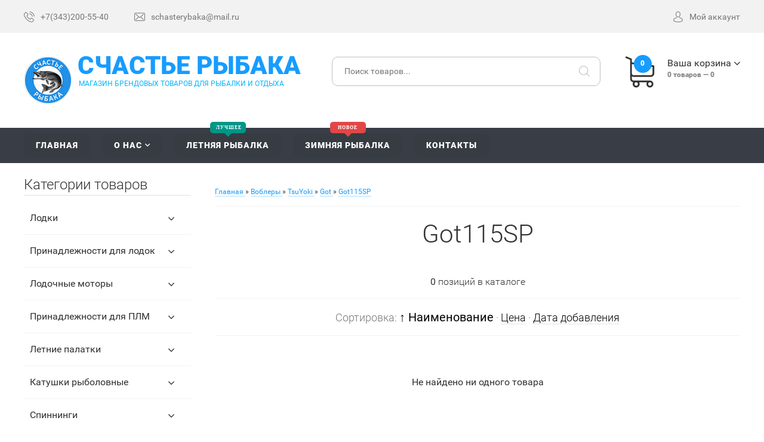

--- FILE ---
content_type: text/html; charset=UTF-8
request_url: http://xn----7sbbadw2b7bfbl1d2ck.xn--p1ai/shop/primanki/voblery-tsuyoki/tsuyoki-got/got115sp
body_size: 29057
content:
<!DOCTYPE html>
<!DOCTYPE html>
<!--[if lt IE 7]><html class="no-js lt-ie9 lt-ie8 lt-ie7" lang="ru"><![endif]-->
<!--[if IE 7]><html class="no-js lt-ie9 lt-ie8" lang="ru"><![endif]-->
<!--[if IE 8]><html class="no-js lt-ie9" lang="ru"><![endif]-->
<!--[if gt IE 8]><!--><html class="no-js" lang="ru"><!--<![endif]-->
<head>
 <meta charset="utf-8">
 <title>Got115SP - Счастье рыбака - Товары для рыбалки</title>
 <meta name="description" content="Воблеры TsuYoki Got Got115SP" />
 
 <meta http-equiv="X-UA-Compatible" content="IE=edge">
 <meta name="viewport" content="width=device-width, initial-scale=1, maximum-scale=1">
 <link rel="shortcut icon" href="/favicon.ico" type="image/x-icon">
 <link rel="stylesheet" href="/_st/my.css">
 <script src="/js/modernizr.min.js"></script>

	<link rel="stylesheet" href="/.s/src/base.min.css?v=221308" />
	<link rel="stylesheet" href="/.s/src/layer7.min.css?v=221308" />

	<script src="/.s/src/jquery-1.12.4.min.js"></script>
	
	<script src="/.s/src/uwnd.min.js?v=221308"></script>
	<script src="//s743.ucoz.net/cgi/uutils.fcg?a=uSD&ca=2&ug=999&isp=1&r=0.652751019322771"></script>
	<link rel="stylesheet" href="/.s/src/ulightbox/ulightbox.min.css" />
	<link rel="stylesheet" href="/.s/src/social.css" />
	<script src="/.s/src/ulightbox/ulightbox.min.js"></script>
	<script src="/.s/src/shop_utils.js"></script>
	<script async defer src="https://www.google.com/recaptcha/api.js?onload=reCallback&render=explicit&hl=ru"></script>
	<script>
/* --- UCOZ-JS-DATA --- */
window.uCoz = {"ver":1,"country":"US","ssid":"417463037727402155124","sh_curr":{"2":{"name":"Рубли","disp":"руб.","default":1,"dpos":0,"rate":1,"code":"RUR"}},"uLightboxType":1,"shop_price_f":["%01.2f","","%01.2f",""],"sh_goods":{},"sign":{"7252":"Предыдущий","7254":"Изменить размер","3255":"Сохранить","3125":"Закрыть","7287":"Перейти на страницу с фотографией.","10075":"Обязательны для выбора","3129":"Доступ запрещён. Истёк период сессии.","7253":"Начать слайд-шоу","3238":"Опции","210178":"Замечания","7251":"Запрошенный контент не может быть загружен. Пожалуйста, попробуйте позже.","3300":"Ошибка","5255":"Помощник","5458":"Следующий"},"layerType":7,"mf":"dschasterybaka","module":"shop","site":{"domain":"xn----7sbbadw2b7bfbl1d2ck.xn--p1ai","id":"dschasterybaka","host":"schasterybaka.ucoz.com"},"sh_curr_def":2,"shop_price_separator":"","language":"ru"};
/* --- UCOZ-JS-CODE --- */
function loginPopupForm(params = {}) { new _uWnd('LF', ' ', -250, -100, { closeonesc:1, resize:1 }, { url:'/index/40' + (params.urlParams ? '?'+params.urlParams : '') }) }
function reCallback() {
		$('.g-recaptcha').each(function(index, element) {
			element.setAttribute('rcid', index);
			
		if ($(element).is(':empty') && grecaptcha.render) {
			grecaptcha.render(element, {
				sitekey:element.getAttribute('data-sitekey'),
				theme:element.getAttribute('data-theme'),
				size:element.getAttribute('data-size')
			});
		}
	
		});
	}
	function reReset(reset) {
		reset && grecaptcha.reset(reset.previousElementSibling.getAttribute('rcid'));
		if (!reset) for (rel in ___grecaptcha_cfg.clients) grecaptcha.reset(rel);
	}
/* --- UCOZ-JS-END --- */
</script>

	<style>.UhideBlock{display:none; }</style>
	<script type="text/javascript">new Image().src = "//counter.yadro.ru/hit;noadsru?r"+escape(document.referrer)+(screen&&";s"+screen.width+"*"+screen.height+"*"+(screen.colorDepth||screen.pixelDepth))+";u"+escape(document.URL)+";"+Date.now();</script><link rel="stylesheet" href="/_st/shop.css" /><script src="/.s/src/shop.js"></script><style>
				@font-face {
					font-family: "FontAwesome";
					font-style: normal;
					font-weight: normal;
					src: url("/.s/src/panel-v2/fonts/fontawesome-webfont.eot?#iefix&v=4.3.0") format("embedded-opentype"), url("/.s/src/panel-v2/fonts/fontawesome-webfont.woff2?v=4.3.0") format("woff2"), url("/.s/src/panel-v2/fonts/fontawesome-webfont.woff?v=4.3.0") format("woff"), url("/.s/src/panel-v2/fonts/fontawesome-webfont.ttf?v=4.3.0") format("truetype"), url("/.s/src/panel-v2/fonts/fontawesome-webfont.svg?v=4.3.0#fontawesomeregular") format("svg");
				}
			</style>
</head>
<body>
<!--U1AHEADER1Z--><header class="header">
 <div class="header-top">
 <div class="width clearfix">
 <div id="top-head-text" class="left">
 <div id="tht-area">
 <a href="tel:+73432005540"><span class="flaticon-phone-call top-text-icon"></span><span class="tht-up-text">+7(343)200-55-40</span></a>
 <a href="mailto:schasterybaka@mail.ru"><span class="flaticon-envelope top-text-icon"></span><span class="tht-up-text">schasterybaka@mail.ru</span></a>
 </div>
 </div>
 <div id="top-head-manage" class="right clearfix">
 
 <div id="shop-header-profile">
 <a href="#" class="utml bl"><span class="flaticon-avatar top-text-icon"></span><span class="tht-up-text">Мой аккаунт</span></a>
 <div class="drop-area">
 <div class="drop-area-main">
 <ul class="account-links">
 
 <li><a href="javascript:;" rel="nofollow" onclick="loginPopupForm(); return false;">Вход</a></li>
 <li><a href="/index/3">Регистрация</a></li>
 <li><a href="/shop/wishlist">Список желаний</a></li>
 <li><a href="/shop/checkout">Корзина</a></li>
 
 </ul>
 </div>
 </div>
 </div>
 </div>
 </div>
 </div>
 <div class="header-main">
 <div class="width clearfix">
 <div class="left">
 <a href="/" id="logo" class="clearfix">
 <div class="left"><img src="/img/logo.png" alt="Товары для рыбалки"></div>
 <div class="right with-slogan">Счастье рыбака<span>магазин брендовых товаров для рыбалки и отдыха</span></div>
 </a>
 </div>
 <div class="right basket-main-top">
 <a href="/" class="header-basket clearfix utml bl">
 <div class="header-basket-icon left">
 <span class="order-num-count">0</span>
 </div>
 <div class="header-basket-info right">
 <div><span class="basket-link">Ваша корзина</span></div>
 <div class="meta-text"><span class="order-num-count">0</span> товаров — <span class="order-amount">0</span></div>
 </div>
 </a>
 <div class="drop-area">
 <div class="drop-area-main">
 <div id="shop-basket">

<div class="empty">Ваша корзина пуста</div>


<style>
#shop-basket ul { margin:0; padding:0; text-align:left; list-style:none }
#shop-basket li { margin:0 0 5px 0; padding-left:35px }
#shop-basket .sb-name { margin-right:18px; }
#shop-basket .sb-cost { margin-right:18px; color: gray; }
#shop-basket .sb-func { float:right; cursor:pointer; width:16px; height:16px; margin:0;}
#shop-basket a.remove { background:url('/.s/img/sh/del.png') no-repeat 3px 0; }
#shop-basket a.remove:hover { background:url('/.s/img/sh/del.png') no-repeat 3px -16px; }
#shop-basket .empty { text-align:center; }
#shop-basket .total {font-weight: bold;}
#shop-basket .total, #shop-basket .disc { text-align:right; }
#shop-basket .disc-info { font-style: italic; }
</style>

<script>
function clearBasket(){if(lock_buttons)return!1;lock_buttons=1;var a=$("#shop-basket");$('.slick-slide .basket.done').removeClass('done');if(a.length){var b=document.createElement("div");$(b).addClass("myWinGrid").attr("id","shop-basket-fade").css({left:"0",top:"0",position:"absolute",border:"#CCCCCC 1px solid",width:$(a).width()+"px",height:$(a).height()+"px","z-index":5}).hide().bind("mousedown",function(a){a.stopPropagation(),a.preventDefault(),_uWnd.globalmousedown()}).html('<div class="myWinLoad" style="margin:5px;"></div>'),$(a).append(b),$(b).show()}return _uPostForm("",{type:"POST",url:"/shop/basket",data:{mode:"clear"}}),ga_event("basket_clear"),!1}function removeBasket(a){return!lock_buttons&&(lock_buttons=1,$("#basket-item-"+a+" .sb-func").removeClass("remove").addClass("myWinLoadS").attr("title",""),_uPostForm("",{type:"POST",url:"/shop/basket",data:{mode:"del",id:a}}),!1)}function add2Basket(a,b){if(lock_buttons)return!1;lock_buttons=1;var c=[],d="",e=[],f={},g={};$("#b"+b+"-"+a+"-basket").attr("disabled","disabled"),$("#"+b+"-"+a+"-basket").removeClass("done").removeClass("err").removeClass("add").addClass("wait").attr("title",""),$("#"+b+"-"+a+"-options-selectors").find("select, input").each(function(){switch(this.type){case"radio":g=this.id.split("-"),"undefined"==typeof f[g[3]]&&(f[g[3]]={val:-1,id:this.id}),this.checked&&(f[g[3]].val=this.value);break;case"checkbox":this.checked&&""!==this.value&&(""!==this.value?c.push(this.id.split("-")[3]+"-"+this.value):e.push({id:this.id.split("-")[3],msg:"<li>"+$(this).parent().parent().find("span.opt").html().replace(":","")+"</li>"}));break;default:""!==this.value?c.push(this.id.split("-")[3]+"-"+this.value):e.push({id:this.id.split("-")[3],msg:"<li>"+$(this).parent().parent().find("span.opt").html().replace(":","")+"</li>"})}});for(h in f)f[h].val!=-1?c.push(f[h].id.split("-")[3]+"-"+f[h].val):e.push({id:f[h].id.split("-")[3],msg:"<li>"+$("#"+f[h].id).parent().parent().parent().find("span.opt").html().replace(":","")+"</li>"});e.sort(function(a,b){return a.id>b.id?1:-1});for(var h=0;h<e.length;h++)d+=e[h].msg;return""==d?(_uPostForm("",{type:"POST",url:"/shop/basket",data:{mode:"add",id:a,pref:b,opt:c.join(":"),cnt:$("#q"+b+"-"+a+"-basket").attr("value")}}),ga_event("basket_add")):(lock_buttons=0,shop_alert('<div class="MyWinError">Опции<ul>'+d+"</ul>обязательны для выбора</div>","Замечания","warning",350,100,{tm:8e3,align:"left",icon:"/.s/img/icon/warning.png",onclose:function(){$("#b"+b+"-"+a+"-basket").removeAttr("disabled"),$("#"+b+"-"+a+"-basket").removeClass("wait").addClass("add")}})),!1}function buyNow(a,b){if(lock_buttons)return!1;lock_buttons=1;var c=[],d="",e=[],f={},g={};$("#b"+b+"-"+a+"-buynow").attr("disabled","disabled"),$("#"+b+"-"+a+"-buynow").removeClass("done").removeClass("err").removeClass("now").addClass("wait").attr("title",""),$("#"+b+"-"+a+"-options-selectors").find("select, input").each(function(){switch(this.type){case"radio":g=this.id.split("-"),"undefined"==typeof f[g[3]]&&(f[g[3]]={val:-1,id:this.id}),this.checked&&(f[g[3]].val=this.value);break;case"checkbox":this.checked&&""!==this.value&&(""!==this.value?c.push(this.id.split("-")[3]+"-"+this.value):e.push({id:this.id.split("-")[3],msg:"<li>"+$(this).parent().parent().find("span.opt").html().replace(":","")+"</li>"}));break;default:""!==this.value?c.push(this.id.split("-")[3]+"-"+this.value):e.push({id:this.id.split("-")[3],msg:"<li>"+$(this).parent().parent().find("span.opt").html().replace(":","")+"</li>"})}});for(h in f)f[h].val!=-1?c.push(f[h].id.split("-")[3]+"-"+f[h].val):e.push({id:f[h].id.split("-")[3],msg:"<li>"+$("#"+f[h].id).parent().parent().parent().find("span.opt").html().replace(":","")+"</li>"});e.sort(function(a,b){return a.id>b.id?1:-1});for(var h=0;h<e.length;h++)d+=e[h].msg;return""==d?(_uPostForm("",{type:"POST",url:"/shop/basket",data:{mode:"add",id:a,pref:b,opt:c.join(":"),cnt:$("#q"+b+"-"+a+"-basket").attr("value"),now:1}}),ga_event("basket_buynow")):(lock_buttons=0,shop_alert('<div class="MyWinError">Опции<ul>'+d+"</ul>обязательны для выбора</div>","Замечания","warning",350,100,{tm:8e3,align:"left",icon:"/.s/img/icon/warning.png",onclose:function(){$("#b"+b+"-"+a+"-buynow").removeAttr("disabled"),$("#"+b+"-"+a+"-buynow").removeClass("wait").addClass("add")}})),!1}function update_main_status(){var a="0",b="0";$(".order-num-count").text(a?a:0),$(".order-amount").text(b?b:0)}var lock_buttons=0;update_main_status();setTimeout(function(){$('#shop-temp').remove(); sbtn();},500);
</script></div>
 </div>
 </div>
 </div>
 <div class="search-main">
 <div class="searchForm">
 <form onsubmit="this.sfSbm.disabled=true" method="post" style="margin:0" action="/shop/search">
 <input type="text" name="query" class="queryField" placeholder="Поиск товаров...">
 <input type="submit" class="searchSbmFl" name="sfSbm" value="&#xf186">
 </form>
 </div>
 </div>
 </div>
 </div>
 </header>
 <div id="navigation">
 <div class="width">
 <div id="mobile-navigation-button">Навигация</div>
 <div id="uNMenuDiv1" class="uMenuV"><ul class="uMenuRoot">
<li><a  href="/" ><span>Главная</span></a></li>
<li class="uWithSubmenu"><a  href="http://счастье-рыбака.рф/index/0-2" ><span>О нас</span></a><ul>
<li><a  href="http://счастье-рыбака.рф/index/kak_oplatit/0-4" ><span>Оплата</span></a></li>
<li><a  href="http://счастье-рыбака.рф/index/dostavka/0-5" ><span>Доставка</span></a></li>
<li><a  href="http://xn----7sbbadw2b7bfbl1d2ck.xn--p1ai/index/obmen_i_vozvrat_tovara/0-6" ><span>Обмен и возврат</span></a></li></ul></li>
<li class="uWithSubmenu"><a class="best-tie " href="http://счастье-рыбака.рф/index/letnjaja_rybalka/0-12" ><span>Летняя рыбалка</span></a><ul>
<li><a  href="/shop/lodki" ><span>Лодки</span></a></li>
<li><a  href="/shop/lodochnye-motory" ><span>Моторы</span></a></li>
<li><a  href="/shop/prinadlezhnosti-dlja-plm" ><span>Для ПЛМ</span></a></li>
<li><a  href="/shop/ehlektromotory" ><span>Электромоторы</span></a></li>
<li><a  href="/shop/letnie-palatki" ><span>Палатки</span></a></li>
<li><a  href="/shop/letnjaja-rybalka" ><span>Катушки</span></a></li>
<li><a  href="/shop/spinningi" ><span>Спиннинги</span></a></li>
<li><a  href="/shop/udilishhe" ><span>Удилище</span></a></li>
<li><a  href="/shop/zimnie-udochki" ><span>Фидерные удилища</span></a></li>
<li><a  href="/shop/primanki" ><span>Воблеры</span></a></li>
<li><a  href="http://xn----7sbbadw2b7bfbl1d2ck.xn--p1ai/shop/viby-i-rattliny" ><span>Вибы и раттлины</span></a></li>
<li><a  href="/shop/blesna-vrashhajushhajasja-blesna" ><span>Блесна вращающаяся</span></a></li>
<li><a  href="/shop/blesna-kolebljushhajasja" ><span>Блесна колеблющая</span></a></li>
<li><a  href="http://xn----7sbbadw2b7bfbl1d2ck.xn--p1ai/shop/silikonovye-primanki" ><span>Силиконовые приманки</span></a></li>
<li><a  href="/shop/shnury" ><span>Шнуры</span></a></li>
<li><a  href="/shop/leska" ><span>Леска</span></a></li>
<li><a  href="/shop/krjuchki-owner" ><span>Крючки</span></a></li>
<li><a  href="/shop/jashhiki" ><span>Ящики</span></a></li>
<li><a  href="/shop/tubusy-chekhly" ><span>Тубусы/чехлы</span></a></li>
<li><a  href="/shop/instrumenty-aksessuary" ><span>Аксессуары</span></a></li>
<li><a  href="/shop/ehkipirovka" ><span>Экипировка</span></a></li>
<li><a  href="/shop/ehkholoty" ><span>Эхолоты</span></a></li>
<li><a  href="/shop/termosy" ><span>Термосы</span></a></li></ul></li>
<li class="uWithSubmenu"><a class="sale-tie " href="http://счастье-рыбака.рф/index/zimnjaja_rybalka/0-11" ><span>Зимняя рыбалка</span></a><ul>
<li><a  href="http://счастье-рыбака.рф/shop/palatki" ><span>Палатки</span></a></li>
<li><a  href="http://xn----7sbbadw2b7bfbl1d2ck.xn--p1ai/shop/teploobmenniki-pechi" ><span>Теплообменники Печи</span></a></li>
<li><a  href="http://счастье-рыбака.рф/shop/ledobury" ><span>Ледобуры Шуруповерты</span></a></li>
<li><a  href="http://xn----7sbbadw2b7bfbl1d2ck.xn--p1ai/shop/ripusovaja-rybalka" ><span>Рипусовая рыбалка</span></a></li>
<li><a  href="/shop/udochki-zimnie" ><span>Зимние удочки</span></a></li>
<li><a  href="http://xn----7sbbadw2b7bfbl1d2ck.xn--p1ai/shop/katushki-zimnie" ><span>Катушки</span></a></li>
<li><a  href="http://xn----7sbbadw2b7bfbl1d2ck.xn--p1ai/shop/zherlicy" ><span>Жерлицы Каны</span></a></li>
<li><a  href="http://xn----7sbbadw2b7bfbl1d2ck.xn--p1ai/shop/viby-i-rattliny" ><span>Вибы и раттлины</span></a></li>
<li><a  href="/shop/sani" ><span>Волокуши</span></a></li>
<li><a  href="/shop/jashhiki-letnie" ><span>Ящики </span></a></li>
<li><a  href="/shop/ehkholoty" ><span>Эхолоты</span></a></li>
<li><a  href="/shop/termosy" ><span>Термосы</span></a></li>
<li><a  href="/shop/gazovoe-oborudovanie" ><span>Газовое оборудование</span></a></li>
<li><a  href="/shop/zimnjaja-ehkipirovka" ><span>Экипировка</span></a></li></ul></li>
<li><a  href="/index/0-3" ><span>Контакты</span></a></li></ul></div>
 </div>
 </div><!--/U1AHEADER1Z-->
<!-- <middle> -->
<div class="page width clearfix">
<div class="content clearfix">
<div class="content-view"><!-- <body> --><table border="0" cellpadding="0" cellspacing="0" width="100%">
<tr>
<td><span itemscope itemtype="https://schema.org/BreadcrumbList"><span itemscope itemprop="itemListElement" itemtype="https://schema.org/ListItem">
					<a itemprop="item" href="http://счастье-рыбака.рф/">
						<span itemprop="name">Главная</span>
					</a>
					<meta itemprop="position" content="1">
				</span> &raquo;  <span itemscope itemprop="itemListElement" itemtype="https://schema.org/ListItem">
						<a itemprop="item" href="http://счастье-рыбака.рф/shop/primanki">
							<span itemprop="name">Воблеры</span>
						</a>
						<meta itemprop="position" content="2">
					</span> &raquo;  <span itemscope itemprop="itemListElement" itemtype="https://schema.org/ListItem">
						<a itemprop="item" href="http://счастье-рыбака.рф/shop/primanki/voblery-tsuyoki">
							<span itemprop="name">TsuYoki</span>
						</a>
						<meta itemprop="position" content="3">
					</span> &raquo;  <span itemscope itemprop="itemListElement" itemtype="https://schema.org/ListItem">
						<a itemprop="item" href="http://счастье-рыбака.рф/shop/primanki/voblery-tsuyoki/tsuyoki-got">
							<span itemprop="name">Got</span>
						</a>
						<meta itemprop="position" content="4">
					</span> &raquo;  <span itemscope itemprop="itemListElement" itemtype="https://schema.org/ListItem">
						<a itemprop="item" class="current" href="http://счастье-рыбака.рф/shop/primanki/voblery-tsuyoki/tsuyoki-got/got115sp">
							<span itemprop="name">Got115SP</span>
						</a>
						<meta itemprop="position" content="5">
					</span></span></td>

</tr>
</table>
<hr />
<h1 class="catalog-header-title">Got115SP</h1>
<div class="shop-cat-descr with-clear">

</div>
<div class="shop-product-num"><b><span class="ne_cont">0</span></b> позиций в каталоге</div>
<hr />
<style>
	.spec-filter-tags-wrapper { 
		display: block; 
	}

	.spec-filter-tag-wrapper {
		border: 1px solid #ddd;
		border-radius: 15px;
		display: inline-block;
		margin: 10px;
		padding: 5px 10px 5px 5px;
	}

	.spec-filter-tag {
		cursor: pointer;
		padding: 0 5px;
		display: inline;
		background: white none repeat scroll 0 0;
		border-radius: 8px;
	}

	.spec-filter-tag-wrapper:hover {
		color: red;
	}

	.spec-filter-tag-wrapper span {
		cursor: pointer;
		background: white none repeat scroll 0 0;
		border-radius: 10px;
		display: inline-block;
		height: 22px;
		margin-left: 6px;
		text-align: center;
		width: 22px;
	}
</style>
<div class="spec-filter-tags-wrapper">

</div>

<script type="text/javascript">
function specTagHandler(obj){
	var spec_id = $(obj).data('spec');
	var value = $(obj).data('value');
	$('input#spec-'+spec_id+'-value-'+value).removeAttr('checked');
	$('#spec-form').submit();
};
</script>


<div class="shop-sort-selector"><span class="slist">Сортировка: <a class="active" href="javascript://" onclick="return categorySort('name','desc');">&uarr; Наименование</a> &middot; <a href="javascript://" onclick="return categorySort('price','asc');">Цена</a> &middot; <a href="javascript://" onclick="return categorySort('added_time','asc');">Дата добавления</a></span></div>
<hr />

<div id="goods_cont"><div class="empty">Не найдено ни одного товара</div></div>
<div align="center">

<span class="pprev"></span>
<span class="plist"></span>
<span class="pnext"></span>
</div>
<!-- </body> --></div>
</div>
<aside id="side">
<!--U1CLEFTER1Z--><!-- <block1> -->

<div class="block">
<div class="block-header"><!-- <bt> --><!--<s5351>-->Категории товаров<!--</s>--><!-- </bt> --></div>
<div class="block-body"><!-- <bc> --><ul class="cat-tree" style="padding-left:0!important; display:block;"><li id="cid-7">
							<input type="hidden" id="cid-p-7" value="1">
							<u class="plus" onclick="shopCatExpand(this,'dschasterybakauShopC');"></u>
							<a id="lid-7" class="catref" href="/shop/lodki" ondblclick="return shopCatExpand($(this).prev(),'dschasterybakauShopC')">Лодки</a>
							<ul class="cat-tree"><li id="cid-9">
							<input type="hidden" id="cid-p-9" value="1">
							<u class="plus" onclick="shopCatExpand(this,'dschasterybakauShopC');"></u>
							<a id="lid-9" class="catref" href="/shop/lodki/gladiator" ondblclick="return shopCatExpand($(this).prev(),'dschasterybakauShopC')">Лодки "GLADIATOR"</a>
							<ul class="cat-tree"><li id="cid-12">
							<input type="hidden" id="cid-p-12" value="1">
							<u class="plus" onclick="shopCatExpand(this,'dschasterybakauShopC');"></u>
							<a id="lid-12" class="catref" href="/shop/lodki/gladiator/motornye-s-zhjostkim-polom" ondblclick="return shopCatExpand($(this).prev(),'dschasterybakauShopC')">Моторные с жёстким полом</a>
							<ul class="cat-tree"><li id="cid-13">
						<i></i>
						<a id="lid-13" class="catref" href="/shop/lodki/gladiator/motornye-s-zhjostkim-polom/light">"Light"</a>
					</li><li id="cid-14">
						<i></i>
						<a id="lid-14" class="catref" href="/shop/lodki/gladiator/motornye-s-zhjostkim-polom/serija-active">"Active"</a>
					</li><li id="cid-15">
						<i></i>
						<a id="lid-15" class="catref" href="/shop/lodki/gladiator/motornye-s-zhjostkim-polom/serija-professional">"Professional"</a>
					</li><li id="cid-16">
						<i></i>
						<a id="lid-16" class="catref" href="/shop/lodki/gladiator/motornye-s-zhjostkim-polom/hd-heavy-duty">HD (Heavy Duty)</a>
					</li></ul></li><li id="cid-10">
						<i></i>
						<a id="lid-10" class="catref" href="/shop/lodki/gladiator/grebnye-lodki">Гребные лодки</a>
					</li><li id="cid-11">
						<i></i>
						<a id="lid-11" class="catref" href="/shop/lodki/gladiator/motorno-grebnye">Моторно-гребные</a>
					</li><li id="cid-17">
						<i></i>
						<a id="lid-17" class="catref" href="/shop/lodki/gladiator/serija-air-ndnd">Серия AIR (НДНД)</a>
					</li><li id="cid-18">
						<i></i>
						<a id="lid-18" class="catref" href="/shop/lodki/gladiator/serija-rib">Серия RIB</a>
					</li></ul></li></ul></li><li id="cid-448">
							<input type="hidden" id="cid-p-448" value="1">
							<u class="plus" onclick="shopCatExpand(this,'dschasterybakauShopC');"></u>
							<a id="lid-448" class="catref" href="/shop/prinadlezhnosti-dlja-lodok" ondblclick="return shopCatExpand($(this).prev(),'dschasterybakauShopC')">Принадлежности для лодок</a>
							<ul class="cat-tree"><li id="cid-449">
						<i></i>
						<a id="lid-449" class="catref" href="/shop/prinadlezhnosti-dlja-lodok/spasatelnye-sredstva">Спасательные средства</a>
					</li><li id="cid-450">
						<i></i>
						<a id="lid-450" class="catref" href="/shop/prinadlezhnosti-dlja-lodok/jakorja">Якоря</a>
					</li><li id="cid-451">
						<i></i>
						<a id="lid-451" class="catref" href="/shop/prinadlezhnosti-dlja-lodok/oborudovanie">Оборудование для ПВХ</a>
					</li><li id="cid-658">
						<i></i>
						<a id="lid-658" class="catref" href="/shop/prinadlezhnosti-dlja-lodok/lebedki">Лебедки</a>
					</li><li id="cid-1301">
						<i></i>
						<a id="lid-1301" class="catref" href="/shop/prinadlezhnosti-dlja-lodok/nasosy">Насосы</a>
					</li></ul></li><li id="cid-8">
							<input type="hidden" id="cid-p-8" value="1">
							<u class="plus" onclick="shopCatExpand(this,'dschasterybakauShopC');"></u>
							<a id="lid-8" class="catref" href="/shop/lodochnye-motory" ondblclick="return shopCatExpand($(this).prev(),'dschasterybakauShopC')">Лодочные моторы</a>
							<ul class="cat-tree"><li id="cid-19">
							<input type="hidden" id="cid-p-19" value="1">
							<u class="plus" onclick="shopCatExpand(this,'dschasterybakauShopC');"></u>
							<a id="lid-19" class="catref" href="/shop/lodochnye-motory/motory-gladiator" ondblclick="return shopCatExpand($(this).prev(),'dschasterybakauShopC')">Моторы "GLADIATOR"</a>
							<ul class="cat-tree"><li id="cid-20">
						<i></i>
						<a id="lid-20" class="catref" href="/shop/lodochnye-motory/motory-gladiator/dvukhtaktnye-motory">Двухтактные моторы "GLADIATOR"</a>
					</li></ul></li></ul></li><li id="cid-442">
							<input type="hidden" id="cid-p-442" value="1">
							<u class="plus" onclick="shopCatExpand(this,'dschasterybakauShopC');"></u>
							<a id="lid-442" class="catref" href="/shop/prinadlezhnosti-dlja-plm" ondblclick="return shopCatExpand($(this).prev(),'dschasterybakauShopC')">Принадлежности для ПЛМ</a>
							<ul class="cat-tree"><li id="cid-443">
							<input type="hidden" id="cid-p-443" value="1">
							<u class="plus" onclick="shopCatExpand(this,'dschasterybakauShopC');"></u>
							<a id="lid-443" class="catref" href="/shop/prinadlezhnosti-dlja-plm/vinty" ondblclick="return shopCatExpand($(this).prev(),'dschasterybakauShopC')">Винты</a>
							<ul class="cat-tree"><li id="cid-459">
						<i></i>
						<a id="lid-459" class="catref" href="/shop/prinadlezhnosti-dlja-plm/vinty/vinty-sea-pro">Винты "Sea Pro"</a>
					</li><li id="cid-460">
						<i></i>
						<a id="lid-460" class="catref" href="/shop/prinadlezhnosti-dlja-plm/vinty/vinty-mercury">Винты "Mercury"</a>
					</li></ul></li><li id="cid-444">
							<input type="hidden" id="cid-p-444" value="1">
							<u class="plus" onclick="shopCatExpand(this,'dschasterybakauShopC');"></u>
							<a id="lid-444" class="catref" href="/shop/prinadlezhnosti-dlja-plm/toplivnaja-sistema" ondblclick="return shopCatExpand($(this).prev(),'dschasterybakauShopC')">Топливная система</a>
							<ul class="cat-tree"><li id="cid-456">
						<i></i>
						<a id="lid-456" class="catref" href="/shop/prinadlezhnosti-dlja-plm/toplivnaja-sistema/kanistry">Канистры</a>
					</li><li id="cid-457">
						<i></i>
						<a id="lid-457" class="catref" href="/shop/prinadlezhnosti-dlja-plm/toplivnaja-sistema/toplivnye-baki">Топливные баки</a>
					</li><li id="cid-458">
						<i></i>
						<a id="lid-458" class="catref" href="/shop/prinadlezhnosti-dlja-plm/toplivnaja-sistema/shlangi-grushi-konnektora">Шланги,груши,коннектора</a>
					</li></ul></li><li id="cid-445">
							<input type="hidden" id="cid-p-445" value="1">
							<u class="plus" onclick="shopCatExpand(this,'dschasterybakauShopC');"></u>
							<a id="lid-445" class="catref" href="/shop/prinadlezhnosti-dlja-plm/masla-i-smazki" ondblclick="return shopCatExpand($(this).prev(),'dschasterybakauShopC')">Масла и смазки</a>
							<ul class="cat-tree"><li id="cid-452">
							<input type="hidden" id="cid-p-452" value="1">
							<u class="plus" onclick="shopCatExpand(this,'dschasterybakauShopC');"></u>
							<a id="lid-452" class="catref" href="/shop/prinadlezhnosti-dlja-plm/masla-i-smazki/maslo-quicksilver-2-taktn" ondblclick="return shopCatExpand($(this).prev(),'dschasterybakauShopC')">Масла "QUICKSILVER"</a>
							<ul class="cat-tree"><li id="cid-454">
						<i></i>
						<a id="lid-454" class="catref" href="/shop/prinadlezhnosti-dlja-plm/masla-i-smazki/maslo-quicksilver-2-taktn/maslo-quicksilver-4-taktn">Масло "QUICKSILVER" 4 тактн</a>
					</li></ul></li><li id="cid-1195">
						<i></i>
						<a id="lid-1195" class="catref" href="/shop/prinadlezhnosti-dlja-plm/masla-i-smazki/masla-gladiator">Масла "Gladiator"</a>
					</li></ul></li><li id="cid-446">
						<i></i>
						<a id="lid-446" class="catref" href="/shop/prinadlezhnosti-dlja-plm/chekhly">Чехлы</a>
					</li><li id="cid-447">
						<i></i>
						<a id="lid-447" class="catref" href="/shop/prinadlezhnosti-dlja-plm/aksessuary">Аксессуары</a>
					</li></ul></li><li id="cid-62">
							<input type="hidden" id="cid-p-62" value="1">
							<u class="plus" onclick="shopCatExpand(this,'dschasterybakauShopC');"></u>
							<a id="lid-62" class="catref" href="/shop/letnie-palatki" ondblclick="return shopCatExpand($(this).prev(),'dschasterybakauShopC')">Летние палатки</a>
							<ul class="cat-tree"><li id="cid-74">
						<i></i>
						<a id="lid-74" class="catref" href="/shop/letnie-palatki/palatki-alpika">Палатки "ALPIKA"</a>
					</li></ul></li><li id="cid-46">
							<input type="hidden" id="cid-p-46" value="1">
							<u class="plus" onclick="shopCatExpand(this,'dschasterybakauShopC');"></u>
							<a id="lid-46" class="catref" href="/shop/letnjaja-rybalka" ondblclick="return shopCatExpand($(this).prev(),'dschasterybakauShopC')">Катушки рыболовные</a>
							<ul class="cat-tree"><li id="cid-48">
							<input type="hidden" id="cid-p-48" value="1">
							<u class="plus" onclick="shopCatExpand(this,'dschasterybakauShopC');"></u>
							<a id="lid-48" class="catref" href="/shop/letnjaja-rybalka/multiplikatornye" ondblclick="return shopCatExpand($(this).prev(),'dschasterybakauShopC')">Ryobi</a>
							<ul class="cat-tree"><li id="cid-436">
						<i></i>
						<a id="lid-436" class="catref" href="/shop/letnjaja-rybalka/multiplikatornye/arctica-cf">Arctica CF</a>
					</li><li id="cid-439">
						<i></i>
						<a id="lid-439" class="catref" href="/shop/letnjaja-rybalka/multiplikatornye/slam">Slam</a>
					</li></ul></li><li id="cid-1059">
							<input type="hidden" id="cid-p-1059" value="1">
							<u class="plus" onclick="shopCatExpand(this,'dschasterybakauShopC');"></u>
							<a id="lid-1059" class="catref" href="/shop/letnjaja-rybalka/flagman" ondblclick="return shopCatExpand($(this).prev(),'dschasterybakauShopC')">Flagman</a>
							<ul class="cat-tree"><li id="cid-1061">
						<i></i>
						<a id="lid-1061" class="catref" href="/shop/letnjaja-rybalka/flagman/flagman-orbion-new">Flagman Orbion New</a>
					</li><li id="cid-1067">
						<i></i>
						<a id="lid-1067" class="catref" href="/shop/letnjaja-rybalka/flagman/prime-baite-casting">Prime Baite Casting</a>
					</li><li id="cid-1206">
						<i></i>
						<a id="lid-1206" class="catref" href="/shop/letnjaja-rybalka/flagman/flagman-onyx">Flagman Onyx</a>
					</li></ul></li><li id="cid-1060">
							<input type="hidden" id="cid-p-1060" value="1">
							<u class="plus" onclick="shopCatExpand(this,'dschasterybakauShopC');"></u>
							<a id="lid-1060" class="catref" href="/shop/letnjaja-rybalka/nautilus" ondblclick="return shopCatExpand($(this).prev(),'dschasterybakauShopC')">Nautilus</a>
							<ul class="cat-tree"><li id="cid-1062">
						<i></i>
						<a id="lid-1062" class="catref" href="/shop/letnjaja-rybalka/nautilus/nautilus-arta">Nautilus Arta</a>
					</li><li id="cid-1063">
						<i></i>
						<a id="lid-1063" class="catref" href="/shop/letnjaja-rybalka/nautilus/nautilus-avior">Nautilus Avior</a>
					</li><li id="cid-1064">
						<i></i>
						<a id="lid-1064" class="catref" href="/shop/letnjaja-rybalka/nautilus/nautilus-mark">Nautilus Mark</a>
					</li><li id="cid-1068">
						<i></i>
						<a id="lid-1068" class="catref" href="/shop/letnjaja-rybalka/nautilus/nautilus-land">Nautilus Land</a>
					</li><li id="cid-1209">
						<i></i>
						<a id="lid-1209" class="catref" href="/shop/letnjaja-rybalka/nautilus/nautilus-fukuru">Nautilus Fukuru</a>
					</li><li id="cid-1245">
						<i></i>
						<a id="lid-1245" class="catref" href="/shop/letnjaja-rybalka/nautilus/nautilus-lux">Nautilus Lux</a>
					</li></ul></li><li id="cid-1350">
							<input type="hidden" id="cid-p-1350" value="1">
							<u class="plus" onclick="shopCatExpand(this,'dschasterybakauShopC');"></u>
							<a id="lid-1350" class="catref" href="/shop/letnjaja-rybalka/namazu" ondblclick="return shopCatExpand($(this).prev(),'dschasterybakauShopC')">Namazu</a>
							<ul class="cat-tree"><li id="cid-1351">
						<i></i>
						<a id="lid-1351" class="catref" href="/shop/letnjaja-rybalka/namazu/enduro">ENDURO</a>
					</li><li id="cid-1352">
						<i></i>
						<a id="lid-1352" class="catref" href="/shop/letnjaja-rybalka/namazu/ultimate-feeder">ULTIMATE FEEDER</a>
					</li><li id="cid-1412">
						<i></i>
						<a id="lid-1412" class="catref" href="/shop/letnjaja-rybalka/namazu/zevs">ZEVS</a>
					</li></ul></li><li id="cid-1372">
							<input type="hidden" id="cid-p-1372" value="1">
							<u class="plus" onclick="shopCatExpand(this,'dschasterybakauShopC');"></u>
							<a id="lid-1372" class="catref" href="/shop/letnjaja-rybalka/kyoda" ondblclick="return shopCatExpand($(this).prev(),'dschasterybakauShopC')">KYODA</a>
							<ul class="cat-tree"><li id="cid-1373">
						<i></i>
						<a id="lid-1373" class="catref" href="/shop/letnjaja-rybalka/kyoda/zandex">Zandex</a>
					</li></ul></li><li id="cid-1401">
							<input type="hidden" id="cid-p-1401" value="1">
							<u class="plus" onclick="shopCatExpand(this,'dschasterybakauShopC');"></u>
							<a id="lid-1401" class="catref" href="/shop/letnjaja-rybalka/snasti-zdraste" ondblclick="return shopCatExpand($(this).prev(),'dschasterybakauShopC')">Снасти здрасьте</a>
							<ul class="cat-tree"><li id="cid-1407">
						<i></i>
						<a id="lid-1407" class="catref" href="/shop/letnjaja-rybalka/snasti-zdraste/motalka">Motalka</a>
					</li><li id="cid-1408">
						<i></i>
						<a id="lid-1408" class="catref" href="/shop/letnjaja-rybalka/snasti-zdraste/motalka-pro">Motalka Pro</a>
					</li></ul></li><li id="cid-1074">
						<i></i>
						<a id="lid-1074" class="catref" href="/shop/letnjaja-rybalka/smazki-masla-dlja-katushek">Смазки, масла для катушек</a>
					</li><li id="cid-1411">
						<i></i>
						<a id="lid-1411" class="catref" href="/shop/letnjaja-rybalka/narval">Narval</a>
					</li></ul></li><li id="cid-52">
							<input type="hidden" id="cid-p-52" value="1">
							<u class="plus" onclick="shopCatExpand(this,'dschasterybakauShopC');"></u>
							<a id="lid-52" class="catref" href="/shop/spinningi" ondblclick="return shopCatExpand($(this).prev(),'dschasterybakauShopC')">Спиннинги</a>
							<ul class="cat-tree"><li id="cid-53">
							<input type="hidden" id="cid-p-53" value="1">
							<u class="plus" onclick="shopCatExpand(this,'dschasterybakauShopC');"></u>
							<a id="lid-53" class="catref" href="/shop/spinningi/pod-inercionnuju-katushku" ondblclick="return shopCatExpand($(this).prev(),'dschasterybakauShopC')">Спиннинги "NORSTREAM"</a>
							<ul class="cat-tree"><li id="cid-814">
						<i></i>
						<a id="lid-814" class="catref" href="/shop/spinningi/pod-inercionnuju-katushku/areal-pro">AREAL PRO</a>
					</li><li id="cid-815">
						<i></i>
						<a id="lid-815" class="catref" href="/shop/spinningi/pod-inercionnuju-katushku/areal">AREAL</a>
					</li><li id="cid-816">
						<i></i>
						<a id="lid-816" class="catref" href="/shop/spinningi/pod-inercionnuju-katushku/areal-1">AREAL NEW</a>
					</li></ul></li><li id="cid-82">
							<input type="hidden" id="cid-p-82" value="1">
							<u class="plus" onclick="shopCatExpand(this,'dschasterybakauShopC');"></u>
							<a id="lid-82" class="catref" href="/shop/spinningi/spinningi-nautilus" ondblclick="return shopCatExpand($(this).prev(),'dschasterybakauShopC')">Спиннинги "Nautilus"</a>
							<ul class="cat-tree"><li id="cid-1092">
						<i></i>
						<a id="lid-1092" class="catref" href="/shop/spinningi/spinningi-nautilus/ant">ANT</a>
					</li><li id="cid-1093">
						<i></i>
						<a id="lid-1093" class="catref" href="/shop/spinningi/spinningi-nautilus/nimfa">NIMFA</a>
					</li><li id="cid-1094">
						<i></i>
						<a id="lid-1094" class="catref" href="/shop/spinningi/spinningi-nautilus/micro-baits">MICRO BAITS</a>
					</li></ul></li><li id="cid-54">
							<input type="hidden" id="cid-p-54" value="1">
							<u class="plus" onclick="shopCatExpand(this,'dschasterybakauShopC');"></u>
							<a id="lid-54" class="catref" href="/shop/spinningi/pod-multiplikatornuju" ondblclick="return shopCatExpand($(this).prev(),'dschasterybakauShopC')">Спиннинги "PONTOON21"</a>
							<ul class="cat-tree"><li id="cid-809">
						<i></i>
						<a id="lid-809" class="catref" href="/shop/spinningi/pod-multiplikatornuju/psyhogun">PSYHOGUN</a>
					</li><li id="cid-810">
						<i></i>
						<a id="lid-810" class="catref" href="/shop/spinningi/pod-multiplikatornuju/seven-hals">SEVEN HALS</a>
					</li></ul></li><li id="cid-974">
							<input type="hidden" id="cid-p-974" value="1">
							<u class="plus" onclick="shopCatExpand(this,'dschasterybakauShopC');"></u>
							<a id="lid-974" class="catref" href="/shop/spinningi/spinningi-narval" ondblclick="return shopCatExpand($(this).prev(),'dschasterybakauShopC')">Спиннинги " Narval"</a>
							<ul class="cat-tree"><li id="cid-975">
						<i></i>
						<a id="lid-975" class="catref" href="/shop/spinningi/spinningi-narval/novaja-kategorija">River Dance</a>
					</li><li id="cid-976">
						<i></i>
						<a id="lid-976" class="catref" href="/shop/spinningi/spinningi-narval/fishing-poker">Fishing Poker</a>
					</li><li id="cid-977">
						<i></i>
						<a id="lid-977" class="catref" href="/shop/spinningi/spinningi-narval/granny-pike">Granny Pike</a>
					</li><li id="cid-978">
						<i></i>
						<a id="lid-978" class="catref" href="/shop/spinningi/spinningi-narval/argument">Argument</a>
					</li><li id="cid-1305">
						<i></i>
						<a id="lid-1305" class="catref" href="/shop/spinningi/spinningi-narval/argument-ii">Argument II</a>
					</li><li id="cid-1306">
						<i></i>
						<a id="lid-1306" class="catref" href="/shop/spinningi/spinningi-narval/micro-n">Micro-N</a>
					</li></ul></li><li id="cid-979">
							<input type="hidden" id="cid-p-979" value="1">
							<u class="plus" onclick="shopCatExpand(this,'dschasterybakauShopC');"></u>
							<a id="lid-979" class="catref" href="/shop/spinningi/spinningi-snasti-zdraste" ondblclick="return shopCatExpand($(this).prev(),'dschasterybakauShopC')">Спиннинги "Снасти здрасьте"</a>
							<ul class="cat-tree"><li id="cid-1423">
						<i></i>
						<a id="lid-1423" class="catref" href="/shop/spinningi/spinningi-snasti-zdraste/porolka">#Porolka</a>
					</li><li id="cid-1424">
						<i></i>
						<a id="lid-1424" class="catref" href="/shop/spinningi/spinningi-snasti-zdraste/porolka-pro">#Porolka Pro</a>
					</li></ul></li><li id="cid-1243">
							<input type="hidden" id="cid-p-1243" value="1">
							<u class="plus" onclick="shopCatExpand(this,'dschasterybakauShopC');"></u>
							<a id="lid-1243" class="catref" href="/shop/spinningi/spinningi-zetrix" ondblclick="return shopCatExpand($(this).prev(),'dschasterybakauShopC')">Спиннинги "Zetrix"</a>
							<ul class="cat-tree"><li id="cid-1244">
						<i></i>
						<a id="lid-1244" class="catref" href="/shop/spinningi/spinningi-zetrix/solver">Solver</a>
					</li><li id="cid-1309">
						<i></i>
						<a id="lid-1309" class="catref" href="/shop/spinningi/spinningi-zetrix/tezza">Tezza</a>
					</li><li id="cid-1428">
						<i></i>
						<a id="lid-1428" class="catref" href="/shop/spinningi/spinningi-zetrix/headway">Headway</a>
					</li><li id="cid-1429">
						<i></i>
						<a id="lid-1429" class="catref" href="/shop/spinningi/spinningi-zetrix/hayron-2nd-gen">Hayron 2nd gen</a>
					</li></ul></li><li id="cid-1363">
							<input type="hidden" id="cid-p-1363" value="1">
							<u class="plus" onclick="shopCatExpand(this,'dschasterybakauShopC');"></u>
							<a id="lid-1363" class="catref" href="/shop/spinningi/spinningi-namazu" ondblclick="return shopCatExpand($(this).prev(),'dschasterybakauShopC')">Спиннинги "Namazu"</a>
							<ul class="cat-tree"><li id="cid-1364">
						<i></i>
						<a id="lid-1364" class="catref" href="/shop/spinningi/spinningi-namazu/pro-supapull-jack-flyweight-im8">Pro SupaPull-Jack Flyweight IM8</a>
					</li><li id="cid-1365">
						<i></i>
						<a id="lid-1365" class="catref" href="/shop/spinningi/spinningi-namazu/supapull-jack-welterweight-im8">SupaPull-Jack Welterweight IM8</a>
					</li></ul></li><li id="cid-1374">
							<input type="hidden" id="cid-p-1374" value="1">
							<u class="plus" onclick="shopCatExpand(this,'dschasterybakauShopC');"></u>
							<a id="lid-1374" class="catref" href="/shop/spinningi/spinningi-roix" ondblclick="return shopCatExpand($(this).prev(),'dschasterybakauShopC')">Спиннинги "Roix"</a>
							<ul class="cat-tree"><li id="cid-1375">
						<i></i>
						<a id="lid-1375" class="catref" href="/shop/spinningi/spinningi-roix/roix-meridian">Roix Meridian</a>
					</li><li id="cid-1376">
						<i></i>
						<a id="lid-1376" class="catref" href="/shop/spinningi/spinningi-roix/roix-zenith">Roix Zenith</a>
					</li><li id="cid-1417">
						<i></i>
						<a id="lid-1417" class="catref" href="/shop/spinningi/spinningi-roix/roix-spotty">Roix Spotty</a>
					</li></ul></li></ul></li><li id="cid-56">
							<input type="hidden" id="cid-p-56" value="1">
							<u class="plus" onclick="shopCatExpand(this,'dschasterybakauShopC');"></u>
							<a id="lid-56" class="catref" href="/shop/udilishhe" ondblclick="return shopCatExpand($(this).prev(),'dschasterybakauShopC')">Болонские удилища</a>
							<ul class="cat-tree"><li id="cid-1203">
						<i></i>
						<a id="lid-1203" class="catref" href="/shop/udilishhe/volzhanka">Волжанка</a>
					</li><li id="cid-1413">
						<i></i>
						<a id="lid-1413" class="catref" href="/shop/udilishhe/namazu">Namazu</a>
					</li></ul></li><li id="cid-1202">
							<input type="hidden" id="cid-p-1202" value="1">
							<u class="plus" onclick="shopCatExpand(this,'dschasterybakauShopC');"></u>
							<a id="lid-1202" class="catref" href="/shop/makhovye-udilishha" ondblclick="return shopCatExpand($(this).prev(),'dschasterybakauShopC')">Маховые удилища</a>
							<ul class="cat-tree"><li id="cid-1204">
						<i></i>
						<a id="lid-1204" class="catref" href="/shop/makhovye-udilishha/volzhanka">Волжанка</a>
					</li></ul></li><li id="cid-1113">
							<input type="hidden" id="cid-p-1113" value="1">
							<u class="plus" onclick="shopCatExpand(this,'dschasterybakauShopC');"></u>
							<a id="lid-1113" class="catref" href="/shop/fidernaja-rybalka" ondblclick="return shopCatExpand($(this).prev(),'dschasterybakauShopC')">Фидерная рыбалка</a>
							<ul class="cat-tree"><li id="cid-1292">
							<input type="hidden" id="cid-p-1292" value="1">
							<u class="plus" onclick="shopCatExpand(this,'dschasterybakauShopC');"></u>
							<a id="lid-1292" class="catref" href="/shop/fidernaja-rybalka/fidernye-udilishha" ondblclick="return shopCatExpand($(this).prev(),'dschasterybakauShopC')">Фидерные удилища</a>
							<ul class="cat-tree"><li id="cid-1057">
						<i></i>
						<a id="lid-1057" class="catref" href="/shop/fidernaja-rybalka/fidernye-udilishha/volzhanka">"Волжанка"</a>
					</li><li id="cid-1058">
						<i></i>
						<a id="lid-1058" class="catref" href="/shop/fidernaja-rybalka/fidernye-udilishha/sensas">"Sensas"</a>
					</li><li id="cid-1248">
						<i></i>
						<a id="lid-1248" class="catref" href="/shop/fidernaja-rybalka/fidernye-udilishha/snasti-zdraste">Снасти здрасьте</a>
					</li><li id="cid-1366">
						<i></i>
						<a id="lid-1366" class="catref" href="/shop/fidernaja-rybalka/fidernye-udilishha/4-fighters">4 FIGHTERS</a>
					</li><li id="cid-1425">
						<i></i>
						<a id="lid-1425" class="catref" href="/shop/fidernaja-rybalka/fidernye-udilishha/kaida">"Kaida"</a>
					</li></ul></li><li id="cid-1293">
						<i></i>
						<a id="lid-1293" class="catref" href="/shop/fidernaja-rybalka/katushki">Катушки</a>
					</li><li id="cid-1116">
						<i></i>
						<a id="lid-1116" class="catref" href="/shop/fidernaja-rybalka/sumki-korobki-jashhiki">Сумки, коробки, ящики</a>
					</li><li id="cid-1117">
						<i></i>
						<a id="lid-1117" class="catref" href="/shop/fidernaja-rybalka/kresla-i-platformy">Кресла и платформы</a>
					</li><li id="cid-1118">
						<i></i>
						<a id="lid-1118" class="catref" href="/shop/fidernaja-rybalka/obvesy-dlja-fidernykh-kresel">Обвесы для фидерных кресел</a>
					</li><li id="cid-1119">
						<i></i>
						<a id="lid-1119" class="catref" href="/shop/fidernaja-rybalka/kormushki-gruzila">Кормушки, грузила</a>
					</li><li id="cid-1115">
						<i></i>
						<a id="lid-1115" class="catref" href="/shop/fidernaja-rybalka/instrumenty-i-akcsesuary">Инструменты и акcсесуары</a>
					</li><li id="cid-1114">
						<i></i>
						<a id="lid-1114" class="catref" href="/shop/fidernaja-rybalka/vedra-sita-venchiki">Ведра, сита, венчики</a>
					</li><li id="cid-1357">
						<i></i>
						<a id="lid-1357" class="catref" href="/shop/fidernaja-rybalka/podstavki-rodpody">Подставки / Родподы</a>
					</li><li id="cid-1367">
						<i></i>
						<a id="lid-1367" class="catref" href="/shop/fidernaja-rybalka/osnastka-dlja-donnoj-lovli">Оснастка для донной ловли</a>
					</li></ul></li><li id="cid-44">
							<input type="hidden" id="cid-p-44" value="1">
							<u class="plus" onclick="shopCatExpand(this,'dschasterybakauShopC');"></u>
							<a id="lid-44" class="catref" href="/shop/primanki" ondblclick="return shopCatExpand($(this).prev(),'dschasterybakauShopC')">Воблеры</a>
							<ul class="cat-tree"><li id="cid-236">
							<input type="hidden" id="cid-p-236" value="1">
							<u class="plus" onclick="shopCatExpand(this,'dschasterybakauShopC');"></u>
							<a id="lid-236" class="catref" href="/shop/primanki/voblery-zipbaits" ondblclick="return shopCatExpand($(this).prev(),'dschasterybakauShopC')">ZipBaits</a>
							<ul class="cat-tree"><li id="cid-240">
						<i></i>
						<a id="lid-240" class="catref" href="/shop/primanki/voblery-zipbaits/zip-baits-orbit-110">Orbit 110</a>
					</li><li id="cid-1076">
						<i></i>
						<a id="lid-1076" class="catref" href="/shop/primanki/voblery-zipbaits/orbit-130">Orbit 130</a>
					</li><li id="cid-1310">
						<i></i>
						<a id="lid-1310" class="catref" href="/shop/primanki/voblery-zipbaits/khamsin-105">Khamsin 105</a>
					</li><li id="cid-1311">
						<i></i>
						<a id="lid-1311" class="catref" href="/shop/primanki/voblery-zipbaits/rigge-deep-90f">Rigge DEEP 90F</a>
					</li><li id="cid-1312">
						<i></i>
						<a id="lid-1312" class="catref" href="/shop/primanki/voblery-zipbaits/rigge-90sp">Rigge 90SP</a>
					</li></ul></li><li id="cid-306">
							<input type="hidden" id="cid-p-306" value="1">
							<u class="plus" onclick="shopCatExpand(this,'dschasterybakauShopC');"></u>
							<a id="lid-306" class="catref" href="/shop/primanki/rapala" ondblclick="return shopCatExpand($(this).prev(),'dschasterybakauShopC')">Rapala</a>
							<ul class="cat-tree"><li id="cid-334">
							<input type="hidden" id="cid-p-334" value="1">
							<u class="plus" onclick="shopCatExpand(this,'dschasterybakauShopC');"></u>
							<a id="lid-334" class="catref" href="/shop/primanki/rapala/deep-tail-dancer" ondblclick="return shopCatExpand($(this).prev(),'dschasterybakauShopC')">TAIL DANCER DEEP</a>
							<ul class="cat-tree"><li id="cid-563">
						<i></i>
						<a id="lid-563" class="catref" href="/shop/primanki/rapala/deep-tail-dancer/deep-tail">DTD 7</a>
					</li><li id="cid-564">
						<i></i>
						<a id="lid-564" class="catref" href="/shop/primanki/rapala/deep-tail-dancer/deep-tail-9">DTD 9</a>
					</li><li id="cid-565">
						<i></i>
						<a id="lid-565" class="catref" href="/shop/primanki/rapala/deep-tail-dancer/deep-tail-11">DTD 11</a>
					</li><li id="cid-702">
						<i></i>
						<a id="lid-702" class="catref" href="/shop/primanki/rapala/deep-tail-dancer/tdd-13">DTD 13</a>
					</li></ul></li><li id="cid-337">
							<input type="hidden" id="cid-p-337" value="1">
							<u class="plus" onclick="shopCatExpand(this,'dschasterybakauShopC');"></u>
							<a id="lid-337" class="catref" href="/shop/primanki/rapala/jointed-shad-rap" ondblclick="return shopCatExpand($(this).prev(),'dschasterybakauShopC')">Jointed Shad Rap</a>
							<ul class="cat-tree"><li id="cid-822">
						<i></i>
						<a id="lid-822" class="catref" href="/shop/primanki/rapala/jointed-shad-rap/jointed-shad-rap-04">JSR 04</a>
					</li><li id="cid-823">
						<i></i>
						<a id="lid-823" class="catref" href="/shop/primanki/rapala/jointed-shad-rap/jointed-shad-rap-05">JSR 05</a>
					</li><li id="cid-824">
						<i></i>
						<a id="lid-824" class="catref" href="/shop/primanki/rapala/jointed-shad-rap/jointed-shad-rap-07">JSR 07</a>
					</li><li id="cid-825">
						<i></i>
						<a id="lid-825" class="catref" href="/shop/primanki/rapala/jointed-shad-rap/jointed-shad-rap-09">JSR 09</a>
					</li></ul></li></ul></li><li id="cid-659">
							<input type="hidden" id="cid-p-659" value="1">
							<u class="plus" onclick="shopCatExpand(this,'dschasterybakauShopC');"></u>
							<a id="lid-659" class="catref" href="/shop/primanki/voblery-megabass" ondblclick="return shopCatExpand($(this).prev(),'dschasterybakauShopC')">Megabass</a>
							<ul class="cat-tree"><li id="cid-660">
						<i></i>
						<a id="lid-660" class="catref" href="/shop/primanki/voblery-megabass/ito-shiner">Ito Shiner</a>
					</li><li id="cid-1435">
						<i></i>
						<a id="lid-1435" class="catref" href="/shop/primanki/voblery-megabass/ito-shiner-ssr">Ito-Shiner SSR</a>
					</li></ul></li><li id="cid-874">
							<input type="hidden" id="cid-p-874" value="1">
							<u class="plus" onclick="shopCatExpand(this,'dschasterybakauShopC');"></u>
							<a id="lid-874" class="catref" href="/shop/primanki/voblery-tsuyoki" ondblclick="return shopCatExpand($(this).prev(),'dschasterybakauShopC')">TsuYoki</a>
							<ul class="cat-tree"><li id="cid-875">
							<input type="hidden" id="cid-p-875" value="1">
							<u class="plus" onclick="shopCatExpand(this,'dschasterybakauShopC');"></u>
							<a id="lid-875" class="catref" href="/shop/primanki/voblery-tsuyoki/tsuyoki-got" ondblclick="return shopCatExpand($(this).prev(),'dschasterybakauShopC')">Got</a>
							<ul class="cat-tree"><li id="cid-878">
						<i></i>
						<a id="lid-878" class="catref" href="/shop/primanki/voblery-tsuyoki/tsuyoki-got/got-90f">Got 90F</a>
					</li><li id="cid-879">
						<i></i>
						<a id="lid-879" class="catref" href="/shop/primanki/voblery-tsuyoki/tsuyoki-got/got115sp">Got115SP</a>
					</li></ul></li><li id="cid-876">
							<input type="hidden" id="cid-p-876" value="1">
							<u class="plus" onclick="shopCatExpand(this,'dschasterybakauShopC');"></u>
							<a id="lid-876" class="catref" href="/shop/primanki/voblery-tsuyoki/tsuyoki-hump" ondblclick="return shopCatExpand($(this).prev(),'dschasterybakauShopC')">Hump</a>
							<ul class="cat-tree"><li id="cid-880">
						<i></i>
						<a id="lid-880" class="catref" href="/shop/primanki/voblery-tsuyoki/tsuyoki-hump/hump-70sp">Hump 70SP</a>
					</li><li id="cid-881">
						<i></i>
						<a id="lid-881" class="catref" href="/shop/primanki/voblery-tsuyoki/tsuyoki-hump/hump-70f">Hump 70F</a>
					</li></ul></li><li id="cid-877">
							<input type="hidden" id="cid-p-877" value="1">
							<u class="plus" onclick="shopCatExpand(this,'dschasterybakauShopC');"></u>
							<a id="lid-877" class="catref" href="/shop/primanki/voblery-tsuyoki/tsuyoki-solist" ondblclick="return shopCatExpand($(this).prev(),'dschasterybakauShopC')">Soloist</a>
							<ul class="cat-tree"><li id="cid-882">
						<i></i>
						<a id="lid-882" class="catref" href="/shop/primanki/voblery-tsuyoki/tsuyoki-solist/solist-120f">Soloist 120F</a>
					</li><li id="cid-883">
						<i></i>
						<a id="lid-883" class="catref" href="/shop/primanki/voblery-tsuyoki/tsuyoki-solist/soloist-90f">Soloist 90F</a>
					</li></ul></li><li id="cid-1150">
							<input type="hidden" id="cid-p-1150" value="1">
							<u class="plus" onclick="shopCatExpand(this,'dschasterybakauShopC');"></u>
							<a id="lid-1150" class="catref" href="/shop/primanki/voblery-tsuyoki/mito" ondblclick="return shopCatExpand($(this).prev(),'dschasterybakauShopC')">Mito</a>
							<ul class="cat-tree"><li id="cid-1151">
						<i></i>
						<a id="lid-1151" class="catref" href="/shop/primanki/voblery-tsuyoki/mito/mito-125f">Mito 125F</a>
					</li></ul></li><li id="cid-1317">
							<input type="hidden" id="cid-p-1317" value="1">
							<u class="plus" onclick="shopCatExpand(this,'dschasterybakauShopC');"></u>
							<a id="lid-1317" class="catref" href="/shop/primanki/voblery-tsuyoki/itteki" ondblclick="return shopCatExpand($(this).prev(),'dschasterybakauShopC')">Itteki</a>
							<ul class="cat-tree"><li id="cid-1318">
						<i></i>
						<a id="lid-1318" class="catref" href="/shop/primanki/voblery-tsuyoki/itteki/itteki-37f">Itteki 37F</a>
					</li><li id="cid-1319">
						<i></i>
						<a id="lid-1319" class="catref" href="/shop/primanki/voblery-tsuyoki/itteki/itteki-44f">Itteki 44F</a>
					</li><li id="cid-1320">
						<i></i>
						<a id="lid-1320" class="catref" href="/shop/primanki/voblery-tsuyoki/itteki/itteki-dr-46f">Itteki DR 46F</a>
					</li></ul></li><li id="cid-1321">
							<input type="hidden" id="cid-p-1321" value="1">
							<u class="plus" onclick="shopCatExpand(this,'dschasterybakauShopC');"></u>
							<a id="lid-1321" class="catref" href="/shop/primanki/voblery-tsuyoki/kiki" ondblclick="return shopCatExpand($(this).prev(),'dschasterybakauShopC')">Kiki</a>
							<ul class="cat-tree"><li id="cid-1322">
						<i></i>
						<a id="lid-1322" class="catref" href="/shop/primanki/voblery-tsuyoki/kiki/kiki">Kiki 54F</a>
					</li></ul></li><li id="cid-1323">
							<input type="hidden" id="cid-p-1323" value="1">
							<u class="plus" onclick="shopCatExpand(this,'dschasterybakauShopC');"></u>
							<a id="lid-1323" class="catref" href="/shop/primanki/voblery-tsuyoki/diplomat" ondblclick="return shopCatExpand($(this).prev(),'dschasterybakauShopC')">Diplomat</a>
							<ul class="cat-tree"><li id="cid-1324">
						<i></i>
						<a id="lid-1324" class="catref" href="/shop/primanki/voblery-tsuyoki/diplomat/diplomat-sr-110sp">Diplomat SR 110SP</a>
					</li><li id="cid-1325">
						<i></i>
						<a id="lid-1325" class="catref" href="/shop/primanki/voblery-tsuyoki/diplomat/diplomat-110sp">Diplomat 110SP</a>
					</li></ul></li><li id="cid-1326">
							<input type="hidden" id="cid-p-1326" value="1">
							<u class="plus" onclick="shopCatExpand(this,'dschasterybakauShopC');"></u>
							<a id="lid-1326" class="catref" href="/shop/primanki/voblery-tsuyoki/wasu" ondblclick="return shopCatExpand($(this).prev(),'dschasterybakauShopC')">Wasu</a>
							<ul class="cat-tree"><li id="cid-1327">
						<i></i>
						<a id="lid-1327" class="catref" href="/shop/primanki/voblery-tsuyoki/wasu/wasu-40f">Wasu 40F</a>
					</li><li id="cid-1328">
						<i></i>
						<a id="lid-1328" class="catref" href="/shop/primanki/voblery-tsuyoki/wasu/wasu-63f">Wasu 63F</a>
					</li></ul></li><li id="cid-1338">
							<input type="hidden" id="cid-p-1338" value="1">
							<u class="plus" onclick="shopCatExpand(this,'dschasterybakauShopC');"></u>
							<a id="lid-1338" class="catref" href="/shop/primanki/voblery-tsuyoki/wist" ondblclick="return shopCatExpand($(this).prev(),'dschasterybakauShopC')">Wist</a>
							<ul class="cat-tree"><li id="cid-1339">
						<i></i>
						<a id="lid-1339" class="catref" href="/shop/primanki/voblery-tsuyoki/wist/wist-65f">Wist 65F</a>
					</li><li id="cid-1340">
						<i></i>
						<a id="lid-1340" class="catref" href="/shop/primanki/voblery-tsuyoki/wist/wist-70f">Wist 70F</a>
					</li><li id="cid-1341">
						<i></i>
						<a id="lid-1341" class="catref" href="/shop/primanki/voblery-tsuyoki/wist/wist-75f">Wist 75F</a>
					</li></ul></li><li id="cid-1342">
							<input type="hidden" id="cid-p-1342" value="1">
							<u class="plus" onclick="shopCatExpand(this,'dschasterybakauShopC');"></u>
							<a id="lid-1342" class="catref" href="/shop/primanki/voblery-tsuyoki/chance" ondblclick="return shopCatExpand($(this).prev(),'dschasterybakauShopC')">Chance</a>
							<ul class="cat-tree"><li id="cid-1343">
						<i></i>
						<a id="lid-1343" class="catref" href="/shop/primanki/voblery-tsuyoki/chance/chance-115sp">Chance 115SP</a>
					</li><li id="cid-1344">
						<i></i>
						<a id="lid-1344" class="catref" href="/shop/primanki/voblery-tsuyoki/chance/chance-130sp">Chance 130SP</a>
					</li><li id="cid-1345">
						<i></i>
						<a id="lid-1345" class="catref" href="/shop/primanki/voblery-tsuyoki/chance/chance-mr-130sp">Chance MR 130SP</a>
					</li></ul></li><li id="cid-1346">
							<input type="hidden" id="cid-p-1346" value="1">
							<u class="plus" onclick="shopCatExpand(this,'dschasterybakauShopC');"></u>
							<a id="lid-1346" class="catref" href="/shop/primanki/voblery-tsuyoki/gorn" ondblclick="return shopCatExpand($(this).prev(),'dschasterybakauShopC')">Gorn</a>
							<ul class="cat-tree"><li id="cid-1347">
						<i></i>
						<a id="lid-1347" class="catref" href="/shop/primanki/voblery-tsuyoki/gorn/gorn-65f">Gorn 65F</a>
					</li></ul></li><li id="cid-1348">
							<input type="hidden" id="cid-p-1348" value="1">
							<u class="plus" onclick="shopCatExpand(this,'dschasterybakauShopC');"></u>
							<a id="lid-1348" class="catref" href="/shop/primanki/voblery-tsuyoki/zoki" ondblclick="return shopCatExpand($(this).prev(),'dschasterybakauShopC')">Zoki</a>
							<ul class="cat-tree"><li id="cid-1349">
						<i></i>
						<a id="lid-1349" class="catref" href="/shop/primanki/voblery-tsuyoki/zoki/zoki-44f">Zoki 44F</a>
					</li></ul></li></ul></li><li id="cid-1120">
							<input type="hidden" id="cid-p-1120" value="1">
							<u class="plus" onclick="shopCatExpand(this,'dschasterybakauShopC');"></u>
							<a id="lid-1120" class="catref" href="/shop/primanki/flagman" ondblclick="return shopCatExpand($(this).prev(),'dschasterybakauShopC')">Flagman</a>
							<ul class="cat-tree"><li id="cid-1121">
						<i></i>
						<a id="lid-1121" class="catref" href="/shop/primanki/flagman/astell">ASTELL</a>
					</li></ul></li><li id="cid-1247">
							<input type="hidden" id="cid-p-1247" value="1">
							<u class="plus" onclick="shopCatExpand(this,'dschasterybakauShopC');"></u>
							<a id="lid-1247" class="catref" href="/shop/primanki/narval" ondblclick="return shopCatExpand($(this).prev(),'dschasterybakauShopC')">Narval</a>
							<ul class="cat-tree"><li id="cid-1249">
							<input type="hidden" id="cid-p-1249" value="1">
							<u class="plus" onclick="shopCatExpand(this,'dschasterybakauShopC');"></u>
							<a id="lid-1249" class="catref" href="/shop/primanki/narval/paranoid" ondblclick="return shopCatExpand($(this).prev(),'dschasterybakauShopC')">Paranoid</a>
							<ul class="cat-tree"><li id="cid-1250">
						<i></i>
						<a id="lid-1250" class="catref" href="/shop/primanki/narval/paranoid/paranoid-92f">Paranoid 92F</a>
					</li><li id="cid-1251">
						<i></i>
						<a id="lid-1251" class="catref" href="/shop/primanki/narval/paranoid/paranoid-112f">Paranoid 112F</a>
					</li><li id="cid-1252">
						<i></i>
						<a id="lid-1252" class="catref" href="/shop/primanki/narval/paranoid/novaja-kategorija">Paranoid 132F</a>
					</li><li id="cid-1253">
						<i></i>
						<a id="lid-1253" class="catref" href="/shop/primanki/narval/paranoid/paranoid-155f">Paranoid 155F</a>
					</li><li id="cid-1254">
						<i></i>
						<a id="lid-1254" class="catref" href="/shop/primanki/narval/paranoid/paranoid-155s">Paranoid 155S</a>
					</li></ul></li></ul></li><li id="cid-1379">
							<input type="hidden" id="cid-p-1379" value="1">
							<u class="plus" onclick="shopCatExpand(this,'dschasterybakauShopC');"></u>
							<a id="lid-1379" class="catref" href="/shop/primanki/yo-zuri" ondblclick="return shopCatExpand($(this).prev(),'dschasterybakauShopC')">Yo-Zuri</a>
							<ul class="cat-tree"><li id="cid-1380">
						<i></i>
						<a id="lid-1380" class="catref" href="/shop/primanki/yo-zuri/crank-dd">Crank DD</a>
					</li></ul></li><li id="cid-1381">
							<input type="hidden" id="cid-p-1381" value="1">
							<u class="plus" onclick="shopCatExpand(this,'dschasterybakauShopC');"></u>
							<a id="lid-1381" class="catref" href="/shop/primanki/duel" ondblclick="return shopCatExpand($(this).prev(),'dschasterybakauShopC')">Duel</a>
							<ul class="cat-tree"><li id="cid-1382">
						<i></i>
						<a id="lid-1382" class="catref" href="/shop/primanki/duel/longbill">Longbill</a>
					</li><li id="cid-1383">
						<i></i>
						<a id="lid-1383" class="catref" href="/shop/primanki/duel/shad-crank">Shad Crank</a>
					</li><li id="cid-1397">
						<i></i>
						<a id="lid-1397" class="catref" href="/shop/primanki/duel/l-bass-crank-dd">L-Bass Crank DD</a>
					</li></ul></li><li id="cid-1398">
							<input type="hidden" id="cid-p-1398" value="1">
							<u class="plus" onclick="shopCatExpand(this,'dschasterybakauShopC');"></u>
							<a id="lid-1398" class="catref" href="/shop/primanki/luremax" ondblclick="return shopCatExpand($(this).prev(),'dschasterybakauShopC')">LureMax</a>
							<ul class="cat-tree"><li id="cid-1399">
						<i></i>
						<a id="lid-1399" class="catref" href="/shop/primanki/luremax/bomba-killer-105fdr">BOMBA KILLER 105FDR</a>
					</li></ul></li></ul></li><li id="cid-980">
							<input type="hidden" id="cid-p-980" value="1">
							<u class="plus" onclick="shopCatExpand(this,'dschasterybakauShopC');"></u>
							<a id="lid-980" class="catref" href="/shop/viby-i-rattliny" ondblclick="return shopCatExpand($(this).prev(),'dschasterybakauShopC')">Вибы и раттлины</a>
							<ul class="cat-tree"><li id="cid-988">
							<input type="hidden" id="cid-p-988" value="1">
							<u class="plus" onclick="shopCatExpand(this,'dschasterybakauShopC');"></u>
							<a id="lid-988" class="catref" href="/shop/viby-i-rattliny/frapp" ondblclick="return shopCatExpand($(this).prev(),'dschasterybakauShopC')">Frapp</a>
							<ul class="cat-tree"><li id="cid-989">
						<i></i>
						<a id="lid-989" class="catref" href="/shop/viby-i-rattliny/frapp/frapp-jiggle-95-30g">Jiggle 95 30g</a>
					</li><li id="cid-990">
						<i></i>
						<a id="lid-990" class="catref" href="/shop/viby-i-rattliny/frapp/frapp-jiggle-95-40g-hv">Jiggle 95 40g HV</a>
					</li><li id="cid-991">
						<i></i>
						<a id="lid-991" class="catref" href="/shop/viby-i-rattliny/frapp/novaja-kategorija">Jiggle 85 24g</a>
					</li><li id="cid-993">
						<i></i>
						<a id="lid-993" class="catref" href="/shop/viby-i-rattliny/frapp/frapp-whiphead-75-18g">WhipHead 75 18g</a>
					</li><li id="cid-994">
						<i></i>
						<a id="lid-994" class="catref" href="/shop/viby-i-rattliny/frapp/frapp-whiphead-85-24g">WhipHead 85 24g</a>
					</li><li id="cid-995">
						<i></i>
						<a id="lid-995" class="catref" href="/shop/viby-i-rattliny/frapp/frapp-whiphead-95-30g">Whiphead 95 30g</a>
					</li><li id="cid-997">
						<i></i>
						<a id="lid-997" class="catref" href="/shop/viby-i-rattliny/frapp/frapp-whiphead-130-slim-42g">WhipHead 130 Slim 42g</a>
					</li></ul></li><li id="cid-999">
							<input type="hidden" id="cid-p-999" value="1">
							<u class="plus" onclick="shopCatExpand(this,'dschasterybakauShopC');"></u>
							<a id="lid-999" class="catref" href="/shop/viby-i-rattliny/ever-green-marvie" ondblclick="return shopCatExpand($(this).prev(),'dschasterybakauShopC')">Ever Green</a>
							<ul class="cat-tree"><li id="cid-1000">
						<i></i>
						<a id="lid-1000" class="catref" href="/shop/viby-i-rattliny/ever-green-marvie/marvie-70">Marvie 70</a>
					</li><li id="cid-1001">
						<i></i>
						<a id="lid-1001" class="catref" href="/shop/viby-i-rattliny/ever-green-marvie/marvie-90">Marvie 90</a>
					</li></ul></li><li id="cid-1002">
							<input type="hidden" id="cid-p-1002" value="1">
							<u class="plus" onclick="shopCatExpand(this,'dschasterybakauShopC');"></u>
							<a id="lid-1002" class="catref" href="/shop/viby-i-rattliny/jumprize" ondblclick="return shopCatExpand($(this).prev(),'dschasterybakauShopC')">Jumprize</a>
							<ul class="cat-tree"><li id="cid-1003">
						<i></i>
						<a id="lid-1003" class="catref" href="/shop/viby-i-rattliny/jumprize/chatabee-52">ChataBee 52</a>
					</li><li id="cid-1004">
						<i></i>
						<a id="lid-1004" class="catref" href="/shop/viby-i-rattliny/jumprize/chatabee-60">ChataBee 60</a>
					</li><li id="cid-1005">
						<i></i>
						<a id="lid-1005" class="catref" href="/shop/viby-i-rattliny/jumprize/chatabee-68">ChataBee 68</a>
					</li><li id="cid-1006">
						<i></i>
						<a id="lid-1006" class="catref" href="/shop/viby-i-rattliny/jumprize/chatabee-85">ChataBee 85</a>
					</li></ul></li><li id="cid-1007">
							<input type="hidden" id="cid-p-1007" value="1">
							<u class="plus" onclick="shopCatExpand(this,'dschasterybakauShopC');"></u>
							<a id="lid-1007" class="catref" href="/shop/viby-i-rattliny/madness" ondblclick="return shopCatExpand($(this).prev(),'dschasterybakauShopC')">Madness</a>
							<ul class="cat-tree"><li id="cid-1008">
							<input type="hidden" id="cid-p-1008" value="1">
							<u class="plus" onclick="shopCatExpand(this,'dschasterybakauShopC');"></u>
							<a id="lid-1008" class="catref" href="/shop/viby-i-rattliny/madness/shiriten-baguette" ondblclick="return shopCatExpand($(this).prev(),'dschasterybakauShopC')">Shiriten Baguette</a>
							<ul class="cat-tree"><li id="cid-1009">
						<i></i>
						<a id="lid-1009" class="catref" href="/shop/viby-i-rattliny/madness/shiriten-baguette/shiriten-baguette-70">Shiriten Baguette 70</a>
					</li><li id="cid-1010">
						<i></i>
						<a id="lid-1010" class="catref" href="/shop/viby-i-rattliny/madness/shiriten-baguette/shiriten-baguette-80">Shiriten Baguette 80</a>
					</li><li id="cid-1011">
						<i></i>
						<a id="lid-1011" class="catref" href="/shop/viby-i-rattliny/madness/shiriten-baguette/shiriten-baguette-90">Shiriten Baguette 90</a>
					</li></ul></li><li id="cid-1046">
							<input type="hidden" id="cid-p-1046" value="1">
							<u class="plus" onclick="shopCatExpand(this,'dschasterybakauShopC');"></u>
							<a id="lid-1046" class="catref" href="/shop/viby-i-rattliny/madness/shiriten-vibe" ondblclick="return shopCatExpand($(this).prev(),'dschasterybakauShopC')">Shiriten Vibe</a>
							<ul class="cat-tree"><li id="cid-1047">
						<i></i>
						<a id="lid-1047" class="catref" href="/shop/viby-i-rattliny/madness/shiriten-vibe/shiriten-vibe-73">Shiriten Vibe 73</a>
					</li><li id="cid-1048">
						<i></i>
						<a id="lid-1048" class="catref" href="/shop/viby-i-rattliny/madness/shiriten-vibe/shiriten-vibe-80">Shiriten Vibe 80</a>
					</li><li id="cid-1049">
						<i></i>
						<a id="lid-1049" class="catref" href="/shop/viby-i-rattliny/madness/shiriten-vibe/shiriten-vibe-93">Shiriten Vibe 93</a>
					</li><li id="cid-1055">
						<i></i>
						<a id="lid-1055" class="catref" href="/shop/viby-i-rattliny/madness/shiriten-vibe/shiriten-vibe-105">Shiriten Vibe 105</a>
					</li></ul></li><li id="cid-1217">
							<input type="hidden" id="cid-p-1217" value="1">
							<u class="plus" onclick="shopCatExpand(this,'dschasterybakauShopC');"></u>
							<a id="lid-1217" class="catref" href="/shop/viby-i-rattliny/madness/shiriten-magic-dart" ondblclick="return shopCatExpand($(this).prev(),'dschasterybakauShopC')">Shiriten Magic Dart</a>
							<ul class="cat-tree"><li id="cid-1218">
						<i></i>
						<a id="lid-1218" class="catref" href="/shop/viby-i-rattliny/madness/shiriten-magic-dart/shiriten-magic-dart-90">Shiriten Magic Dart 90</a>
					</li><li id="cid-1219">
						<i></i>
						<a id="lid-1219" class="catref" href="/shop/viby-i-rattliny/madness/shiriten-magic-dart/shiriten-magic-dart-120">Shiriten Magic Dart 120</a>
					</li></ul></li></ul></li><li id="cid-1012">
							<input type="hidden" id="cid-p-1012" value="1">
							<u class="plus" onclick="shopCatExpand(this,'dschasterybakauShopC');"></u>
							<a id="lid-1012" class="catref" href="/shop/viby-i-rattliny/narval" ondblclick="return shopCatExpand($(this).prev(),'dschasterybakauShopC')">Narval</a>
							<ul class="cat-tree"><li id="cid-1013">
							<input type="hidden" id="cid-p-1013" value="1">
							<u class="plus" onclick="shopCatExpand(this,'dschasterybakauShopC');"></u>
							<a id="lid-1013" class="catref" href="/shop/viby-i-rattliny/narval/frost-candy-vib" ondblclick="return shopCatExpand($(this).prev(),'dschasterybakauShopC')">Frost Candy Vib</a>
							<ul class="cat-tree"><li id="cid-1014">
						<i></i>
						<a id="lid-1014" class="catref" href="/shop/viby-i-rattliny/narval/frost-candy-vib/frost-candy-vib-65mm-11g">Frost Candy Vib 65mm 11g</a>
					</li><li id="cid-1015">
						<i></i>
						<a id="lid-1015" class="catref" href="/shop/viby-i-rattliny/narval/frost-candy-vib/frost-candy-vib-70mm-14g">Frost Candy Vib 70mm 14g</a>
					</li><li id="cid-1016">
						<i></i>
						<a id="lid-1016" class="catref" href="/shop/viby-i-rattliny/narval/frost-candy-vib/frost-candy-vib-80mm-21g">Frost Candy Vib 80mm 21g</a>
					</li><li id="cid-1017">
						<i></i>
						<a id="lid-1017" class="catref" href="/shop/viby-i-rattliny/narval/frost-candy-vib/frost-candy-vib-85mm-26g">Frost Candy Vib 85mm 26g</a>
					</li><li id="cid-1018">
						<i></i>
						<a id="lid-1018" class="catref" href="/shop/viby-i-rattliny/narval/frost-candy-vib/frost-candy-vib-95mm-32g">Frost Candy Vib 95mm 32g</a>
					</li></ul></li></ul></li></ul></li><li id="cid-501">
							<input type="hidden" id="cid-p-501" value="1">
							<u class="plus" onclick="shopCatExpand(this,'dschasterybakauShopC');"></u>
							<a id="lid-501" class="catref" href="/shop/blesna-vrashhajushhajasja-blesna" ondblclick="return shopCatExpand($(this).prev(),'dschasterybakauShopC')">Блесна вращающаяся</a>
							<ul class="cat-tree"><li id="cid-629">
							<input type="hidden" id="cid-p-629" value="1">
							<u class="plus" onclick="shopCatExpand(this,'dschasterybakauShopC');"></u>
							<a id="lid-629" class="catref" href="/shop/blesna-vrashhajushhajasja-blesna/mepps" ondblclick="return shopCatExpand($(this).prev(),'dschasterybakauShopC')">Mepps</a>
							<ul class="cat-tree"><li id="cid-630">
							<input type="hidden" id="cid-p-630" value="1">
							<u class="plus" onclick="shopCatExpand(this,'dschasterybakauShopC');"></u>
							<a id="lid-630" class="catref" href="/shop/blesna-vrashhajushhajasja-blesna/mepps/aglia" ondblclick="return shopCatExpand($(this).prev(),'dschasterybakauShopC')">Aglia</a>
							<ul class="cat-tree"><li id="cid-632">
						<i></i>
						<a id="lid-632" class="catref" href="/shop/blesna-vrashhajushhajasja-blesna/mepps/aglia/aglia-00">Aglia 00</a>
					</li><li id="cid-633">
						<i></i>
						<a id="lid-633" class="catref" href="/shop/blesna-vrashhajushhajasja-blesna/mepps/aglia/aglia-0">Aglia 0</a>
					</li><li id="cid-634">
						<i></i>
						<a id="lid-634" class="catref" href="/shop/blesna-vrashhajushhajasja-blesna/mepps/aglia/aglia-1">Aglia 1</a>
					</li><li id="cid-635">
						<i></i>
						<a id="lid-635" class="catref" href="/shop/blesna-vrashhajushhajasja-blesna/mepps/aglia/aglia-2">Aglia 2</a>
					</li><li id="cid-636">
						<i></i>
						<a id="lid-636" class="catref" href="/shop/blesna-vrashhajushhajasja-blesna/mepps/aglia/aglia-3">Aglia 3</a>
					</li><li id="cid-637">
						<i></i>
						<a id="lid-637" class="catref" href="/shop/blesna-vrashhajushhajasja-blesna/mepps/aglia/aglia-4">Aglia 4</a>
					</li><li id="cid-638">
						<i></i>
						<a id="lid-638" class="catref" href="/shop/blesna-vrashhajushhajasja-blesna/mepps/aglia/aglia-5">Aglia 5</a>
					</li></ul></li><li id="cid-631">
							<input type="hidden" id="cid-p-631" value="1">
							<u class="plus" onclick="shopCatExpand(this,'dschasterybakauShopC');"></u>
							<a id="lid-631" class="catref" href="/shop/blesna-vrashhajushhajasja-blesna/mepps/aglia-long" ondblclick="return shopCatExpand($(this).prev(),'dschasterybakauShopC')">Aglia Long</a>
							<ul class="cat-tree"><li id="cid-639">
						<i></i>
						<a id="lid-639" class="catref" href="/shop/blesna-vrashhajushhajasja-blesna/mepps/aglia-long/aglia-long-00">Aglia Long 00</a>
					</li><li id="cid-640">
						<i></i>
						<a id="lid-640" class="catref" href="/shop/blesna-vrashhajushhajasja-blesna/mepps/aglia-long/aglia-long-0">Aglia Long 0</a>
					</li><li id="cid-641">
						<i></i>
						<a id="lid-641" class="catref" href="/shop/blesna-vrashhajushhajasja-blesna/mepps/aglia-long/aglia-long-1">Aglia Long 1</a>
					</li><li id="cid-642">
						<i></i>
						<a id="lid-642" class="catref" href="/shop/blesna-vrashhajushhajasja-blesna/mepps/aglia-long/aglia-long-2">Aglia Long 1+</a>
					</li><li id="cid-643">
						<i></i>
						<a id="lid-643" class="catref" href="/shop/blesna-vrashhajushhajasja-blesna/mepps/aglia-long/aglia-long-3">Aglia Long 2</a>
					</li><li id="cid-644">
						<i></i>
						<a id="lid-644" class="catref" href="/shop/blesna-vrashhajushhajasja-blesna/mepps/aglia-long/aglia-long-4">Aglia Long 3</a>
					</li><li id="cid-645">
						<i></i>
						<a id="lid-645" class="catref" href="/shop/blesna-vrashhajushhajasja-blesna/mepps/aglia-long/aglia-long-5">Aglia Long 4</a>
					</li><li id="cid-646">
						<i></i>
						<a id="lid-646" class="catref" href="/shop/blesna-vrashhajushhajasja-blesna/mepps/aglia-long/aglia-long-6">Aglia Long 5</a>
					</li></ul></li></ul></li><li id="cid-1077">
							<input type="hidden" id="cid-p-1077" value="1">
							<u class="plus" onclick="shopCatExpand(this,'dschasterybakauShopC');"></u>
							<a id="lid-1077" class="catref" href="/shop/blesna-vrashhajushhajasja-blesna/blue-fox" ondblclick="return shopCatExpand($(this).prev(),'dschasterybakauShopC')">Blue Fox</a>
							<ul class="cat-tree"><li id="cid-1078">
						<i></i>
						<a id="lid-1078" class="catref" href="/shop/blesna-vrashhajushhajasja-blesna/blue-fox/original-vibrax">ORIGINAL VIBRAX</a>
					</li></ul></li></ul></li><li id="cid-1294">
							<input type="hidden" id="cid-p-1294" value="1">
							<u class="plus" onclick="shopCatExpand(this,'dschasterybakauShopC');"></u>
							<a id="lid-1294" class="catref" href="/shop/tejl-spinner" ondblclick="return shopCatExpand($(this).prev(),'dschasterybakauShopC')">Тейл-спиннер</a>
							<ul class="cat-tree"><li id="cid-1295">
							<input type="hidden" id="cid-p-1295" value="1">
							<u class="plus" onclick="shopCatExpand(this,'dschasterybakauShopC');"></u>
							<a id="lid-1295" class="catref" href="/shop/tejl-spinner/narval" ondblclick="return shopCatExpand($(this).prev(),'dschasterybakauShopC')">Narval</a>
							<ul class="cat-tree"><li id="cid-1296">
						<i></i>
						<a id="lid-1296" class="catref" href="/shop/tejl-spinner/narval/buzzing-bug-7g">Buzzing Bug 7g</a>
					</li><li id="cid-1297">
						<i></i>
						<a id="lid-1297" class="catref" href="/shop/tejl-spinner/narval/buzzing-bug-10g">Buzzing Bug 10g</a>
					</li><li id="cid-1298">
						<i></i>
						<a id="lid-1298" class="catref" href="/shop/tejl-spinner/narval/buzzing-bug-14g">Buzzing Bug 14g</a>
					</li><li id="cid-1299">
						<i></i>
						<a id="lid-1299" class="catref" href="/shop/tejl-spinner/narval/buzzing-bug-18g">Buzzing Bug 18g</a>
					</li><li id="cid-1300">
						<i></i>
						<a id="lid-1300" class="catref" href="/shop/tejl-spinner/narval/buzzing-bug-21g">Buzzing Bug 21g</a>
					</li></ul></li><li id="cid-1329">
							<input type="hidden" id="cid-p-1329" value="1">
							<u class="plus" onclick="shopCatExpand(this,'dschasterybakauShopC');"></u>
							<a id="lid-1329" class="catref" href="/shop/tejl-spinner/tsuyoki" ondblclick="return shopCatExpand($(this).prev(),'dschasterybakauShopC')">TsuYoki</a>
							<ul class="cat-tree"><li id="cid-1330">
							<input type="hidden" id="cid-p-1330" value="1">
							<u class="plus" onclick="shopCatExpand(this,'dschasterybakauShopC');"></u>
							<a id="lid-1330" class="catref" href="/shop/tejl-spinner/tsuyoki/rapid" ondblclick="return shopCatExpand($(this).prev(),'dschasterybakauShopC')">Rapid</a>
							<ul class="cat-tree"><li id="cid-1331">
						<i></i>
						<a id="lid-1331" class="catref" href="/shop/tejl-spinner/tsuyoki/rapid/rapid-7gr">Rapid 7gr</a>
					</li><li id="cid-1332">
						<i></i>
						<a id="lid-1332" class="catref" href="/shop/tejl-spinner/tsuyoki/rapid/rapid-10gr">Rapid 10gr</a>
					</li><li id="cid-1333">
						<i></i>
						<a id="lid-1333" class="catref" href="/shop/tejl-spinner/tsuyoki/rapid/rapid-14gr">Rapid 14gr</a>
					</li><li id="cid-1334">
						<i></i>
						<a id="lid-1334" class="catref" href="/shop/tejl-spinner/tsuyoki/rapid/rapid-18gr">Rapid 18gr</a>
					</li><li id="cid-1335">
						<i></i>
						<a id="lid-1335" class="catref" href="/shop/tejl-spinner/tsuyoki/rapid/novaja-kategorija">Rapid 21gr</a>
					</li><li id="cid-1336">
						<i></i>
						<a id="lid-1336" class="catref" href="/shop/tejl-spinner/tsuyoki/rapid/rapid-24gr">Rapid 24gr</a>
					</li><li id="cid-1337">
						<i></i>
						<a id="lid-1337" class="catref" href="/shop/tejl-spinner/tsuyoki/rapid/rapid-28gr">Rapid 28gr</a>
					</li></ul></li></ul></li></ul></li><li id="cid-502">
							<input type="hidden" id="cid-p-502" value="1">
							<u class="plus" onclick="shopCatExpand(this,'dschasterybakauShopC');"></u>
							<a id="lid-502" class="catref" href="/shop/blesna-kolebljushhajasja" ondblclick="return shopCatExpand($(this).prev(),'dschasterybakauShopC')">Блесны колеблющаяся</a>
							<ul class="cat-tree"><li id="cid-843">
							<input type="hidden" id="cid-p-843" value="1">
							<u class="plus" onclick="shopCatExpand(this,'dschasterybakauShopC');"></u>
							<a id="lid-843" class="catref" href="/shop/blesna-kolebljushhajasja/mister-cro" ondblclick="return shopCatExpand($(this).prev(),'dschasterybakauShopC')">Mister Cro</a>
							<ul class="cat-tree"><li id="cid-846">
							<input type="hidden" id="cid-p-846" value="1">
							<u class="plus" onclick="shopCatExpand(this,'dschasterybakauShopC');"></u>
							<a id="lid-846" class="catref" href="/shop/blesna-kolebljushhajasja/mister-cro/atom" ondblclick="return shopCatExpand($(this).prev(),'dschasterybakauShopC')">Атом</a>
							<ul class="cat-tree"><li id="cid-847">
						<i></i>
						<a id="lid-847" class="catref" href="/shop/blesna-kolebljushhajasja/mister-cro/atom/atom-67mm-12gr">Атом 67мм 12гр</a>
					</li><li id="cid-848">
						<i></i>
						<a id="lid-848" class="catref" href="/shop/blesna-kolebljushhajasja/mister-cro/atom/atom-67mm-18gr">Атом 67мм 18гр</a>
					</li><li id="cid-849">
						<i></i>
						<a id="lid-849" class="catref" href="/shop/blesna-kolebljushhajasja/mister-cro/atom/atom-67mm-22gr">Атом 67мм 22гр</a>
					</li><li id="cid-1400">
						<i></i>
						<a id="lid-1400" class="catref" href="/shop/blesna-kolebljushhajasja/mister-cro/atom/atom-67mm-24gr">Атом 67мм 24гр</a>
					</li></ul></li><li id="cid-850">
							<input type="hidden" id="cid-p-850" value="1">
							<u class="plus" onclick="shopCatExpand(this,'dschasterybakauShopC');"></u>
							<a id="lid-850" class="catref" href="/shop/blesna-kolebljushhajasja/mister-cro/kobra" ondblclick="return shopCatExpand($(this).prev(),'dschasterybakauShopC')">Кобра</a>
							<ul class="cat-tree"><li id="cid-851">
						<i></i>
						<a id="lid-851" class="catref" href="/shop/blesna-kolebljushhajasja/mister-cro/kobra/kobra-50mm-10gr">Кобра 50мм 10гр</a>
					</li><li id="cid-852">
						<i></i>
						<a id="lid-852" class="catref" href="/shop/blesna-kolebljushhajasja/mister-cro/kobra/kobra-50mm-13gr">Кобра 50мм 13гр</a>
					</li><li id="cid-853">
						<i></i>
						<a id="lid-853" class="catref" href="/shop/blesna-kolebljushhajasja/mister-cro/kobra/kobra-50mm-16gr">Кобра 50мм 16гр</a>
					</li></ul></li><li id="cid-854">
							<input type="hidden" id="cid-p-854" value="1">
							<u class="plus" onclick="shopCatExpand(this,'dschasterybakauShopC');"></u>
							<a id="lid-854" class="catref" href="/shop/blesna-kolebljushhajasja/mister-cro/krokodil" ondblclick="return shopCatExpand($(this).prev(),'dschasterybakauShopC')">Крокодил</a>
							<ul class="cat-tree"><li id="cid-855">
						<i></i>
						<a id="lid-855" class="catref" href="/shop/blesna-kolebljushhajasja/mister-cro/krokodil/45mm-8gr">45мм 8гр</a>
					</li><li id="cid-856">
						<i></i>
						<a id="lid-856" class="catref" href="/shop/blesna-kolebljushhajasja/mister-cro/krokodil/45mm-11gr">45мм 11гр</a>
					</li><li id="cid-857">
						<i></i>
						<a id="lid-857" class="catref" href="/shop/blesna-kolebljushhajasja/mister-cro/krokodil/60mm-13gr">60мм 13гр</a>
					</li><li id="cid-858">
						<i></i>
						<a id="lid-858" class="catref" href="/shop/blesna-kolebljushhajasja/mister-cro/krokodil/60mm-17gr">60мм 17гр</a>
					</li><li id="cid-859">
						<i></i>
						<a id="lid-859" class="catref" href="/shop/blesna-kolebljushhajasja/mister-cro/krokodil/60mm-20gr">60мм 20гр</a>
					</li><li id="cid-860">
						<i></i>
						<a id="lid-860" class="catref" href="/shop/blesna-kolebljushhajasja/mister-cro/krokodil/60mm-23gr">60мм 23гр</a>
					</li><li id="cid-861">
						<i></i>
						<a id="lid-861" class="catref" href="/shop/blesna-kolebljushhajasja/mister-cro/krokodil/60mm-25gr">60мм 25гр</a>
					</li><li id="cid-862">
						<i></i>
						<a id="lid-862" class="catref" href="/shop/blesna-kolebljushhajasja/mister-cro/krokodil/70mm-18gr">70мм 18гр</a>
					</li><li id="cid-863">
						<i></i>
						<a id="lid-863" class="catref" href="/shop/blesna-kolebljushhajasja/mister-cro/krokodil/70mm-25gr">70мм 25гр</a>
					</li><li id="cid-864">
						<i></i>
						<a id="lid-864" class="catref" href="/shop/blesna-kolebljushhajasja/mister-cro/krokodil/70mm-28gr">70мм 28гр</a>
					</li><li id="cid-865">
						<i></i>
						<a id="lid-865" class="catref" href="/shop/blesna-kolebljushhajasja/mister-cro/krokodil/70mm-30gr">70мм 30гр</a>
					</li><li id="cid-866">
						<i></i>
						<a id="lid-866" class="catref" href="/shop/blesna-kolebljushhajasja/mister-cro/krokodil/70mm-33gr">70мм 33гр</a>
					</li></ul></li><li id="cid-867">
							<input type="hidden" id="cid-p-867" value="1">
							<u class="plus" onclick="shopCatExpand(this,'dschasterybakauShopC');"></u>
							<a id="lid-867" class="catref" href="/shop/blesna-kolebljushhajasja/mister-cro/lozhka" ondblclick="return shopCatExpand($(this).prev(),'dschasterybakauShopC')">Ложка</a>
							<ul class="cat-tree"><li id="cid-868">
						<i></i>
						<a id="lid-868" class="catref" href="/shop/blesna-kolebljushhajasja/mister-cro/lozhka/47mm-12gr">47мм 12гр</a>
					</li><li id="cid-869">
						<i></i>
						<a id="lid-869" class="catref" href="/shop/blesna-kolebljushhajasja/mister-cro/lozhka/47mm-16gr">47мм 16гр</a>
					</li></ul></li><li id="cid-870">
						<i></i>
						<a id="lid-870" class="catref" href="/shop/blesna-kolebljushhajasja/mister-cro/profi-2">Профи-2</a>
					</li><li id="cid-871">
						<i></i>
						<a id="lid-871" class="catref" href="/shop/blesna-kolebljushhajasja/mister-cro/prokhorovka">Прохоровка</a>
					</li><li id="cid-872">
						<i></i>
						<a id="lid-872" class="catref" href="/shop/blesna-kolebljushhajasja/mister-cro/uralskaja">Уральская</a>
					</li><li id="cid-873">
						<i></i>
						<a id="lid-873" class="catref" href="/shop/blesna-kolebljushhajasja/mister-cro/chernospinka">Черноспинка</a>
					</li></ul></li><li id="cid-844">
							<input type="hidden" id="cid-p-844" value="1">
							<u class="plus" onclick="shopCatExpand(this,'dschasterybakauShopC');"></u>
							<a id="lid-844" class="catref" href="/shop/blesna-kolebljushhajasja/mepps" ondblclick="return shopCatExpand($(this).prev(),'dschasterybakauShopC')">Mepps</a>
							<ul class="cat-tree"><li id="cid-845">
						<i></i>
						<a id="lid-845" class="catref" href="/shop/blesna-kolebljushhajasja/mepps/syclops">Syclops</a>
					</li></ul></li></ul></li><li id="cid-736">
							<input type="hidden" id="cid-p-736" value="1">
							<u class="plus" onclick="shopCatExpand(this,'dschasterybakauShopC');"></u>
							<a id="lid-736" class="catref" href="/shop/silikonovye-primanki" ondblclick="return shopCatExpand($(this).prev(),'dschasterybakauShopC')">Силиконовые приманки</a>
							<ul class="cat-tree"><li id="cid-737">
							<input type="hidden" id="cid-p-737" value="1">
							<u class="plus" onclick="shopCatExpand(this,'dschasterybakauShopC');"></u>
							<a id="lid-737" class="catref" href="/shop/silikonovye-primanki/lucky-john" ondblclick="return shopCatExpand($(this).prev(),'dschasterybakauShopC')">Lucky John</a>
							<ul class="cat-tree"><li id="cid-1050">
						<i></i>
						<a id="lid-1050" class="catref" href="/shop/silikonovye-primanki/lucky-john/insector-2-8">Insector 2,8</a>
					</li></ul></li><li id="cid-738">
							<input type="hidden" id="cid-p-738" value="1">
							<u class="plus" onclick="shopCatExpand(this,'dschasterybakauShopC');"></u>
							<a id="lid-738" class="catref" href="/shop/silikonovye-primanki/relax" ondblclick="return shopCatExpand($(this).prev(),'dschasterybakauShopC')">Relax</a>
							<ul class="cat-tree"><li id="cid-742">
							<input type="hidden" id="cid-p-742" value="1">
							<u class="plus" onclick="shopCatExpand(this,'dschasterybakauShopC');"></u>
							<a id="lid-742" class="catref" href="/shop/silikonovye-primanki/relax/kopyto" ondblclick="return shopCatExpand($(this).prev(),'dschasterybakauShopC')">KOPYTO</a>
							<ul class="cat-tree"><li id="cid-743">
						<i></i>
						<a id="lid-743" class="catref" href="/shop/silikonovye-primanki/relax/kopyto/kopyto-1">KOPYTO 1"</a>
					</li><li id="cid-744">
						<i></i>
						<a id="lid-744" class="catref" href="/shop/silikonovye-primanki/relax/kopyto/kopyto-2">KOPYTO 2"</a>
					</li><li id="cid-745">
						<i></i>
						<a id="lid-745" class="catref" href="/shop/silikonovye-primanki/relax/kopyto/kopyto-2-5">KOPYTO 2.5"</a>
					</li><li id="cid-746">
						<i></i>
						<a id="lid-746" class="catref" href="/shop/silikonovye-primanki/relax/kopyto/kopyto-3">KOPYTO 3"</a>
					</li><li id="cid-751">
						<i></i>
						<a id="lid-751" class="catref" href="/shop/silikonovye-primanki/relax/kopyto/kopyto-4">KOPYTO 4"</a>
					</li><li id="cid-747">
						<i></i>
						<a id="lid-747" class="catref" href="/shop/silikonovye-primanki/relax/kopyto/kopyto-4l">KOPYTO 4L"</a>
					</li><li id="cid-748">
						<i></i>
						<a id="lid-748" class="catref" href="/shop/silikonovye-primanki/relax/kopyto/kopyto-5">KOPYTO 5"</a>
					</li><li id="cid-749">
						<i></i>
						<a id="lid-749" class="catref" href="/shop/silikonovye-primanki/relax/kopyto/kopyto-6">KOPYTO 6"</a>
					</li></ul></li><li id="cid-750">
							<input type="hidden" id="cid-p-750" value="1">
							<u class="plus" onclick="shopCatExpand(this,'dschasterybakauShopC');"></u>
							<a id="lid-750" class="catref" href="/shop/silikonovye-primanki/relax/king-shad" ondblclick="return shopCatExpand($(this).prev(),'dschasterybakauShopC')">KING SHAD</a>
							<ul class="cat-tree"><li id="cid-752">
						<i></i>
						<a id="lid-752" class="catref" href="/shop/silikonovye-primanki/relax/king-shad/king-shad-3">KING SHAD 3"</a>
					</li><li id="cid-753">
						<i></i>
						<a id="lid-753" class="catref" href="/shop/silikonovye-primanki/relax/king-shad/king-shad-4">KING SHAD 4"</a>
					</li><li id="cid-754">
						<i></i>
						<a id="lid-754" class="catref" href="/shop/silikonovye-primanki/relax/king-shad/king-shad-5">KING SHAD 5"</a>
					</li></ul></li><li id="cid-755">
							<input type="hidden" id="cid-p-755" value="1">
							<u class="plus" onclick="shopCatExpand(this,'dschasterybakauShopC');"></u>
							<a id="lid-755" class="catref" href="/shop/silikonovye-primanki/relax/turbo" ondblclick="return shopCatExpand($(this).prev(),'dschasterybakauShopC')">TURBO</a>
							<ul class="cat-tree"><li id="cid-756">
						<i></i>
						<a id="lid-756" class="catref" href="/shop/silikonovye-primanki/relax/turbo/turbo-3">TURBO 3"</a>
					</li><li id="cid-757">
						<i></i>
						<a id="lid-757" class="catref" href="/shop/silikonovye-primanki/relax/turbo/turbo-5">TURBO 5"</a>
					</li></ul></li><li id="cid-771">
							<input type="hidden" id="cid-p-771" value="1">
							<u class="plus" onclick="shopCatExpand(this,'dschasterybakauShopC');"></u>
							<a id="lid-771" class="catref" href="/shop/silikonovye-primanki/relax/texas" ondblclick="return shopCatExpand($(this).prev(),'dschasterybakauShopC')">TEXAS</a>
							<ul class="cat-tree"><li id="cid-772">
						<i></i>
						<a id="lid-772" class="catref" href="/shop/silikonovye-primanki/relax/texas/texas-4">TEXAS 4</a>
					</li></ul></li><li id="cid-773">
							<input type="hidden" id="cid-p-773" value="1">
							<u class="plus" onclick="shopCatExpand(this,'dschasterybakauShopC');"></u>
							<a id="lid-773" class="catref" href="/shop/silikonovye-primanki/relax/twister" ondblclick="return shopCatExpand($(this).prev(),'dschasterybakauShopC')">TWISTER</a>
							<ul class="cat-tree"><li id="cid-774">
						<i></i>
						<a id="lid-774" class="catref" href="/shop/silikonovye-primanki/relax/twister/twister-6">TWISTER 6</a>
					</li><li id="cid-775">
						<i></i>
						<a id="lid-775" class="catref" href="/shop/silikonovye-primanki/relax/twister/twister-5">TWISTER 5</a>
					</li><li id="cid-776">
						<i></i>
						<a id="lid-776" class="catref" href="/shop/silikonovye-primanki/relax/twister/twister-4">TWISTER 4</a>
					</li><li id="cid-777">
						<i></i>
						<a id="lid-777" class="catref" href="/shop/silikonovye-primanki/relax/twister/twister-3">TWISTER 3</a>
					</li><li id="cid-778">
						<i></i>
						<a id="lid-778" class="catref" href="/shop/silikonovye-primanki/relax/twister/twister-2">TWISTER 2</a>
					</li><li id="cid-779">
						<i></i>
						<a id="lid-779" class="catref" href="/shop/silikonovye-primanki/relax/twister/twister-1">TWISTER 1</a>
					</li></ul></li><li id="cid-780">
							<input type="hidden" id="cid-p-780" value="1">
							<u class="plus" onclick="shopCatExpand(this,'dschasterybakauShopC');"></u>
							<a id="lid-780" class="catref" href="/shop/silikonovye-primanki/relax/bass" ondblclick="return shopCatExpand($(this).prev(),'dschasterybakauShopC')">BASS</a>
							<ul class="cat-tree"><li id="cid-781">
						<i></i>
						<a id="lid-781" class="catref" href="/shop/silikonovye-primanki/relax/bass/bass-7sm">BASS 7см</a>
					</li><li id="cid-782">
						<i></i>
						<a id="lid-782" class="catref" href="/shop/silikonovye-primanki/relax/bass/bass-9sm">BASS 9см</a>
					</li><li id="cid-783">
						<i></i>
						<a id="lid-783" class="catref" href="/shop/silikonovye-primanki/relax/bass/bass-12-5sm">BASS 12.5см</a>
					</li></ul></li></ul></li><li id="cid-739">
							<input type="hidden" id="cid-p-739" value="1">
							<u class="plus" onclick="shopCatExpand(this,'dschasterybakauShopC');"></u>
							<a id="lid-739" class="catref" href="/shop/silikonovye-primanki/narval" ondblclick="return shopCatExpand($(this).prev(),'dschasterybakauShopC')">Narval</a>
							<ul class="cat-tree"><li id="cid-832">
							<input type="hidden" id="cid-p-832" value="1">
							<u class="plus" onclick="shopCatExpand(this,'dschasterybakauShopC');"></u>
							<a id="lid-832" class="catref" href="/shop/silikonovye-primanki/narval/choppy-tail" ondblclick="return shopCatExpand($(this).prev(),'dschasterybakauShopC')">CHOPPY TAIL</a>
							<ul class="cat-tree"><li id="cid-833">
						<i></i>
						<a id="lid-833" class="catref" href="/shop/silikonovye-primanki/narval/choppy-tail/choppy-tail-8">CHOPPY TAIL 8</a>
					</li><li id="cid-834">
						<i></i>
						<a id="lid-834" class="catref" href="/shop/silikonovye-primanki/narval/choppy-tail/choppy-tail-10">CHOPPY TAIL 10</a>
					</li><li id="cid-835">
						<i></i>
						<a id="lid-835" class="catref" href="/shop/silikonovye-primanki/narval/choppy-tail/choppy-tail-12">CHOPPY TAIL 12</a>
					</li><li id="cid-1035">
						<i></i>
						<a id="lid-1035" class="catref" href="/shop/silikonovye-primanki/narval/choppy-tail/choppy-tail-14">Choppy Tail 14</a>
					</li></ul></li><li id="cid-840">
							<input type="hidden" id="cid-p-840" value="1">
							<u class="plus" onclick="shopCatExpand(this,'dschasterybakauShopC');"></u>
							<a id="lid-840" class="catref" href="/shop/silikonovye-primanki/narval/complex-shad" ondblclick="return shopCatExpand($(this).prev(),'dschasterybakauShopC')">COMPLEX SHAD</a>
							<ul class="cat-tree"><li id="cid-841">
						<i></i>
						<a id="lid-841" class="catref" href="/shop/silikonovye-primanki/narval/complex-shad/complex-shad-10">COMPLEX SHAD 10</a>
					</li><li id="cid-842">
						<i></i>
						<a id="lid-842" class="catref" href="/shop/silikonovye-primanki/narval/complex-shad/complex-shad-12">COMPLEX SHAD 12</a>
					</li></ul></li><li id="cid-1036">
							<input type="hidden" id="cid-p-1036" value="1">
							<u class="plus" onclick="shopCatExpand(this,'dschasterybakauShopC');"></u>
							<a id="lid-1036" class="catref" href="/shop/silikonovye-primanki/narval/commander-shad" ondblclick="return shopCatExpand($(this).prev(),'dschasterybakauShopC')">Commander Shad</a>
							<ul class="cat-tree"><li id="cid-1037">
						<i></i>
						<a id="lid-1037" class="catref" href="/shop/silikonovye-primanki/narval/commander-shad/commander-shad-10">Commander Shad 10</a>
					</li><li id="cid-1038">
						<i></i>
						<a id="lid-1038" class="catref" href="/shop/silikonovye-primanki/narval/commander-shad/commander-shad-12">Commander Shad 12</a>
					</li><li id="cid-1039">
						<i></i>
						<a id="lid-1039" class="catref" href="/shop/silikonovye-primanki/narval/commander-shad/commander-shad-14">Commander Shad 14</a>
					</li></ul></li><li id="cid-1042">
							<input type="hidden" id="cid-p-1042" value="1">
							<u class="plus" onclick="shopCatExpand(this,'dschasterybakauShopC');"></u>
							<a id="lid-1042" class="catref" href="/shop/silikonovye-primanki/narval/biggy-boy" ondblclick="return shopCatExpand($(this).prev(),'dschasterybakauShopC')">Biggy Boy</a>
							<ul class="cat-tree"><li id="cid-1043">
						<i></i>
						<a id="lid-1043" class="catref" href="/shop/silikonovye-primanki/narval/biggy-boy/biggy-boy-20cm">Biggy Boy 20cm</a>
					</li><li id="cid-1044">
						<i></i>
						<a id="lid-1044" class="catref" href="/shop/silikonovye-primanki/narval/biggy-boy/biggy-boy-23cm">Biggy Boy 23cm</a>
					</li><li id="cid-1045">
						<i></i>
						<a id="lid-1045" class="catref" href="/shop/silikonovye-primanki/narval/biggy-boy/biggy-boy-26cm">Biggy Boy 26cm</a>
					</li></ul></li><li id="cid-1141">
							<input type="hidden" id="cid-p-1141" value="1">
							<u class="plus" onclick="shopCatExpand(this,'dschasterybakauShopC');"></u>
							<a id="lid-1141" class="catref" href="/shop/silikonovye-primanki/narval/skinny" ondblclick="return shopCatExpand($(this).prev(),'dschasterybakauShopC')">Skinny</a>
							<ul class="cat-tree"><li id="cid-1142">
						<i></i>
						<a id="lid-1142" class="catref" href="/shop/silikonovye-primanki/narval/skinny/8sm">8см.</a>
					</li><li id="cid-1143">
						<i></i>
						<a id="lid-1143" class="catref" href="/shop/silikonovye-primanki/narval/skinny/10sm">10см.</a>
					</li><li id="cid-1144">
						<i></i>
						<a id="lid-1144" class="catref" href="/shop/silikonovye-primanki/narval/skinny/12sm">12см.</a>
					</li><li id="cid-1145">
						<i></i>
						<a id="lid-1145" class="catref" href="/shop/silikonovye-primanki/narval/skinny/14sm">14см.</a>
					</li></ul></li><li id="cid-1196">
							<input type="hidden" id="cid-p-1196" value="1">
							<u class="plus" onclick="shopCatExpand(this,'dschasterybakauShopC');"></u>
							<a id="lid-1196" class="catref" href="/shop/silikonovye-primanki/narval/maxlug" ondblclick="return shopCatExpand($(this).prev(),'dschasterybakauShopC')">Maxlug</a>
							<ul class="cat-tree"><li id="cid-1197">
						<i></i>
						<a id="lid-1197" class="catref" href="/shop/silikonovye-primanki/narval/maxlug/maxlug-20">Maxlug 20</a>
					</li><li id="cid-1198">
						<i></i>
						<a id="lid-1198" class="catref" href="/shop/silikonovye-primanki/narval/maxlug/maxlug-22">Maxlug 22</a>
					</li><li id="cid-1199">
						<i></i>
						<a id="lid-1199" class="catref" href="/shop/silikonovye-primanki/narval/maxlug/maxlug-25">Maxlug 25</a>
					</li><li id="cid-1200">
						<i></i>
						<a id="lid-1200" class="catref" href="/shop/silikonovye-primanki/narval/maxlug/maxlug-30">Maxlug 30</a>
					</li></ul></li></ul></li><li id="cid-907">
							<input type="hidden" id="cid-p-907" value="1">
							<u class="plus" onclick="shopCatExpand(this,'dschasterybakauShopC');"></u>
							<a id="lid-907" class="catref" href="/shop/silikonovye-primanki/keitech" ondblclick="return shopCatExpand($(this).prev(),'dschasterybakauShopC')">KEITECH</a>
							<ul class="cat-tree"><li id="cid-908">
							<input type="hidden" id="cid-p-908" value="1">
							<u class="plus" onclick="shopCatExpand(this,'dschasterybakauShopC');"></u>
							<a id="lid-908" class="catref" href="/shop/silikonovye-primanki/keitech/easy-shiner" ondblclick="return shopCatExpand($(this).prev(),'dschasterybakauShopC')">EASY SHINER</a>
							<ul class="cat-tree"><li id="cid-909">
						<i></i>
						<a id="lid-909" class="catref" href="/shop/silikonovye-primanki/keitech/easy-shiner/2">2"</a>
					</li><li id="cid-910">
						<i></i>
						<a id="lid-910" class="catref" href="/shop/silikonovye-primanki/keitech/easy-shiner/3">3"</a>
					</li><li id="cid-911">
						<i></i>
						<a id="lid-911" class="catref" href="/shop/silikonovye-primanki/keitech/easy-shiner/3-5">3,5"</a>
					</li><li id="cid-912">
						<i></i>
						<a id="lid-912" class="catref" href="/shop/silikonovye-primanki/keitech/easy-shiner/4">4"</a>
					</li><li id="cid-913">
						<i></i>
						<a id="lid-913" class="catref" href="/shop/silikonovye-primanki/keitech/easy-shiner/4-5">4,5"</a>
					</li></ul></li><li id="cid-917">
							<input type="hidden" id="cid-p-917" value="1">
							<u class="plus" onclick="shopCatExpand(this,'dschasterybakauShopC');"></u>
							<a id="lid-917" class="catref" href="/shop/silikonovye-primanki/keitech/swing-impact" ondblclick="return shopCatExpand($(this).prev(),'dschasterybakauShopC')">SWING IMPACT</a>
							<ul class="cat-tree"><li id="cid-918">
						<i></i>
						<a id="lid-918" class="catref" href="/shop/silikonovye-primanki/keitech/swing-impact/2">2"</a>
					</li><li id="cid-919">
						<i></i>
						<a id="lid-919" class="catref" href="/shop/silikonovye-primanki/keitech/swing-impact/2-5">2,5"</a>
					</li><li id="cid-920">
						<i></i>
						<a id="lid-920" class="catref" href="/shop/silikonovye-primanki/keitech/swing-impact/3">3"</a>
					</li><li id="cid-921">
						<i></i>
						<a id="lid-921" class="catref" href="/shop/silikonovye-primanki/keitech/swing-impact/3-5">3,5"</a>
					</li><li id="cid-922">
						<i></i>
						<a id="lid-922" class="catref" href="/shop/silikonovye-primanki/keitech/swing-impact/4">4"</a>
					</li><li id="cid-923">
						<i></i>
						<a id="lid-923" class="catref" href="/shop/silikonovye-primanki/keitech/swing-impact/4-5">4,5"</a>
					</li></ul></li><li id="cid-924">
							<input type="hidden" id="cid-p-924" value="1">
							<u class="plus" onclick="shopCatExpand(this,'dschasterybakauShopC');"></u>
							<a id="lid-924" class="catref" href="/shop/silikonovye-primanki/keitech/swing-impact-fat" ondblclick="return shopCatExpand($(this).prev(),'dschasterybakauShopC')">SWING IMPACT FAT</a>
							<ul class="cat-tree"><li id="cid-925">
						<i></i>
						<a id="lid-925" class="catref" href="/shop/silikonovye-primanki/keitech/swing-impact-fat/2-8">2,8</a>
					</li><li id="cid-926">
						<i></i>
						<a id="lid-926" class="catref" href="/shop/silikonovye-primanki/keitech/swing-impact-fat/3-3">3,3</a>
					</li><li id="cid-927">
						<i></i>
						<a id="lid-927" class="catref" href="/shop/silikonovye-primanki/keitech/swing-impact-fat/3-8">3,8</a>
					</li><li id="cid-928">
						<i></i>
						<a id="lid-928" class="catref" href="/shop/silikonovye-primanki/keitech/swing-impact-fat/4-3">4,3</a>
					</li><li id="cid-1065">
						<i></i>
						<a id="lid-1065" class="catref" href="/shop/silikonovye-primanki/keitech/swing-impact-fat/4-8">4,8</a>
					</li><li id="cid-1066">
						<i></i>
						<a id="lid-1066" class="catref" href="/shop/silikonovye-primanki/keitech/swing-impact-fat/novaja-kategorija">5,8</a>
					</li></ul></li></ul></li><li id="cid-937">
							<input type="hidden" id="cid-p-937" value="1">
							<u class="plus" onclick="shopCatExpand(this,'dschasterybakauShopC');"></u>
							<a id="lid-937" class="catref" href="/shop/silikonovye-primanki/pontoon-21" ondblclick="return shopCatExpand($(this).prev(),'dschasterybakauShopC')">PONTOON 21</a>
							<ul class="cat-tree"><li id="cid-938">
							<input type="hidden" id="cid-p-938" value="1">
							<u class="plus" onclick="shopCatExpand(this,'dschasterybakauShopC');"></u>
							<a id="lid-938" class="catref" href="/shop/silikonovye-primanki/pontoon-21/awaruna-evo" ondblclick="return shopCatExpand($(this).prev(),'dschasterybakauShopC')">Awaruna Evo</a>
							<ul class="cat-tree"><li id="cid-939">
						<i></i>
						<a id="lid-939" class="catref" href="/shop/silikonovye-primanki/pontoon-21/awaruna-evo/awaruna-evo-3-5">Awaruna Evo 3.5</a>
					</li><li id="cid-940">
						<i></i>
						<a id="lid-940" class="catref" href="/shop/silikonovye-primanki/pontoon-21/awaruna-evo/awaruna-evo-4-0">Awaruna Evo 4.0</a>
					</li><li id="cid-941">
						<i></i>
						<a id="lid-941" class="catref" href="/shop/silikonovye-primanki/pontoon-21/awaruna-evo/awaruna-evo-4-5">Awaruna Evo 4.5</a>
					</li><li id="cid-942">
						<i></i>
						<a id="lid-942" class="catref" href="/shop/silikonovye-primanki/pontoon-21/awaruna-evo/awaruna-evo-5-0">Awaruna Evo 5.0</a>
					</li></ul></li></ul></li><li id="cid-943">
							<input type="hidden" id="cid-p-943" value="1">
							<u class="plus" onclick="shopCatExpand(this,'dschasterybakauShopC');"></u>
							<a id="lid-943" class="catref" href="/shop/silikonovye-primanki/frapp" ondblclick="return shopCatExpand($(this).prev(),'dschasterybakauShopC')">FRAPP</a>
							<ul class="cat-tree"><li id="cid-944">
							<input type="hidden" id="cid-p-944" value="1">
							<u class="plus" onclick="shopCatExpand(this,'dschasterybakauShopC');"></u>
							<a id="lid-944" class="catref" href="/shop/silikonovye-primanki/frapp/hustle-minnow" ondblclick="return shopCatExpand($(this).prev(),'dschasterybakauShopC')">Hustle Minnow</a>
							<ul class="cat-tree"><li id="cid-945">
						<i></i>
						<a id="lid-945" class="catref" href="/shop/silikonovye-primanki/frapp/hustle-minnow/hustle-minnow-4">Hustle Minnow 4"</a>
					</li><li id="cid-946">
						<i></i>
						<a id="lid-946" class="catref" href="/shop/silikonovye-primanki/frapp/hustle-minnow/hustle-minnow-4-5">Hustle Minnow 4.5"</a>
					</li></ul></li><li id="cid-947">
							<input type="hidden" id="cid-p-947" value="1">
							<u class="plus" onclick="shopCatExpand(this,'dschasterybakauShopC');"></u>
							<a id="lid-947" class="catref" href="/shop/silikonovye-primanki/frapp/funky-shad" ondblclick="return shopCatExpand($(this).prev(),'dschasterybakauShopC')">Funky Shad</a>
							<ul class="cat-tree"><li id="cid-948">
						<i></i>
						<a id="lid-948" class="catref" href="/shop/silikonovye-primanki/frapp/funky-shad/funky-shad-3-5">Funky Shad 3.5"</a>
					</li><li id="cid-949">
						<i></i>
						<a id="lid-949" class="catref" href="/shop/silikonovye-primanki/frapp/funky-shad/funky-shad-4">Funky Shad 4"</a>
					</li><li id="cid-950">
						<i></i>
						<a id="lid-950" class="catref" href="/shop/silikonovye-primanki/frapp/funky-shad/funky-shad-4-5">Funky Shad 4.5"</a>
					</li><li id="cid-951">
						<i></i>
						<a id="lid-951" class="catref" href="/shop/silikonovye-primanki/frapp/funky-shad/funky-shad-5">Funky Shad 5"</a>
					</li><li id="cid-952">
						<i></i>
						<a id="lid-952" class="catref" href="/shop/silikonovye-primanki/frapp/funky-shad/funky-shad-6-9">Funky Shad 6.9"</a>
					</li><li id="cid-953">
						<i></i>
						<a id="lid-953" class="catref" href="/shop/silikonovye-primanki/frapp/funky-shad/funky-shad-9">Funky Shad 9"</a>
					</li></ul></li><li id="cid-954">
							<input type="hidden" id="cid-p-954" value="1">
							<u class="plus" onclick="shopCatExpand(this,'dschasterybakauShopC');"></u>
							<a id="lid-954" class="catref" href="/shop/silikonovye-primanki/frapp/flint" ondblclick="return shopCatExpand($(this).prev(),'dschasterybakauShopC')">Flint</a>
							<ul class="cat-tree"><li id="cid-955">
						<i></i>
						<a id="lid-955" class="catref" href="/shop/silikonovye-primanki/frapp/flint/flint-4">Flint 4"</a>
					</li><li id="cid-956">
						<i></i>
						<a id="lid-956" class="catref" href="/shop/silikonovye-primanki/frapp/flint/flint-5">Flint 5"</a>
					</li><li id="cid-957">
						<i></i>
						<a id="lid-957" class="catref" href="/shop/silikonovye-primanki/frapp/flint/flint-6">Flint 6"</a>
					</li></ul></li><li id="cid-958">
							<input type="hidden" id="cid-p-958" value="1">
							<u class="plus" onclick="shopCatExpand(this,'dschasterybakauShopC');"></u>
							<a id="lid-958" class="catref" href="/shop/silikonovye-primanki/frapp/geko" ondblclick="return shopCatExpand($(this).prev(),'dschasterybakauShopC')">Geko</a>
							<ul class="cat-tree"><li id="cid-959">
						<i></i>
						<a id="lid-959" class="catref" href="/shop/silikonovye-primanki/frapp/geko/geko-3">Geko 3"</a>
					</li><li id="cid-960">
						<i></i>
						<a id="lid-960" class="catref" href="/shop/silikonovye-primanki/frapp/geko/geko-4">Geko 4"</a>
					</li><li id="cid-961">
						<i></i>
						<a id="lid-961" class="catref" href="/shop/silikonovye-primanki/frapp/geko/geko-4-5">Geko 4.5"</a>
					</li><li id="cid-962">
						<i></i>
						<a id="lid-962" class="catref" href="/shop/silikonovye-primanki/frapp/geko/geko-5">Geko 5"</a>
					</li><li id="cid-963">
						<i></i>
						<a id="lid-963" class="catref" href="/shop/silikonovye-primanki/frapp/geko/geko-6-9">Geko 6.9"</a>
					</li><li id="cid-964">
						<i></i>
						<a id="lid-964" class="catref" href="/shop/silikonovye-primanki/frapp/geko/geko-10">Geko 10"</a>
					</li></ul></li><li id="cid-1051">
						<i></i>
						<a id="lid-1051" class="catref" href="/shop/silikonovye-primanki/frapp/frapp-funky-grub-10">Frapp Funky Grub 10</a>
					</li><li id="cid-1130">
							<input type="hidden" id="cid-p-1130" value="1">
							<u class="plus" onclick="shopCatExpand(this,'dschasterybakauShopC');"></u>
							<a id="lid-1130" class="catref" href="/shop/silikonovye-primanki/frapp/tricky-tail" ondblclick="return shopCatExpand($(this).prev(),'dschasterybakauShopC')">Tricky Tail</a>
							<ul class="cat-tree"><li id="cid-1131">
						<i></i>
						<a id="lid-1131" class="catref" href="/shop/silikonovye-primanki/frapp/tricky-tail/tricky-tail-8">Tricky Tail 8</a>
					</li><li id="cid-1132">
						<i></i>
						<a id="lid-1132" class="catref" href="/shop/silikonovye-primanki/frapp/tricky-tail/tricky-tail-10">Tricky Tail 10</a>
					</li></ul></li><li id="cid-1164">
							<input type="hidden" id="cid-p-1164" value="1">
							<u class="plus" onclick="shopCatExpand(this,'dschasterybakauShopC');"></u>
							<a id="lid-1164" class="catref" href="/shop/silikonovye-primanki/frapp/razzle" ondblclick="return shopCatExpand($(this).prev(),'dschasterybakauShopC')">Razzle</a>
							<ul class="cat-tree"><li id="cid-1165">
						<i></i>
						<a id="lid-1165" class="catref" href="/shop/silikonovye-primanki/frapp/razzle/4-3">Razzle 4.3"</a>
					</li><li id="cid-1166">
						<i></i>
						<a id="lid-1166" class="catref" href="/shop/silikonovye-primanki/frapp/razzle/5">Razzle 5"</a>
					</li><li id="cid-1167">
						<i></i>
						<a id="lid-1167" class="catref" href="/shop/silikonovye-primanki/frapp/razzle/razzle-6-5">Razzle 6.5"</a>
					</li></ul></li><li id="cid-1168">
							<input type="hidden" id="cid-p-1168" value="1">
							<u class="plus" onclick="shopCatExpand(this,'dschasterybakauShopC');"></u>
							<a id="lid-1168" class="catref" href="/shop/silikonovye-primanki/frapp/dotty-dart" ondblclick="return shopCatExpand($(this).prev(),'dschasterybakauShopC')">Dotty Dart</a>
							<ul class="cat-tree"><li id="cid-1169">
						<i></i>
						<a id="lid-1169" class="catref" href="/shop/silikonovye-primanki/frapp/dotty-dart/dotty-dart-6">Dotty Dart 6"</a>
					</li><li id="cid-1170">
						<i></i>
						<a id="lid-1170" class="catref" href="/shop/silikonovye-primanki/frapp/dotty-dart/dotty-dart-7-5">Dotty Dart 7.5"</a>
					</li><li id="cid-1171">
						<i></i>
						<a id="lid-1171" class="catref" href="/shop/silikonovye-primanki/frapp/dotty-dart/dotty-dart-8-5">Dotty Dart 8.5"</a>
					</li><li id="cid-1172">
						<i></i>
						<a id="lid-1172" class="catref" href="/shop/silikonovye-primanki/frapp/dotty-dart/dotty-dart-10">Dotty Dart 10"</a>
					</li></ul></li><li id="cid-1402">
							<input type="hidden" id="cid-p-1402" value="1">
							<u class="plus" onclick="shopCatExpand(this,'dschasterybakauShopC');"></u>
							<a id="lid-1402" class="catref" href="/shop/silikonovye-primanki/frapp/placoid" ondblclick="return shopCatExpand($(this).prev(),'dschasterybakauShopC')">Placoid</a>
							<ul class="cat-tree"><li id="cid-1403">
						<i></i>
						<a id="lid-1403" class="catref" href="/shop/silikonovye-primanki/frapp/placoid/placoid-6">Placoid 6"</a>
					</li><li id="cid-1404">
						<i></i>
						<a id="lid-1404" class="catref" href="/shop/silikonovye-primanki/frapp/placoid/placoid-7">Placoid 7"</a>
					</li></ul></li></ul></li><li id="cid-1023">
							<input type="hidden" id="cid-p-1023" value="1">
							<u class="plus" onclick="shopCatExpand(this,'dschasterybakauShopC');"></u>
							<a id="lid-1023" class="catref" href="/shop/silikonovye-primanki/sawamura" ondblclick="return shopCatExpand($(this).prev(),'dschasterybakauShopC')">Sawamura</a>
							<ul class="cat-tree"><li id="cid-1024">
							<input type="hidden" id="cid-p-1024" value="1">
							<u class="plus" onclick="shopCatExpand(this,'dschasterybakauShopC');"></u>
							<a id="lid-1024" class="catref" href="/shop/silikonovye-primanki/sawamura/one-up-shad" ondblclick="return shopCatExpand($(this).prev(),'dschasterybakauShopC')">One Up Shad</a>
							<ul class="cat-tree"><li id="cid-1025">
						<i></i>
						<a id="lid-1025" class="catref" href="/shop/silikonovye-primanki/sawamura/one-up-shad/one-up-shad-2">One Up Shad 2</a>
					</li><li id="cid-1026">
						<i></i>
						<a id="lid-1026" class="catref" href="/shop/silikonovye-primanki/sawamura/one-up-shad/one-up-shad-3">One Up Shad 3</a>
					</li><li id="cid-1027">
						<i></i>
						<a id="lid-1027" class="catref" href="/shop/silikonovye-primanki/sawamura/one-up-shad/one-up-shad-4">One Up Shad 4</a>
					</li><li id="cid-1028">
						<i></i>
						<a id="lid-1028" class="catref" href="/shop/silikonovye-primanki/sawamura/one-up-shad/one-up-shad-5">One Up Shad 5</a>
					</li><li id="cid-1029">
						<i></i>
						<a id="lid-1029" class="catref" href="/shop/silikonovye-primanki/sawamura/one-up-shad/one-up-shad-6">One Up Shad 6</a>
					</li></ul></li></ul></li><li id="cid-1030">
							<input type="hidden" id="cid-p-1030" value="1">
							<u class="plus" onclick="shopCatExpand(this,'dschasterybakauShopC');"></u>
							<a id="lid-1030" class="catref" href="/shop/silikonovye-primanki/noike" ondblclick="return shopCatExpand($(this).prev(),'dschasterybakauShopC')">Noike</a>
							<ul class="cat-tree"><li id="cid-1031">
							<input type="hidden" id="cid-p-1031" value="1">
							<u class="plus" onclick="shopCatExpand(this,'dschasterybakauShopC');"></u>
							<a id="lid-1031" class="catref" href="/shop/silikonovye-primanki/noike/wobble-shad" ondblclick="return shopCatExpand($(this).prev(),'dschasterybakauShopC')">Wobble Shad</a>
							<ul class="cat-tree"><li id="cid-1032">
						<i></i>
						<a id="lid-1032" class="catref" href="/shop/silikonovye-primanki/noike/wobble-shad/wobble-shad-2">Wobble Shad 2</a>
					</li><li id="cid-1033">
						<i></i>
						<a id="lid-1033" class="catref" href="/shop/silikonovye-primanki/noike/wobble-shad/wobble-shad-3">Wobble Shad 3</a>
					</li><li id="cid-1034">
						<i></i>
						<a id="lid-1034" class="catref" href="/shop/silikonovye-primanki/noike/wobble-shad/wobble-shad-4">Wobble Shad 4</a>
					</li><li id="cid-1201">
						<i></i>
						<a id="lid-1201" class="catref" href="/shop/silikonovye-primanki/noike/wobble-shad/wobble-shad-7-5">Wobble Shad 7.5</a>
					</li></ul></li><li id="cid-1138">
							<input type="hidden" id="cid-p-1138" value="1">
							<u class="plus" onclick="shopCatExpand(this,'dschasterybakauShopC');"></u>
							<a id="lid-1138" class="catref" href="/shop/silikonovye-primanki/noike/smokin-dad" ondblclick="return shopCatExpand($(this).prev(),'dschasterybakauShopC')">Smokin' Dad</a>
							<ul class="cat-tree"><li id="cid-1139">
						<i></i>
						<a id="lid-1139" class="catref" href="/shop/silikonovye-primanki/noike/smokin-dad/smokin-dad-2-5">Smokin' Dad 2.5"</a>
					</li><li id="cid-1140">
						<i></i>
						<a id="lid-1140" class="catref" href="/shop/silikonovye-primanki/noike/smokin-dad/smokin-dad-3">Smokin' Dad 3"</a>
					</li></ul></li></ul></li><li id="cid-1384">
							<input type="hidden" id="cid-p-1384" value="1">
							<u class="plus" onclick="shopCatExpand(this,'dschasterybakauShopC');"></u>
							<a id="lid-1384" class="catref" href="/shop/silikonovye-primanki/snasti-zdraste" ondblclick="return shopCatExpand($(this).prev(),'dschasterybakauShopC')">Снасти здрасьте</a>
							<ul class="cat-tree"><li id="cid-1385">
							<input type="hidden" id="cid-p-1385" value="1">
							<u class="plus" onclick="shopCatExpand(this,'dschasterybakauShopC');"></u>
							<a id="lid-1385" class="catref" href="/shop/silikonovye-primanki/snasti-zdraste/vibrokhvost" ondblclick="return shopCatExpand($(this).prev(),'dschasterybakauShopC')">Виброхвост</a>
							<ul class="cat-tree"><li id="cid-1386">
						<i></i>
						<a id="lid-1386" class="catref" href="/shop/silikonovye-primanki/snasti-zdraste/vibrokhvost/vibrokhvost-8sm">8 см.</a>
					</li><li id="cid-1387">
						<i></i>
						<a id="lid-1387" class="catref" href="/shop/silikonovye-primanki/snasti-zdraste/vibrokhvost/vibrokhvost-8sm-1">10 см.</a>
					</li><li id="cid-1388">
						<i></i>
						<a id="lid-1388" class="catref" href="/shop/silikonovye-primanki/snasti-zdraste/vibrokhvost/vibrokhvost-12sm">12 см.</a>
					</li></ul></li><li id="cid-1389">
							<input type="hidden" id="cid-p-1389" value="1">
							<u class="plus" onclick="shopCatExpand(this,'dschasterybakauShopC');"></u>
							<a id="lid-1389" class="catref" href="/shop/silikonovye-primanki/snasti-zdraste/tvister" ondblclick="return shopCatExpand($(this).prev(),'dschasterybakauShopC')">Твистер</a>
							<ul class="cat-tree"><li id="cid-1390">
						<i></i>
						<a id="lid-1390" class="catref" href="/shop/silikonovye-primanki/snasti-zdraste/tvister/8-sm">8 см.</a>
					</li><li id="cid-1391">
						<i></i>
						<a id="lid-1391" class="catref" href="/shop/silikonovye-primanki/snasti-zdraste/tvister/10-sm">10 см.</a>
					</li><li id="cid-1392">
						<i></i>
						<a id="lid-1392" class="catref" href="/shop/silikonovye-primanki/snasti-zdraste/tvister/12-sm">12 см.</a>
					</li></ul></li><li id="cid-1393">
							<input type="hidden" id="cid-p-1393" value="1">
							<u class="plus" onclick="shopCatExpand(this,'dschasterybakauShopC');"></u>
							<a id="lid-1393" class="catref" href="/shop/silikonovye-primanki/snasti-zdraste/cherv" ondblclick="return shopCatExpand($(this).prev(),'dschasterybakauShopC')">Червь</a>
							<ul class="cat-tree"><li id="cid-1394">
						<i></i>
						<a id="lid-1394" class="catref" href="/shop/silikonovye-primanki/snasti-zdraste/cherv/8-sm">8 см.</a>
					</li><li id="cid-1395">
						<i></i>
						<a id="lid-1395" class="catref" href="/shop/silikonovye-primanki/snasti-zdraste/cherv/10-sm">10 см.</a>
					</li><li id="cid-1396">
						<i></i>
						<a id="lid-1396" class="catref" href="/shop/silikonovye-primanki/snasti-zdraste/cherv/12-sm">12 см.</a>
					</li></ul></li></ul></li></ul></li><li id="cid-1153">
							<input type="hidden" id="cid-p-1153" value="1">
							<u class="plus" onclick="shopCatExpand(this,'dschasterybakauShopC');"></u>
							<a id="lid-1153" class="catref" href="/shop/porolon-mandula" ondblclick="return shopCatExpand($(this).prev(),'dschasterybakauShopC')">Поролон - Мандула</a>
							<ul class="cat-tree"><li id="cid-1154">
							<input type="hidden" id="cid-p-1154" value="1">
							<u class="plus" onclick="shopCatExpand(this,'dschasterybakauShopC');"></u>
							<a id="lid-1154" class="catref" href="/shop/porolon-mandula/aps" ondblclick="return shopCatExpand($(this).prev(),'dschasterybakauShopC')">APS</a>
							<ul class="cat-tree"><li id="cid-1158">
							<input type="hidden" id="cid-p-1158" value="1">
							<u class="plus" onclick="shopCatExpand(this,'dschasterybakauShopC');"></u>
							<a id="lid-1158" class="catref" href="/shop/porolon-mandula/aps/mandula" ondblclick="return shopCatExpand($(this).prev(),'dschasterybakauShopC')">Мандула</a>
							<ul class="cat-tree"><li id="cid-1161">
						<i></i>
						<a id="lid-1161" class="catref" href="/shop/porolon-mandula/aps/mandula/8sm">8см.</a>
					</li><li id="cid-1162">
						<i></i>
						<a id="lid-1162" class="catref" href="/shop/porolon-mandula/aps/mandula/10sm">10см.</a>
					</li><li id="cid-1163">
						<i></i>
						<a id="lid-1163" class="catref" href="/shop/porolon-mandula/aps/mandula/12sm">12см.</a>
					</li></ul></li><li id="cid-1157">
							<input type="hidden" id="cid-p-1157" value="1">
							<u class="plus" onclick="shopCatExpand(this,'dschasterybakauShopC');"></u>
							<a id="lid-1157" class="catref" href="/shop/porolon-mandula/aps/porolon" ondblclick="return shopCatExpand($(this).prev(),'dschasterybakauShopC')">Поролон</a>
							<ul class="cat-tree"><li id="cid-1173">
							<input type="hidden" id="cid-p-1173" value="1">
							<u class="plus" onclick="shopCatExpand(this,'dschasterybakauShopC');"></u>
							<a id="lid-1173" class="catref" href="/shop/porolon-mandula/aps/porolon/classic" ondblclick="return shopCatExpand($(this).prev(),'dschasterybakauShopC')">Classic</a>
							<ul class="cat-tree"><li id="cid-1174">
						<i></i>
						<a id="lid-1174" class="catref" href="/shop/porolon-mandula/aps/porolon/classic/classic-80mm">Classic 80mm</a>
					</li><li id="cid-1175">
						<i></i>
						<a id="lid-1175" class="catref" href="/shop/porolon-mandula/aps/porolon/classic/classic-95mm">Classic 95mm</a>
					</li><li id="cid-1176">
						<i></i>
						<a id="lid-1176" class="catref" href="/shop/porolon-mandula/aps/porolon/classic/classic-110mm">Classic 110mm</a>
					</li><li id="cid-1177">
						<i></i>
						<a id="lid-1177" class="catref" href="/shop/porolon-mandula/aps/porolon/classic/classic-125mm">Classic 125mm</a>
					</li></ul></li></ul></li></ul></li></ul></li><li id="cid-886">
							<input type="hidden" id="cid-p-886" value="1">
							<u class="plus" onclick="shopCatExpand(this,'dschasterybakauShopC');"></u>
							<a id="lid-886" class="catref" href="/shop/dzhigi" ondblclick="return shopCatExpand($(this).prev(),'dschasterybakauShopC')">Джиги-Чебурашки-Стингера</a>
							<ul class="cat-tree"><li id="cid-1095">
							<input type="hidden" id="cid-p-1095" value="1">
							<u class="plus" onclick="shopCatExpand(this,'dschasterybakauShopC');"></u>
							<a id="lid-1095" class="catref" href="/shop/dzhigi/narval" ondblclick="return shopCatExpand($(this).prev(),'dschasterybakauShopC')">Narval</a>
							<ul class="cat-tree"><li id="cid-1097">
							<input type="hidden" id="cid-p-1097" value="1">
							<u class="plus" onclick="shopCatExpand(this,'dschasterybakauShopC');"></u>
							<a id="lid-1097" class="catref" href="/shop/dzhigi/narval/dzhigi" ondblclick="return shopCatExpand($(this).prev(),'dschasterybakauShopC')">Джиги</a>
							<ul class="cat-tree"><li id="cid-1098">
						<i></i>
						<a id="lid-1098" class="catref" href="/shop/dzhigi/narval/dzhigi/4-0">4/0</a>
					</li><li id="cid-1099">
						<i></i>
						<a id="lid-1099" class="catref" href="/shop/dzhigi/narval/dzhigi/5-0">5/0</a>
					</li><li id="cid-1100">
						<i></i>
						<a id="lid-1100" class="catref" href="/shop/dzhigi/narval/dzhigi/6-0">6/0</a>
					</li><li id="cid-1101">
						<i></i>
						<a id="lid-1101" class="catref" href="/shop/dzhigi/narval/dzhigi/7-0">7/0</a>
					</li></ul></li><li id="cid-1146">
						<i></i>
						<a id="lid-1146" class="catref" href="/shop/dzhigi/narval/stingera">Стингера</a>
					</li></ul></li><li id="cid-1096">
						<i></i>
						<a id="lid-1096" class="catref" href="/shop/dzhigi/aps">APS</a>
					</li></ul></li><li id="cid-1179">
							<input type="hidden" id="cid-p-1179" value="1">
							<u class="plus" onclick="shopCatExpand(this,'dschasterybakauShopC');"></u>
							<a id="lid-1179" class="catref" href="/shop/furnitura" ondblclick="return shopCatExpand($(this).prev(),'dschasterybakauShopC')">Фурнитура</a>
							<ul class="cat-tree"><li id="cid-1180">
							<input type="hidden" id="cid-p-1180" value="1">
							<u class="plus" onclick="shopCatExpand(this,'dschasterybakauShopC');"></u>
							<a id="lid-1180" class="catref" href="/shop/furnitura/povodki" ondblclick="return shopCatExpand($(this).prev(),'dschasterybakauShopC')">Поводки</a>
							<ul class="cat-tree"><li id="cid-1181">
						<i></i>
						<a id="lid-1181" class="catref" href="/shop/furnitura/povodki/aps">APS</a>
					</li><li id="cid-1369">
						<i></i>
						<a id="lid-1369" class="catref" href="/shop/furnitura/povodki/f-fishing">F-FISHING</a>
					</li></ul></li><li id="cid-1302">
							<input type="hidden" id="cid-p-1302" value="1">
							<u class="plus" onclick="shopCatExpand(this,'dschasterybakauShopC');"></u>
							<a id="lid-1302" class="catref" href="/shop/furnitura/povodkovyj-material" ondblclick="return shopCatExpand($(this).prev(),'dschasterybakauShopC')">Поводковый материал</a>
							<ul class="cat-tree"><li id="cid-1303">
							<input type="hidden" id="cid-p-1303" value="1">
							<u class="plus" onclick="shopCatExpand(this,'dschasterybakauShopC');"></u>
							<a id="lid-1303" class="catref" href="/shop/furnitura/povodkovyj-material/ygk" ondblclick="return shopCatExpand($(this).prev(),'dschasterybakauShopC')">YGK</a>
							<ul class="cat-tree"><li id="cid-1304">
						<i></i>
						<a id="lid-1304" class="catref" href="/shop/furnitura/povodkovyj-material/ygk/fc-absorber-slim-strong">FC Absorber Slim&Strong</a>
					</li></ul></li></ul></li><li id="cid-1354">
							<input type="hidden" id="cid-p-1354" value="1">
							<u class="plus" onclick="shopCatExpand(this,'dschasterybakauShopC');"></u>
							<a id="lid-1354" class="catref" href="/shop/furnitura/zastjozhki-karabiny" ondblclick="return shopCatExpand($(this).prev(),'dschasterybakauShopC')">Застёжки / Карабины</a>
							<ul class="cat-tree"><li id="cid-1355">
							<input type="hidden" id="cid-p-1355" value="1">
							<u class="plus" onclick="shopCatExpand(this,'dschasterybakauShopC');"></u>
							<a id="lid-1355" class="catref" href="/shop/furnitura/zastjozhki-karabiny/namazu" ondblclick="return shopCatExpand($(this).prev(),'dschasterybakauShopC')">"Namazu"</a>
							<ul class="cat-tree"><li id="cid-1356">
						<i></i>
						<a id="lid-1356" class="catref" href="/shop/furnitura/zastjozhki-karabiny/namazu/rolling-ribbed-swivel-with-nice-snap">Rolling Ribbed Swivel With Nice Snap</a>
					</li></ul></li></ul></li></ul></li><li id="cid-43">
							<input type="hidden" id="cid-p-43" value="1">
							<u class="plus" onclick="shopCatExpand(this,'dschasterybakauShopC');"></u>
							<a id="lid-43" class="catref" href="/shop/leska" ondblclick="return shopCatExpand($(this).prev(),'dschasterybakauShopC')">Леска</a>
							<ul class="cat-tree"><li id="cid-765">
							<input type="hidden" id="cid-p-765" value="1">
							<u class="plus" onclick="shopCatExpand(this,'dschasterybakauShopC');"></u>
							<a id="lid-765" class="catref" href="/shop/leska/owner" ondblclick="return shopCatExpand($(this).prev(),'dschasterybakauShopC')">OWNER</a>
							<ul class="cat-tree"><li id="cid-766">
						<i></i>
						<a id="lid-766" class="catref" href="/shop/leska/owner/owner-tournament">Tournament FC 50м</a>
					</li><li id="cid-767">
						<i></i>
						<a id="lid-767" class="catref" href="/shop/leska/owner/owner-broad-carp-special-100m">Broad Carp Special 100m</a>
					</li><li id="cid-768">
						<i></i>
						<a id="lid-768" class="catref" href="/shop/leska/owner/owner-broad-100m">Broad 100m</a>
					</li><li id="cid-769">
						<i></i>
						<a id="lid-769" class="catref" href="/shop/leska/owner/owner-broad-carp-special-300m">Broad Carp Special 300m</a>
					</li><li id="cid-885">
						<i></i>
						<a id="lid-885" class="catref" href="/shop/leska/owner/owner-broad-25m">Broad 25м</a>
					</li><li id="cid-1040">
						<i></i>
						<a id="lid-1040" class="catref" href="/shop/leska/owner/owner-broad-blue-eye-100m">Broad Blue Eye 100м</a>
					</li><li id="cid-1041">
						<i></i>
						<a id="lid-1041" class="catref" href="/shop/leska/owner/owner-broad-blue-eye-150m">Broad Blue Eye 150м</a>
					</li></ul></li><li id="cid-1123">
							<input type="hidden" id="cid-p-1123" value="1">
							<u class="plus" onclick="shopCatExpand(this,'dschasterybakauShopC');"></u>
							<a id="lid-1123" class="catref" href="/shop/leska/flagman" ondblclick="return shopCatExpand($(this).prev(),'dschasterybakauShopC')">FLAGMAN</a>
							<ul class="cat-tree"><li id="cid-1124">
						<i></i>
						<a id="lid-1124" class="catref" href="/shop/leska/flagman/s-power-feeder-match-sinking-main-line-150m">S-Power Feeder/Match Sinking Main Line 150м</a>
					</li></ul></li></ul></li><li id="cid-57">
							<input type="hidden" id="cid-p-57" value="1">
							<u class="plus" onclick="shopCatExpand(this,'dschasterybakauShopC');"></u>
							<a id="lid-57" class="catref" href="/shop/shnury" ondblclick="return shopCatExpand($(this).prev(),'dschasterybakauShopC')">Шнуры</a>
							<ul class="cat-tree"><li id="cid-98">
							<input type="hidden" id="cid-p-98" value="1">
							<u class="plus" onclick="shopCatExpand(this,'dschasterybakauShopC');"></u>
							<a id="lid-98" class="catref" href="/shop/shnury/shnury-sufix" ondblclick="return shopCatExpand($(this).prev(),'dschasterybakauShopC')">Шнуры "Sufix"</a>
							<ul class="cat-tree"><li id="cid-726">
						<i></i>
						<a id="lid-726" class="catref" href="/shop/shnury/shnury-sufix/sufix-x8-135-m">Sufix X8 135 м</a>
					</li><li id="cid-734">
						<i></i>
						<a id="lid-734" class="catref" href="/shop/shnury/shnury-sufix/sufix-131-150m">Sufix 131 150м</a>
					</li><li id="cid-735">
						<i></i>
						<a id="lid-735" class="catref" href="/shop/shnury/shnury-sufix/sufix-832-120m">Sufix 832 120м</a>
					</li><li id="cid-935">
						<i></i>
						<a id="lid-935" class="catref" href="/shop/shnury/shnury-sufix/sufix-sfx-4x-135m">Sufix SFX 4X 135м</a>
					</li><li id="cid-936">
						<i></i>
						<a id="lid-936" class="catref" href="/shop/shnury/shnury-sufix/sufix-sfx-8x-135m">Sufix SFX 8X 135м</a>
					</li></ul></li><li id="cid-819">
							<input type="hidden" id="cid-p-819" value="1">
							<u class="plus" onclick="shopCatExpand(this,'dschasterybakauShopC');"></u>
							<a id="lid-819" class="catref" href="/shop/shnury/shnury-rapala" ondblclick="return shopCatExpand($(this).prev(),'dschasterybakauShopC')">Шнуры "RAPALA"</a>
							<ul class="cat-tree"><li id="cid-820">
						<i></i>
						<a id="lid-820" class="catref" href="/shop/shnury/shnury-rapala/rapinova-x-multi-game-pink-150m">Rapinova-X Multi Game Pink 150m</a>
					</li></ul></li><li id="cid-965">
							<input type="hidden" id="cid-p-965" value="1">
							<u class="plus" onclick="shopCatExpand(this,'dschasterybakauShopC');"></u>
							<a id="lid-965" class="catref" href="/shop/shnury/shnury-ygk" ondblclick="return shopCatExpand($(this).prev(),'dschasterybakauShopC')">Шнуры "YGK"</a>
							<ul class="cat-tree"><li id="cid-966">
						<i></i>
						<a id="lid-966" class="catref" href="/shop/shnury/shnury-ygk/shnur-ygk-x-braid-braid-cord-x4-150m">X-Braid Cord X4 150m</a>
					</li><li id="cid-967">
						<i></i>
						<a id="lid-967" class="catref" href="/shop/shnury/shnury-ygk/braid-cord-x8-150m">X-Braid Cord X8 150m</a>
					</li><li id="cid-968">
						<i></i>
						<a id="lid-968" class="catref" href="/shop/shnury/shnury-ygk/super-jigman-x4-200m">Super Jigman X4 200m</a>
					</li><li id="cid-969">
						<i></i>
						<a id="lid-969" class="catref" href="/shop/shnury/shnury-ygk/super-jigman-x8-200m">Super Jigman X8 200m</a>
					</li><li id="cid-970">
						<i></i>
						<a id="lid-970" class="catref" href="/shop/shnury/shnury-ygk/upgrade-x4-100m">Upgrade X4 100m</a>
					</li><li id="cid-971">
						<i></i>
						<a id="lid-971" class="catref" href="/shop/shnury/shnury-ygk/upgrade-x4-150m">Upgrade X4 150m</a>
					</li></ul></li><li id="cid-972">
							<input type="hidden" id="cid-p-972" value="1">
							<u class="plus" onclick="shopCatExpand(this,'dschasterybakauShopC');"></u>
							<a id="lid-972" class="catref" href="/shop/shnury/shnury-favorit" ondblclick="return shopCatExpand($(this).prev(),'dschasterybakauShopC')">Шнуры "Favorit"</a>
							<ul class="cat-tree"><li id="cid-973">
						<i></i>
						<a id="lid-973" class="catref" href="/shop/shnury/shnury-favorit/favorite-x1-pe-4x-150m">Favorite X1 PE 4x 150m</a>
					</li></ul></li><li id="cid-1052">
							<input type="hidden" id="cid-p-1052" value="1">
							<u class="plus" onclick="shopCatExpand(this,'dschasterybakauShopC');"></u>
							<a id="lid-1052" class="catref" href="/shop/shnury/narval" ondblclick="return shopCatExpand($(this).prev(),'dschasterybakauShopC')">Шнуры "Narval"</a>
							<ul class="cat-tree"><li id="cid-1053">
						<i></i>
						<a id="lid-1053" class="catref" href="/shop/shnury/narval/robust-x4-pe-150m-fluoro-green">Robust X4 PE 150m (fluoro green)</a>
					</li><li id="cid-1054">
						<i></i>
						<a id="lid-1054" class="catref" href="/shop/shnury/narval/robust-x4-pe-150m-multicolour">Robust X4 PE 150m (multicolour)</a>
					</li></ul></li><li id="cid-1207">
							<input type="hidden" id="cid-p-1207" value="1">
							<u class="plus" onclick="shopCatExpand(this,'dschasterybakauShopC');"></u>
							<a id="lid-1207" class="catref" href="/shop/shnury/shnur-snasti-zdraste" ondblclick="return shopCatExpand($(this).prev(),'dschasterybakauShopC')">Шнур "Снасти здрасьте"</a>
							<ul class="cat-tree"><li id="cid-1405">
						<i></i>
						<a id="lid-1405" class="catref" href="/shop/shnury/shnur-snasti-zdraste/pletenka-x4-light-green">pletenka X4 (light green)</a>
					</li><li id="cid-1406">
						<i></i>
						<a id="lid-1406" class="catref" href="/shop/shnury/shnur-snasti-zdraste/pletenka-x4-dark-green">pletenka X4 (dark green)</a>
					</li></ul></li><li id="cid-1313">
							<input type="hidden" id="cid-p-1313" value="1">
							<u class="plus" onclick="shopCatExpand(this,'dschasterybakauShopC');"></u>
							<a id="lid-1313" class="catref" href="/shop/shnury/novaja-kategorija" ondblclick="return shopCatExpand($(this).prev(),'dschasterybakauShopC')">Шнуры "Sunline"</a>
							<ul class="cat-tree"><li id="cid-1314">
						<i></i>
						<a id="lid-1314" class="catref" href="/shop/shnury/novaja-kategorija/sunline-amazer-x4-200m">Sunline Amazer X4 200m</a>
					</li><li id="cid-1315">
						<i></i>
						<a id="lid-1315" class="catref" href="/shop/shnury/novaja-kategorija/sunline-amazer-x8-200m">Sunline Amazer X8 200m</a>
					</li></ul></li><li id="cid-1439">
							<input type="hidden" id="cid-p-1439" value="1">
							<u class="plus" onclick="shopCatExpand(this,'dschasterybakauShopC');"></u>
							<a id="lid-1439" class="catref" href="/shop/shnury/shnury-owner" ondblclick="return shopCatExpand($(this).prev(),'dschasterybakauShopC')">Шнуры "Owner"</a>
							<ul class="cat-tree"><li id="cid-1440">
						<i></i>
						<a id="lid-1440" class="catref" href="/shop/shnury/shnury-owner/kizuna-ex-x8-blue-150m">Kizuna EX X8-blue 150м</a>
					</li><li id="cid-1441">
						<i></i>
						<a id="lid-1441" class="catref" href="/shop/shnury/shnury-owner/kizuna-ex-x8-chartreuse-150m">Kizuna EX X8-chartreuse 150м</a>
					</li><li id="cid-1442">
						<i></i>
						<a id="lid-1442" class="catref" href="/shop/shnury/shnury-owner/kizuna-ex-x8-multi-color-150m">Kizuna EX X8-multi color 150м</a>
					</li></ul></li></ul></li><li id="cid-466">
							<input type="hidden" id="cid-p-466" value="1">
							<u class="plus" onclick="shopCatExpand(this,'dschasterybakauShopC');"></u>
							<a id="lid-466" class="catref" href="/shop/krjuchki-owner" ondblclick="return shopCatExpand($(this).prev(),'dschasterybakauShopC')">Крючки</a>
							<ul class="cat-tree"><li id="cid-477">
							<input type="hidden" id="cid-p-477" value="1">
							<u class="plus" onclick="shopCatExpand(this,'dschasterybakauShopC');"></u>
							<a id="lid-477" class="catref" href="/shop/krjuchki-owner/krjuchki-owner" ondblclick="return shopCatExpand($(this).prev(),'dschasterybakauShopC')">Крючки Owner</a>
							<ul class="cat-tree"><li id="cid-478">
							<input type="hidden" id="cid-p-478" value="1">
							<u class="plus" onclick="shopCatExpand(this,'dschasterybakauShopC');"></u>
							<a id="lid-478" class="catref" href="/shop/krjuchki-owner/krjuchki-owner/krjuchki-odinarnye" ondblclick="return shopCatExpand($(this).prev(),'dschasterybakauShopC')">Крючки одинарные</a>
							<ul class="cat-tree"><li id="cid-1133">
						<i></i>
						<a id="lid-1133" class="catref" href="/shop/krjuchki-owner/krjuchki-owner/krjuchki-odinarnye/50921">50921</a>
					</li><li id="cid-1134">
						<i></i>
						<a id="lid-1134" class="catref" href="/shop/krjuchki-owner/krjuchki-owner/krjuchki-odinarnye/56741">56741</a>
					</li><li id="cid-1135">
						<i></i>
						<a id="lid-1135" class="catref" href="/shop/krjuchki-owner/krjuchki-owner/krjuchki-odinarnye/50922">50922</a>
					</li><li id="cid-1239">
						<i></i>
						<a id="lid-1239" class="catref" href="/shop/krjuchki-owner/krjuchki-owner/krjuchki-odinarnye/50434">50434</a>
					</li><li id="cid-1448">
						<i></i>
						<a id="lid-1448" class="catref" href="/shop/krjuchki-owner/krjuchki-owner/krjuchki-odinarnye/50286">50286</a>
					</li><li id="cid-1449">
						<i></i>
						<a id="lid-1449" class="catref" href="/shop/krjuchki-owner/krjuchki-owner/krjuchki-odinarnye/50257">50257</a>
					</li><li id="cid-1450">
						<i></i>
						<a id="lid-1450" class="catref" href="/shop/krjuchki-owner/krjuchki-owner/krjuchki-odinarnye/50281">50281</a>
					</li><li id="cid-1443">
						<i></i>
						<a id="lid-1443" class="catref" href="/shop/krjuchki-owner/krjuchki-owner/krjuchki-odinarnye/fdh-0">FDH-0</a>
					</li><li id="cid-1445">
						<i></i>
						<a id="lid-1445" class="catref" href="/shop/krjuchki-owner/krjuchki-owner/krjuchki-odinarnye/fdh-11">FDH-11</a>
					</li><li id="cid-1444">
						<i></i>
						<a id="lid-1444" class="catref" href="/shop/krjuchki-owner/krjuchki-owner/krjuchki-odinarnye/fdh-1">FDH-1</a>
					</li><li id="cid-1446">
						<i></i>
						<a id="lid-1446" class="catref" href="/shop/krjuchki-owner/krjuchki-owner/krjuchki-odinarnye/fdh-12">FDH-12</a>
					</li><li id="cid-1447">
						<i></i>
						<a id="lid-1447" class="catref" href="/shop/krjuchki-owner/krjuchki-owner/krjuchki-odinarnye/fdh-13">FDH-13</a>
					</li></ul></li><li id="cid-479">
							<input type="hidden" id="cid-p-479" value="1">
							<u class="plus" onclick="shopCatExpand(this,'dschasterybakauShopC');"></u>
							<a id="lid-479" class="catref" href="/shop/krjuchki-owner/krjuchki-owner/krjuchki-s-povodkami-i-osnastkoj" ondblclick="return shopCatExpand($(this).prev(),'dschasterybakauShopC')">Крючки с поводками</a>
							<ul class="cat-tree"><li id="cid-472">
						<i></i>
						<a id="lid-472" class="catref" href="/shop/krjuchki-owner/krjuchki-owner/krjuchki-s-povodkami-i-osnastkoj/krjuchki-s-povodkom-rl-1481">RL-1481</a>
					</li><li id="cid-473">
						<i></i>
						<a id="lid-473" class="catref" href="/shop/krjuchki-owner/krjuchki-owner/krjuchki-s-povodkami-i-osnastkoj/serija-rl-560">RL-560</a>
					</li><li id="cid-476">
						<i></i>
						<a id="lid-476" class="catref" href="/shop/krjuchki-owner/krjuchki-owner/krjuchki-s-povodkami-i-osnastkoj/serija-rl-330">RL-330</a>
					</li><li id="cid-484">
						<i></i>
						<a id="lid-484" class="catref" href="/shop/krjuchki-owner/krjuchki-owner/krjuchki-s-povodkami-i-osnastkoj/serija-s-363">S-363</a>
					</li><li id="cid-1316">
						<i></i>
						<a id="lid-1316" class="catref" href="/shop/krjuchki-owner/krjuchki-owner/krjuchki-s-povodkami-i-osnastkoj/rl-340">RL-340</a>
					</li><li id="cid-1136">
						<i></i>
						<a id="lid-1136" class="catref" href="/shop/krjuchki-owner/krjuchki-owner/krjuchki-s-povodkami-i-osnastkoj/rl-046">RL-046</a>
					</li><li id="cid-1137">
						<i></i>
						<a id="lid-1137" class="catref" href="/shop/krjuchki-owner/krjuchki-owner/krjuchki-s-povodkami-i-osnastkoj/s-9330">S-9330</a>
					</li></ul></li></ul></li><li id="cid-1069">
							<input type="hidden" id="cid-p-1069" value="1">
							<u class="plus" onclick="shopCatExpand(this,'dschasterybakauShopC');"></u>
							<a id="lid-1069" class="catref" href="/shop/krjuchki-owner/krjuchki-narval" ondblclick="return shopCatExpand($(this).prev(),'dschasterybakauShopC')">Крючки Narval</a>
							<ul class="cat-tree"><li id="cid-1070">
						<i></i>
						<a id="lid-1070" class="catref" href="/shop/krjuchki-owner/krjuchki-narval/narval-fishing-long-double-trouble">Двойники</a>
					</li><li id="cid-1436">
						<i></i>
						<a id="lid-1436" class="catref" href="/shop/krjuchki-owner/krjuchki-narval/trojniki">Тройники</a>
					</li></ul></li><li id="cid-1079">
							<input type="hidden" id="cid-p-1079" value="1">
							<u class="plus" onclick="shopCatExpand(this,'dschasterybakauShopC');"></u>
							<a id="lid-1079" class="catref" href="/shop/krjuchki-owner/krjuchki-vmc" ondblclick="return shopCatExpand($(this).prev(),'dschasterybakauShopC')">Крючки VMC</a>
							<ul class="cat-tree"><li id="cid-1080">
							<input type="hidden" id="cid-p-1080" value="1">
							<u class="plus" onclick="shopCatExpand(this,'dschasterybakauShopC');"></u>
							<a id="lid-1080" class="catref" href="/shop/krjuchki-owner/krjuchki-vmc/krjuchki-dvojnye-vmc" ondblclick="return shopCatExpand($(this).prev(),'dschasterybakauShopC')">Крючки двойные VMC</a>
							<ul class="cat-tree"><li id="cid-1081">
						<i></i>
						<a id="lid-1081" class="catref" href="/shop/krjuchki-owner/krjuchki-vmc/krjuchki-dvojnye-vmc/vmc-9902-bz">VMC 9902 BZ</a>
					</li><li id="cid-1082">
						<i></i>
						<a id="lid-1082" class="catref" href="/shop/krjuchki-owner/krjuchki-vmc/krjuchki-dvojnye-vmc/vmc-9908-bz">VMC 9908 BZ</a>
					</li></ul></li><li id="cid-1083">
							<input type="hidden" id="cid-p-1083" value="1">
							<u class="plus" onclick="shopCatExpand(this,'dschasterybakauShopC');"></u>
							<a id="lid-1083" class="catref" href="/shop/krjuchki-owner/krjuchki-vmc/krjuchki-trojnye-vmc" ondblclick="return shopCatExpand($(this).prev(),'dschasterybakauShopC')">Крючки тройные VMC</a>
							<ul class="cat-tree"><li id="cid-1084">
						<i></i>
						<a id="lid-1084" class="catref" href="/shop/krjuchki-owner/krjuchki-vmc/krjuchki-trojnye-vmc/vmc-8570-bn">VMC 8570 BN</a>
					</li><li id="cid-1085">
						<i></i>
						<a id="lid-1085" class="catref" href="/shop/krjuchki-owner/krjuchki-vmc/krjuchki-trojnye-vmc/vmc-9617-bz">VMC 9617 BZ</a>
					</li></ul></li></ul></li><li id="cid-1087">
							<input type="hidden" id="cid-p-1087" value="1">
							<u class="plus" onclick="shopCatExpand(this,'dschasterybakauShopC');"></u>
							<a id="lid-1087" class="catref" href="/shop/krjuchki-owner/krjuchki-ryugi" ondblclick="return shopCatExpand($(this).prev(),'dschasterybakauShopC')">Крючки Ryugi</a>
							<ul class="cat-tree"><li id="cid-1090">
							<input type="hidden" id="cid-p-1090" value="1">
							<u class="plus" onclick="shopCatExpand(this,'dschasterybakauShopC');"></u>
							<a id="lid-1090" class="catref" href="/shop/krjuchki-owner/krjuchki-ryugi/krjuchki-ofsetnye" ondblclick="return shopCatExpand($(this).prev(),'dschasterybakauShopC')">Крючки офсетные</a>
							<ul class="cat-tree"><li id="cid-1091">
						<i></i>
						<a id="lid-1091" class="catref" href="/shop/krjuchki-owner/krjuchki-ryugi/krjuchki-ofsetnye/ryugi-infini">Ryugi Infini</a>
					</li></ul></li></ul></li><li id="cid-1155">
							<input type="hidden" id="cid-p-1155" value="1">
							<u class="plus" onclick="shopCatExpand(this,'dschasterybakauShopC');"></u>
							<a id="lid-1155" class="catref" href="/shop/krjuchki-owner/krjuchki-aps" ondblclick="return shopCatExpand($(this).prev(),'dschasterybakauShopC')">Крючки APS</a>
							<ul class="cat-tree"><li id="cid-1156">
						<i></i>
						<a id="lid-1156" class="catref" href="/shop/krjuchki-owner/krjuchki-aps/dvojniki">Двойники</a>
					</li><li id="cid-1178">
						<i></i>
						<a id="lid-1178" class="catref" href="/shop/krjuchki-owner/krjuchki-aps/trojniki">Тройники</a>
					</li></ul></li><li id="cid-1360">
							<input type="hidden" id="cid-p-1360" value="1">
							<u class="plus" onclick="shopCatExpand(this,'dschasterybakauShopC');"></u>
							<a id="lid-1360" class="catref" href="/shop/krjuchki-owner/koi" ondblclick="return shopCatExpand($(this).prev(),'dschasterybakauShopC')">Крючки KOI</a>
							<ul class="cat-tree"><li id="cid-1361">
						<i></i>
						<a id="lid-1361" class="catref" href="/shop/krjuchki-owner/koi/krjuchki-dvojnye">Крючки двойные</a>
					</li></ul></li></ul></li><li id="cid-42">
							<input type="hidden" id="cid-p-42" value="1">
							<u class="plus" onclick="shopCatExpand(this,'dschasterybakauShopC');"></u>
							<a id="lid-42" class="catref" href="/shop/jashhiki" ondblclick="return shopCatExpand($(this).prev(),'dschasterybakauShopC')">Ящики - коробки</a>
							<ul class="cat-tree"><li id="cid-1056">
						<i></i>
						<a id="lid-1056" class="catref" href="/shop/jashhiki/fishka-petrov">Fishka Petrov</a>
					</li><li id="cid-1075">
						<i></i>
						<a id="lid-1075" class="catref" href="/shop/jashhiki/gan-craft">Gan Craft</a>
					</li><li id="cid-1112">
						<i></i>
						<a id="lid-1112" class="catref" href="/shop/jashhiki/flagman">Flagman</a>
					</li><li id="cid-1205">
						<i></i>
						<a id="lid-1205" class="catref" href="/shop/jashhiki/sledopyt">Следопыт</a>
					</li><li id="cid-1255">
						<i></i>
						<a id="lid-1255" class="catref" href="/shop/jashhiki/narval">Narval</a>
					</li><li id="cid-1371">
						<i></i>
						<a id="lid-1371" class="catref" href="/shop/jashhiki/kyoda">KYODA</a>
					</li><li id="cid-1409">
						<i></i>
						<a id="lid-1409" class="catref" href="/shop/jashhiki/nautilus">Nautilus</a>
					</li><li id="cid-1410">
						<i></i>
						<a id="lid-1410" class="catref" href="/shop/jashhiki/f-fishing">F-fishing</a>
					</li></ul></li><li id="cid-1147">
							<input type="hidden" id="cid-p-1147" value="1">
							<u class="plus" onclick="shopCatExpand(this,'dschasterybakauShopC');"></u>
							<a id="lid-1147" class="catref" href="/shop/sumki-rjukzaki" ondblclick="return shopCatExpand($(this).prev(),'dschasterybakauShopC')">Сумки - Рюкзаки</a>
							<ul class="cat-tree"><li id="cid-1148">
						<i></i>
						<a id="lid-1148" class="catref" href="/shop/sumki-rjukzaki/sledopyt">Следопыт</a>
					</li><li id="cid-1149">
						<i></i>
						<a id="lid-1149" class="catref" href="/shop/sumki-rjukzaki/aquatic">Aquatic</a>
					</li><li id="cid-1370">
						<i></i>
						<a id="lid-1370" class="catref" href="/shop/sumki-rjukzaki/elegance">ELEGANCE</a>
					</li></ul></li><li id="cid-59">
							<input type="hidden" id="cid-p-59" value="1">
							<u class="plus" onclick="shopCatExpand(this,'dschasterybakauShopC');"></u>
							<a id="lid-59" class="catref" href="/shop/tubusy-chekhly" ondblclick="return shopCatExpand($(this).prev(),'dschasterybakauShopC')">Тубусы/чехлы</a>
							<ul class="cat-tree"><li id="cid-107">
						<i></i>
						<a id="lid-107" class="catref" href="/shop/tubusy-chekhly/tubusy-chekhly-fisherman">"FISHERMAN"</a>
					</li><li id="cid-106">
						<i></i>
						<a id="lid-106" class="catref" href="/shop/tubusy-chekhly/tubusy-chekhly-aquatic">"Aquatic"</a>
					</li><li id="cid-1359">
						<i></i>
						<a id="lid-1359" class="catref" href="/shop/tubusy-chekhly/sledopyt">"Следопыт"</a>
					</li></ul></li><li id="cid-467">
							<input type="hidden" id="cid-p-467" value="1">
							<u class="plus" onclick="shopCatExpand(this,'dschasterybakauShopC');"></u>
							<a id="lid-467" class="catref" href="/shop/instrumenty-aksessuary" ondblclick="return shopCatExpand($(this).prev(),'dschasterybakauShopC')">Инструменты, аксессуары</a>
							<ul class="cat-tree"><li id="cid-1122">
						<i></i>
						<a id="lid-1122" class="catref" href="/shop/instrumenty-aksessuary/flagman">Flagman</a>
					</li><li id="cid-470">
						<i></i>
						<a id="lid-470" class="catref" href="/shop/instrumenty-aksessuary/rapala">Rapala</a>
					</li><li id="cid-1246">
						<i></i>
						<a id="lid-1246" class="catref" href="/shop/instrumenty-aksessuary/namazu">Namazu</a>
					</li></ul></li><li id="cid-60">
							<input type="hidden" id="cid-p-60" value="1">
							<u class="plus" onclick="shopCatExpand(this,'dschasterybakauShopC');"></u>
							<a id="lid-60" class="catref" href="/shop/ehkholoty" ondblclick="return shopCatExpand($(this).prev(),'dschasterybakauShopC')">Эхолоты</a>
							<ul class="cat-tree"><li id="cid-61">
							<input type="hidden" id="cid-p-61" value="1">
							<u class="plus" onclick="shopCatExpand(this,'dschasterybakauShopC');"></u>
							<a id="lid-61" class="catref" href="/shop/ehkholoty/ehkholoty-praktik" ondblclick="return shopCatExpand($(this).prev(),'dschasterybakauShopC')">Эхолоты "ПРАКТИК"</a>
							<ul class="cat-tree"><li id="cid-683">
						<i></i>
						<a id="lid-683" class="catref" href="/shop/ehkholoty/ehkholoty-praktik/ehkholoty">Эхолоты "Практик"</a>
					</li><li id="cid-684">
						<i></i>
						<a id="lid-684" class="catref" href="/shop/ehkholoty/ehkholoty-praktik/aksessuary">Аксессуары</a>
					</li></ul></li></ul></li><li id="cid-112">
							<input type="hidden" id="cid-p-112" value="1">
							<u class="plus" onclick="shopCatExpand(this,'dschasterybakauShopC');"></u>
							<a id="lid-112" class="catref" href="/shop/termosy" ondblclick="return shopCatExpand($(this).prev(),'dschasterybakauShopC')">Термосы-посуда</a>
							<ul class="cat-tree"><li id="cid-111">
							<input type="hidden" id="cid-p-111" value="1">
							<u class="plus" onclick="shopCatExpand(this,'dschasterybakauShopC');"></u>
							<a id="lid-111" class="catref" href="/shop/termosy/termosy-zojirushi" ondblclick="return shopCatExpand($(this).prev(),'dschasterybakauShopC')">Zojirushi</a>
							<ul class="cat-tree"><li id="cid-113">
						<i></i>
						<a id="lid-113" class="catref" href="/shop/termosy/termosy-zojirushi/termokontejnery">Термоконтейнеры</a>
					</li><li id="cid-114">
						<i></i>
						<a id="lid-114" class="catref" href="/shop/termosy/termosy-zojirushi/termosy-1">Термосы</a>
					</li></ul></li><li id="cid-1220">
							<input type="hidden" id="cid-p-1220" value="1">
							<u class="plus" onclick="shopCatExpand(this,'dschasterybakauShopC');"></u>
							<a id="lid-1220" class="catref" href="/shop/termosy/termosy-sledopyt" ondblclick="return shopCatExpand($(this).prev(),'dschasterybakauShopC')">Следопыт</a>
							<ul class="cat-tree"><li id="cid-1221">
						<i></i>
						<a id="lid-1221" class="catref" href="/shop/termosy/termosy-sledopyt/termosy">Термосы</a>
					</li><li id="cid-1222">
							<input type="hidden" id="cid-p-1222" value="1">
							<u class="plus" onclick="shopCatExpand(this,'dschasterybakauShopC');"></u>
							<a id="lid-1222" class="catref" href="/shop/termosy/termosy-sledopyt/posuda" ondblclick="return shopCatExpand($(this).prev(),'dschasterybakauShopC')">Посуда</a>
							<ul class="cat-tree"><li id="cid-1230">
						<i></i>
						<a id="lid-1230" class="catref" href="/shop/termosy/termosy-sledopyt/posuda/kotelki">Котелки</a>
					</li><li id="cid-1231">
						<i></i>
						<a id="lid-1231" class="catref" href="/shop/termosy/termosy-sledopyt/posuda/chajniki">Чайники</a>
					</li><li id="cid-1232">
						<i></i>
						<a id="lid-1232" class="catref" href="/shop/termosy/termosy-sledopyt/posuda/kruzhki">Кружки</a>
					</li><li id="cid-1233">
						<i></i>
						<a id="lid-1233" class="catref" href="/shop/termosy/termosy-sledopyt/posuda/fljazhki-rjumki">Фляжки - Рюмки</a>
					</li><li id="cid-1236">
						<i></i>
						<a id="lid-1236" class="catref" href="/shop/termosy/termosy-sledopyt/posuda/miski-tarelki">Миски - Тарелки</a>
					</li><li id="cid-1358">
						<i></i>
						<a id="lid-1358" class="catref" href="/shop/termosy/termosy-sledopyt/posuda/stolovye-pribory">Столовые приборы</a>
					</li><li id="cid-1434">
						<i></i>
						<a id="lid-1434" class="catref" href="/shop/termosy/termosy-sledopyt/posuda/nabory">Наборы</a>
					</li></ul></li></ul></li></ul></li><li id="cid-616">
							<input type="hidden" id="cid-p-616" value="1">
							<u class="plus" onclick="shopCatExpand(this,'dschasterybakauShopC');"></u>
							<a id="lid-616" class="catref" href="/shop/gazovoe-oborudovanie" ondblclick="return shopCatExpand($(this).prev(),'dschasterybakauShopC')">Газовое оборудование</a>
							<ul class="cat-tree"><li id="cid-1152">
						<i></i>
						<a id="lid-1152" class="catref" href="/shop/gazovoe-oborudovanie/gaz">Газ</a>
					</li><li id="cid-1234">
						<i></i>
						<a id="lid-1234" class="catref" href="/shop/gazovoe-oborudovanie/plity-gorelki">Плиты-горелки</a>
					</li></ul></li><li id="cid-33">
							<input type="hidden" id="cid-p-33" value="1">
							<u class="plus" onclick="shopCatExpand(this,'dschasterybakauShopC');"></u>
							<a id="lid-33" class="catref" href="/shop/palatki" ondblclick="return shopCatExpand($(this).prev(),'dschasterybakauShopC')">Зимние палатки</a>
							<ul class="cat-tree"><li id="cid-34">
						<i></i>
						<a id="lid-34" class="catref" href="/shop/palatki/palatki-medved">Палатки "Медведь"</a>
					</li><li id="cid-35">
						<i></i>
						<a id="lid-35" class="catref" href="/shop/palatki/palatki-snegir">Палатки "Снегирь"</a>
					</li><li id="cid-1208">
						<i></i>
						<a id="lid-1208" class="catref" href="/shop/palatki/palatki-sledopyt">Палатки "Следопыт"</a>
					</li><li id="cid-1235">
						<i></i>
						<a id="lid-1235" class="catref" href="/shop/palatki/aksessuary">Аксессуары</a>
					</li></ul></li><li id="cid-1210">
							<input type="hidden" id="cid-p-1210" value="1">
							<u class="plus" onclick="shopCatExpand(this,'dschasterybakauShopC');"></u>
							<a id="lid-1210" class="catref" href="/shop/teploobmenniki-pechi" ondblclick="return shopCatExpand($(this).prev(),'dschasterybakauShopC')">Теплообменники - Печи</a>
							<ul class="cat-tree"><li id="cid-1211">
						<i></i>
						<a id="lid-1211" class="catref" href="/shop/teploobmenniki-pechi/teploobmenniki">Теплообменники</a>
					</li><li id="cid-1212">
						<i></i>
						<a id="lid-1212" class="catref" href="/shop/teploobmenniki-pechi/pechi">Печи</a>
					</li></ul></li><li id="cid-40">
							<input type="hidden" id="cid-p-40" value="1">
							<u class="plus" onclick="shopCatExpand(this,'dschasterybakauShopC');"></u>
							<a id="lid-40" class="catref" href="/shop/ledobury" ondblclick="return shopCatExpand($(this).prev(),'dschasterybakauShopC')">Ледобуры-Шуруповерты</a>
							<ul class="cat-tree"><li id="cid-550">
							<input type="hidden" id="cid-p-550" value="1">
							<u class="plus" onclick="shopCatExpand(this,'dschasterybakauShopC');"></u>
							<a id="lid-550" class="catref" href="/shop/ledobury/mora" ondblclick="return shopCatExpand($(this).prev(),'dschasterybakauShopC')">"MORA"</a>
							<ul class="cat-tree"><li id="cid-553">
						<i></i>
						<a id="lid-553" class="catref" href="/shop/ledobury/mora/ledobury">Ледобуры</a>
					</li><li id="cid-554">
						<i></i>
						<a id="lid-554" class="catref" href="/shop/ledobury/mora/nozhi">Ножи</a>
					</li><li id="cid-555">
						<i></i>
						<a id="lid-555" class="catref" href="/shop/ledobury/mora/aksessuary">Аксессуары</a>
					</li></ul></li><li id="cid-551">
							<input type="hidden" id="cid-p-551" value="1">
							<u class="plus" onclick="shopCatExpand(this,'dschasterybakauShopC');"></u>
							<a id="lid-551" class="catref" href="/shop/ledobury/rapala" ondblclick="return shopCatExpand($(this).prev(),'dschasterybakauShopC')">"RAPALA"</a>
							<ul class="cat-tree"><li id="cid-556">
						<i></i>
						<a id="lid-556" class="catref" href="/shop/ledobury/rapala/ledobury">Ледобуры</a>
					</li><li id="cid-557">
						<i></i>
						<a id="lid-557" class="catref" href="/shop/ledobury/rapala/nozhi">Ножи</a>
					</li><li id="cid-558">
						<i></i>
						<a id="lid-558" class="catref" href="/shop/ledobury/rapala/aksessuary">Аксессуары</a>
					</li></ul></li><li id="cid-552">
							<input type="hidden" id="cid-p-552" value="1">
							<u class="plus" onclick="shopCatExpand(this,'dschasterybakauShopC');"></u>
							<a id="lid-552" class="catref" href="/shop/ledobury/volzhanka" ondblclick="return shopCatExpand($(this).prev(),'dschasterybakauShopC')">"ВОЛЖАНКА"</a>
							<ul class="cat-tree"><li id="cid-559">
						<i></i>
						<a id="lid-559" class="catref" href="/shop/ledobury/volzhanka/ledobury">Ледобуры</a>
					</li><li id="cid-560">
						<i></i>
						<a id="lid-560" class="catref" href="/shop/ledobury/volzhanka/nozhi">Ножи</a>
					</li><li id="cid-561">
						<i></i>
						<a id="lid-561" class="catref" href="/shop/ledobury/volzhanka/aksessuary">Аксессуары</a>
					</li></ul></li><li id="cid-604">
							<input type="hidden" id="cid-p-604" value="1">
							<u class="plus" onclick="shopCatExpand(this,'dschasterybakauShopC');"></u>
							<a id="lid-604" class="catref" href="/shop/ledobury/barnaul" ondblclick="return shopCatExpand($(this).prev(),'dschasterybakauShopC')">"БАРНАУЛ"</a>
							<ul class="cat-tree"><li id="cid-612">
						<i></i>
						<a id="lid-612" class="catref" href="/shop/ledobury/barnaul/nozhi">Ножи</a>
					</li><li id="cid-613">
						<i></i>
						<a id="lid-613" class="catref" href="/shop/ledobury/barnaul/aksessuary">Аксессуары</a>
					</li><li id="cid-1227">
						<i></i>
						<a id="lid-1227" class="catref" href="/shop/ledobury/barnaul/ledobury">Ледобуры</a>
					</li><li id="cid-1228">
						<i></i>
						<a id="lid-1228" class="catref" href="/shop/ledobury/barnaul/shneki">Шнеки</a>
					</li></ul></li><li id="cid-1229">
						<i></i>
						<a id="lid-1229" class="catref" href="/shop/ledobury/shurupoverty">Шуруповерты</a>
					</li><li id="cid-1418">
						<i></i>
						<a id="lid-1418" class="catref" href="/shop/ledobury/shneki-adaptery">Шнеки - Адаптеры</a>
					</li></ul></li><li id="cid-981">
							<input type="hidden" id="cid-p-981" value="1">
							<u class="plus" onclick="shopCatExpand(this,'dschasterybakauShopC');"></u>
							<a id="lid-981" class="catref" href="/shop/ripusovaja-rybalka" ondblclick="return shopCatExpand($(this).prev(),'dschasterybakauShopC')">Рипусовая рыбалка</a>
							<ul class="cat-tree"><li id="cid-982">
						<i></i>
						<a id="lid-982" class="catref" href="/shop/ripusovaja-rybalka/podsvetka">Подсветка</a>
					</li><li id="cid-983">
						<i></i>
						<a id="lid-983" class="catref" href="/shop/ripusovaja-rybalka/udochki-khlopushki">Удочки - хлопушки</a>
					</li><li id="cid-984">
						<i></i>
						<a id="lid-984" class="catref" href="/shop/ripusovaja-rybalka/girljanda-ripusovaja">Гирлянда рипусовая</a>
					</li><li id="cid-985">
						<i></i>
						<a id="lid-985" class="catref" href="/shop/ripusovaja-rybalka/prikormka">Прикормка</a>
					</li><li id="cid-986">
						<i></i>
						<a id="lid-986" class="catref" href="/shop/ripusovaja-rybalka/ikra">Икра</a>
					</li><li id="cid-987">
						<i></i>
						<a id="lid-987" class="catref" href="/shop/ripusovaja-rybalka/kormushki">Кормушки</a>
					</li></ul></li><li id="cid-1213">
							<input type="hidden" id="cid-p-1213" value="1">
							<u class="plus" onclick="shopCatExpand(this,'dschasterybakauShopC');"></u>
							<a id="lid-1213" class="catref" href="/shop/udochki-zimnie" ondblclick="return shopCatExpand($(this).prev(),'dschasterybakauShopC')">Удочки зимние</a>
							<ul class="cat-tree"><li id="cid-1214">
						<i></i>
						<a id="lid-1214" class="catref" href="/shop/udochki-zimnie/narval">Narval</a>
					</li><li id="cid-1237">
						<i></i>
						<a id="lid-1237" class="catref" href="/shop/udochki-zimnie/yaman">Yaman</a>
					</li><li id="cid-1437">
						<i></i>
						<a id="lid-1437" class="catref" href="/shop/udochki-zimnie/snasti-zdraste">Снасти здрасьте</a>
					</li></ul></li><li id="cid-1223">
							<input type="hidden" id="cid-p-1223" value="1">
							<u class="plus" onclick="shopCatExpand(this,'dschasterybakauShopC');"></u>
							<a id="lid-1223" class="catref" href="/shop/katushki-zimnie" ondblclick="return shopCatExpand($(this).prev(),'dschasterybakauShopC')">Катушки зимние</a>
							<ul class="cat-tree"><li id="cid-1224">
						<i></i>
						<a id="lid-1224" class="catref" href="/shop/katushki-zimnie/13-fishing">13 Fishing</a>
					</li><li id="cid-1225">
						<i></i>
						<a id="lid-1225" class="catref" href="/shop/katushki-zimnie/lucky-john">Lucky John</a>
					</li><li id="cid-1226">
						<i></i>
						<a id="lid-1226" class="catref" href="/shop/katushki-zimnie/narval-1">Narval</a>
					</li><li id="cid-1438">
						<i></i>
						<a id="lid-1438" class="catref" href="/shop/katushki-zimnie/snasti-zdraste">Снасти здрасьте</a>
					</li></ul></li><li id="cid-45">
							<input type="hidden" id="cid-p-45" value="1">
							<u class="plus" onclick="shopCatExpand(this,'dschasterybakauShopC');"></u>
							<a id="lid-45" class="catref" href="/shop/zherlicy" ondblclick="return shopCatExpand($(this).prev(),'dschasterybakauShopC')">Жерлицы - Каны</a>
							<ul class="cat-tree"><li id="cid-1215">
						<i></i>
						<a id="lid-1215" class="catref" href="/shop/zherlicy/zherlicy">Жерлицы</a>
					</li><li id="cid-1216">
						<i></i>
						<a id="lid-1216" class="catref" href="/shop/zherlicy/kany">Каны</a>
					</li></ul></li><li id="cid-41">
						<i></i>
						<a id="lid-41" class="catref" href="/shop/sani">Сани</a>
					</li><li id="cid-617">
						<i></i>
						<a id="lid-617" class="catref" href="/shop/jashhiki-letnie">Ящики зимние</a>
					</li><li id="cid-69">
							<input type="hidden" id="cid-p-69" value="1">
							<u class="plus" onclick="shopCatExpand(this,'dschasterybakauShopC');"></u>
							<a id="lid-69" class="catref" href="/shop/zimnjaja-ehkipirovka" ondblclick="return shopCatExpand($(this).prev(),'dschasterybakauShopC')">Экипировка</a>
							<ul class="cat-tree"><li id="cid-587">
							<input type="hidden" id="cid-p-587" value="1">
							<u class="plus" onclick="shopCatExpand(this,'dschasterybakauShopC');"></u>
							<a id="lid-587" class="catref" href="/shop/zimnjaja-ehkipirovka/obuv" ondblclick="return shopCatExpand($(this).prev(),'dschasterybakauShopC')">Обувь</a>
							<ul class="cat-tree"><li id="cid-594">
							<input type="hidden" id="cid-p-594" value="1">
							<u class="plus" onclick="shopCatExpand(this,'dschasterybakauShopC');"></u>
							<a id="lid-594" class="catref" href="/shop/zimnjaja-ehkipirovka/obuv/torvi-ehva-t-60s" ondblclick="return shopCatExpand($(this).prev(),'dschasterybakauShopC')">TORVI</a>
							<ul class="cat-tree"><li id="cid-598">
						<i></i>
						<a id="lid-598" class="catref" href="/shop/zimnjaja-ehkipirovka/obuv/torvi-ehva-t-60s/torvi-ehva-t-60c">"TORVI ЭВА T-60C"</a>
					</li><li id="cid-602">
						<i></i>
						<a id="lid-602" class="catref" href="/shop/zimnjaja-ehkipirovka/obuv/torvi-ehva-t-60s/torvi-onega-ehva-t-40c">"TORVI ONEGA ЭВА T-40C"</a>
					</li><li id="cid-603">
						<i></i>
						<a id="lid-603" class="catref" href="/shop/zimnjaja-ehkipirovka/obuv/torvi-ehva-t-60s/torvi-ehva-t-45c">"TORVI ЭВА T-45C"</a>
					</li></ul></li><li id="cid-599">
							<input type="hidden" id="cid-p-599" value="1">
							<u class="plus" onclick="shopCatExpand(this,'dschasterybakauShopC');"></u>
							<a id="lid-599" class="catref" href="/shop/zimnjaja-ehkipirovka/obuv/vezdekhod" ondblclick="return shopCatExpand($(this).prev(),'dschasterybakauShopC')">ВЕЗДЕХОД</a>
							<ul class="cat-tree"><li id="cid-600">
						<i></i>
						<a id="lid-600" class="catref" href="/shop/zimnjaja-ehkipirovka/obuv/vezdekhod/jeti">"ЙЕТИ"</a>
					</li><li id="cid-601">
						<i></i>
						<a id="lid-601" class="catref" href="/shop/zimnjaja-ehkipirovka/obuv/vezdekhod/toptygin">"ТОПТЫГИН"</a>
					</li></ul></li><li id="cid-1414">
							<input type="hidden" id="cid-p-1414" value="1">
							<u class="plus" onclick="shopCatExpand(this,'dschasterybakauShopC');"></u>
							<a id="lid-1414" class="catref" href="/shop/zimnjaja-ehkipirovka/obuv/sledopyt" ondblclick="return shopCatExpand($(this).prev(),'dschasterybakauShopC')">Следопыт</a>
							<ul class="cat-tree"><li id="cid-1415">
						<i></i>
						<a id="lid-1415" class="catref" href="/shop/zimnjaja-ehkipirovka/obuv/sledopyt/sapogi-zabrodnye">Сапоги забродные</a>
					</li><li id="cid-1416">
						<i></i>
						<a id="lid-1416" class="catref" href="/shop/zimnjaja-ehkipirovka/obuv/sledopyt/polukombinezon">Полукомбинезон</a>
					</li><li id="cid-1433">
						<i></i>
						<a id="lid-1433" class="catref" href="/shop/zimnjaja-ehkipirovka/obuv/sledopyt/sapogi-sledopyt-ehva-65-s">Сапоги "СЛЕДОПЫТ" ЭВА -65 °С</a>
					</li></ul></li></ul></li><li id="cid-589">
							<input type="hidden" id="cid-p-589" value="1">
							<u class="plus" onclick="shopCatExpand(this,'dschasterybakauShopC');"></u>
							<a id="lid-589" class="catref" href="/shop/zimnjaja-ehkipirovka/termobele" ondblclick="return shopCatExpand($(this).prev(),'dschasterybakauShopC')">Термобелье</a>
							<ul class="cat-tree"><li id="cid-740">
							<input type="hidden" id="cid-p-740" value="1">
							<u class="plus" onclick="shopCatExpand(this,'dschasterybakauShopC');"></u>
							<a id="lid-740" class="catref" href="/shop/zimnjaja-ehkipirovka/termobele/norfin" ondblclick="return shopCatExpand($(this).prev(),'dschasterybakauShopC')">NORFIN</a>
							<ul class="cat-tree"><li id="cid-759">
						<i></i>
						<a id="lid-759" class="catref" href="/shop/zimnjaja-ehkipirovka/termobele/norfin/norfin-base">Norfin BASE</a>
					</li></ul></li><li id="cid-741">
						<i></i>
						<a id="lid-741" class="catref" href="/shop/zimnjaja-ehkipirovka/termobele/huntsman">HUNTSMAN</a>
					</li><li id="cid-1242">
							<input type="hidden" id="cid-p-1242" value="1">
							<u class="plus" onclick="shopCatExpand(this,'dschasterybakauShopC');"></u>
							<a id="lid-1242" class="catref" href="/shop/zimnjaja-ehkipirovka/termobele/sledopyt" ondblclick="return shopCatExpand($(this).prev(),'dschasterybakauShopC')">"Следопыт"</a>
							<ul class="cat-tree"><li id="cid-1420">
						<i></i>
						<a id="lid-1420" class="catref" href="/shop/zimnjaja-ehkipirovka/termobele/sledopyt/fisher-40-s">Fisher -40°С</a>
					</li><li id="cid-1421">
						<i></i>
						<a id="lid-1421" class="catref" href="/shop/zimnjaja-ehkipirovka/termobele/sledopyt/hunter-35-s">Hunter -35°С</a>
					</li><li id="cid-1422">
						<i></i>
						<a id="lid-1422" class="catref" href="/shop/zimnjaja-ehkipirovka/termobele/sledopyt/arctic-45-s">Arctic -45°С</a>
					</li></ul></li></ul></li><li id="cid-590">
							<input type="hidden" id="cid-p-590" value="1">
							<u class="plus" onclick="shopCatExpand(this,'dschasterybakauShopC');"></u>
							<a id="lid-590" class="catref" href="/shop/zimnjaja-ehkipirovka/rukavicy" ondblclick="return shopCatExpand($(this).prev(),'dschasterybakauShopC')">Рукавицы</a>
							<ul class="cat-tree"><li id="cid-1241">
						<i></i>
						<a id="lid-1241" class="catref" href="/shop/zimnjaja-ehkipirovka/rukavicy/sledopyt">"Следопыт"</a>
					</li></ul></li><li id="cid-591">
							<input type="hidden" id="cid-p-591" value="1">
							<u class="plus" onclick="shopCatExpand(this,'dschasterybakauShopC');"></u>
							<a id="lid-591" class="catref" href="/shop/zimnjaja-ehkipirovka/golovnye-ubory" ondblclick="return shopCatExpand($(this).prev(),'dschasterybakauShopC')">Головные уборы</a>
							<ul class="cat-tree"><li id="cid-1071">
						<i></i>
						<a id="lid-1071" class="catref" href="/shop/zimnjaja-ehkipirovka/golovnye-ubory/bejsbolki-kepki">Бейсболки/Кепки</a>
					</li><li id="cid-1419">
						<i></i>
						<a id="lid-1419" class="catref" href="/shop/zimnjaja-ehkipirovka/golovnye-ubory/shapki-1">Шапки</a>
					</li></ul></li><li id="cid-592">
							<input type="hidden" id="cid-p-592" value="1">
							<u class="plus" onclick="shopCatExpand(this,'dschasterybakauShopC');"></u>
							<a id="lid-592" class="catref" href="/shop/zimnjaja-ehkipirovka/termonoski" ondblclick="return shopCatExpand($(this).prev(),'dschasterybakauShopC')">Термоноски</a>
							<ul class="cat-tree"><li id="cid-1240">
						<i></i>
						<a id="lid-1240" class="catref" href="/shop/zimnjaja-ehkipirovka/termonoski/sledopyt">"Следопыт"</a>
					</li></ul></li><li id="cid-1353">
						<i></i>
						<a id="lid-1353" class="catref" href="/shop/zimnjaja-ehkipirovka/dozhdeviki">Дождевики</a>
					</li><li id="cid-1362">
						<i></i>
						<a id="lid-1362" class="catref" href="/shop/zimnjaja-ehkipirovka/zashhita-ot-nasekomykh">Защита от насекомых</a>
					</li></ul></li><li id="cid-685">
							<input type="hidden" id="cid-p-685" value="1">
							<u class="plus" onclick="shopCatExpand(this,'dschasterybakauShopC');"></u>
							<a id="lid-685" class="catref" href="/shop/prikormki" ondblclick="return shopCatExpand($(this).prev(),'dschasterybakauShopC')">Прикормка - Аттрактанты</a>
							<ul class="cat-tree"><li id="cid-686">
							<input type="hidden" id="cid-p-686" value="1">
							<u class="plus" onclick="shopCatExpand(this,'dschasterybakauShopC');"></u>
							<a id="lid-686" class="catref" href="/shop/prikormki/dunaev" ondblclick="return shopCatExpand($(this).prev(),'dschasterybakauShopC')">DUNAEV</a>
							<ul class="cat-tree"><li id="cid-688">
							<input type="hidden" id="cid-p-688" value="1">
							<u class="plus" onclick="shopCatExpand(this,'dschasterybakauShopC');"></u>
							<a id="lid-688" class="catref" href="/shop/prikormki/dunaev/letnjaja" ondblclick="return shopCatExpand($(this).prev(),'dschasterybakauShopC')">Летняя</a>
							<ul class="cat-tree"><li id="cid-692">
						<i></i>
						<a id="lid-692" class="catref" href="/shop/prikormki/dunaev/letnjaja/ms-factor">MS FACTOR</a>
					</li><li id="cid-693">
						<i></i>
						<a id="lid-693" class="catref" href="/shop/prikormki/dunaev/letnjaja/klassika">Классика</a>
					</li><li id="cid-694">
						<i></i>
						<a id="lid-694" class="catref" href="/shop/prikormki/dunaev/letnjaja/premium">Премиум</a>
					</li><li id="cid-695">
						<i></i>
						<a id="lid-695" class="catref" href="/shop/prikormki/dunaev/letnjaja/fadeev">Фадеев</a>
					</li><li id="cid-698">
						<i></i>
						<a id="lid-698" class="catref" href="/shop/prikormki/dunaev/letnjaja/lajt">Лайт</a>
					</li><li id="cid-699">
						<i></i>
						<a id="lid-699" class="catref" href="/shop/prikormki/dunaev/letnjaja/gotovaja">Готовая</a>
					</li><li id="cid-700">
						<i></i>
						<a id="lid-700" class="catref" href="/shop/prikormki/dunaev/letnjaja/bazovaja-smes">Базовая смесь</a>
					</li><li id="cid-701">
						<i></i>
						<a id="lid-701" class="catref" href="/shop/prikormki/dunaev/letnjaja/bigfish">БигФиш</a>
					</li><li id="cid-1189">
						<i></i>
						<a id="lid-1189" class="catref" href="/shop/prikormki/dunaev/letnjaja/black">BLACK</a>
					</li><li id="cid-1190">
						<i></i>
						<a id="lid-1190" class="catref" href="/shop/prikormki/dunaev/letnjaja/world-champion">WORLD CHAMPION</a>
					</li><li id="cid-1378">
						<i></i>
						<a id="lid-1378" class="catref" href="/shop/prikormki/dunaev/letnjaja/inert">INERT</a>
					</li></ul></li><li id="cid-703">
							<input type="hidden" id="cid-p-703" value="1">
							<u class="plus" onclick="shopCatExpand(this,'dschasterybakauShopC');"></u>
							<a id="lid-703" class="catref" href="/shop/prikormki/dunaev/aromatika" ondblclick="return shopCatExpand($(this).prev(),'dschasterybakauShopC')">Ароматика</a>
							<ul class="cat-tree"><li id="cid-704">
						<i></i>
						<a id="lid-704" class="catref" href="/shop/prikormki/dunaev/aromatika/dip-50ml">DIP 50мл</a>
					</li><li id="cid-706">
						<i></i>
						<a id="lid-706" class="catref" href="/shop/prikormki/dunaev/aromatika/sport-dip-50ml">SPORT DIP 50мл</a>
					</li><li id="cid-707">
						<i></i>
						<a id="lid-707" class="catref" href="/shop/prikormki/dunaev/aromatika/kompleks-250-ml">Комплекс 250 мл</a>
					</li><li id="cid-708">
						<i></i>
						<a id="lid-708" class="catref" href="/shop/prikormki/dunaev/aromatika/kompleks-500ml">Комплекс 500мл</a>
					</li><li id="cid-709">
						<i></i>
						<a id="lid-709" class="catref" href="/shop/prikormki/dunaev/aromatika/koncentrat-70ml">Концентрат 70мл</a>
					</li><li id="cid-710">
						<i></i>
						<a id="lid-710" class="catref" href="/shop/prikormki/dunaev/aromatika/kraska-150g">Краска 150г</a>
					</li><li id="cid-711">
						<i></i>
						<a id="lid-711" class="catref" href="/shop/prikormki/dunaev/aromatika/melassa-250ml">Меласса 250мл</a>
					</li><li id="cid-712">
						<i></i>
						<a id="lid-712" class="catref" href="/shop/prikormki/dunaev/aromatika/melassa-500ml">Меласса 500мл</a>
					</li></ul></li><li id="cid-689">
						<i></i>
						<a id="lid-689" class="catref" href="/shop/prikormki/dunaev/zimnjaja">Зимняя</a>
					</li><li id="cid-713">
						<i></i>
						<a id="lid-713" class="catref" href="/shop/prikormki/dunaev/dobavki-dlja-prikormki">Добавки</a>
					</li><li id="cid-721">
						<i></i>
						<a id="lid-721" class="catref" href="/shop/prikormki/dunaev/nasadki">Насадки</a>
					</li><li id="cid-1191">
							<input type="hidden" id="cid-p-1191" value="1">
							<u class="plus" onclick="shopCatExpand(this,'dschasterybakauShopC');"></u>
							<a id="lid-1191" class="catref" href="/shop/prikormki/dunaev/bojly-pop-up" ondblclick="return shopCatExpand($(this).prev(),'dschasterybakauShopC')">Бойлы POP-UP</a>
							<ul class="cat-tree"><li id="cid-1192">
						<i></i>
						<a id="lid-1192" class="catref" href="/shop/prikormki/dunaev/bojly-pop-up/plavajushhie">Плавающие</a>
					</li><li id="cid-1193">
						<i></i>
						<a id="lid-1193" class="catref" href="/shop/prikormki/dunaev/bojly-pop-up/varenye">Вареные</a>
					</li><li id="cid-1194">
						<i></i>
						<a id="lid-1194" class="catref" href="/shop/prikormki/dunaev/bojly-pop-up/pyljashhie">Пылящие</a>
					</li></ul></li><li id="cid-1377">
						<i></i>
						<a id="lid-1377" class="catref" href="/shop/prikormki/dunaev/puffy">Пуффы</a>
					</li></ul></li><li id="cid-687">
							<input type="hidden" id="cid-p-687" value="1">
							<u class="plus" onclick="shopCatExpand(this,'dschasterybakauShopC');"></u>
							<a id="lid-687" class="catref" href="/shop/prikormki/traper" ondblclick="return shopCatExpand($(this).prev(),'dschasterybakauShopC')">TRAPER</a>
							<ul class="cat-tree"><li id="cid-1183">
						<i></i>
						<a id="lid-1183" class="catref" href="/shop/prikormki/traper/prikrmka">Прикрмка</a>
					</li><li id="cid-1184">
							<input type="hidden" id="cid-p-1184" value="1">
							<u class="plus" onclick="shopCatExpand(this,'dschasterybakauShopC');"></u>
							<a id="lid-1184" class="catref" href="/shop/prikormki/traper/bojly" ondblclick="return shopCatExpand($(this).prev(),'dschasterybakauShopC')">Бойлы</a>
							<ul class="cat-tree"><li id="cid-1185">
						<i></i>
						<a id="lid-1185" class="catref" href="/shop/prikormki/traper/bojly/traper-ultra-12-mm">TRAPER ULTRA 12 мм</a>
					</li><li id="cid-1186">
						<i></i>
						<a id="lid-1186" class="catref" href="/shop/prikormki/traper/bojly/traper-ultra-16-mm">TRAPER ULTRA 16 мм</a>
					</li></ul></li><li id="cid-1187">
						<i></i>
						<a id="lid-1187" class="catref" href="/shop/prikormki/traper/corn-puff">Corn Puff</a>
					</li></ul></li><li id="cid-1102">
							<input type="hidden" id="cid-p-1102" value="1">
							<u class="plus" onclick="shopCatExpand(this,'dschasterybakauShopC');"></u>
							<a id="lid-1102" class="catref" href="/shop/prikormki/f-fishing" ondblclick="return shopCatExpand($(this).prev(),'dschasterybakauShopC')">F-FISHING</a>
							<ul class="cat-tree"><li id="cid-1106">
							<input type="hidden" id="cid-p-1106" value="1">
							<u class="plus" onclick="shopCatExpand(this,'dschasterybakauShopC');"></u>
							<a id="lid-1106" class="catref" href="/shop/prikormki/f-fishing/prikormka" ondblclick="return shopCatExpand($(this).prev(),'dschasterybakauShopC')">Прикормка</a>
							<ul class="cat-tree"><li id="cid-1103">
						<i></i>
						<a id="lid-1103" class="catref" href="/shop/prikormki/f-fishing/prikormka/pro">PRO</a>
					</li><li id="cid-1104">
						<i></i>
						<a id="lid-1104" class="catref" href="/shop/prikormki/f-fishing/prikormka/carp">CARP</a>
					</li><li id="cid-1105">
						<i></i>
						<a id="lid-1105" class="catref" href="/shop/prikormki/f-fishing/prikormka/grand">GRAND</a>
					</li><li id="cid-1368">
						<i></i>
						<a id="lid-1368" class="catref" href="/shop/prikormki/f-fishing/prikormka/pro-carp">PRO Carp</a>
					</li></ul></li><li id="cid-1107">
							<input type="hidden" id="cid-p-1107" value="1">
							<u class="plus" onclick="shopCatExpand(this,'dschasterybakauShopC');"></u>
							<a id="lid-1107" class="catref" href="/shop/prikormki/f-fishing/dipy-i-attraktanty" ondblclick="return shopCatExpand($(this).prev(),'dschasterybakauShopC')">Дипы и аттрактанты</a>
							<ul class="cat-tree"><li id="cid-1108">
						<i></i>
						<a id="lid-1108" class="catref" href="/shop/prikormki/f-fishing/dipy-i-attraktanty/sprej-f-fishing-grand-50ml">Спрей GRAND 50мл</a>
					</li><li id="cid-1109">
						<i></i>
						<a id="lid-1109" class="catref" href="/shop/prikormki/f-fishing/dipy-i-attraktanty/likvid-f-fishing-carp-250ml">Ликвид CARP 250мл</a>
					</li><li id="cid-1238">
						<i></i>
						<a id="lid-1238" class="catref" href="/shop/prikormki/f-fishing/dipy-i-attraktanty/aroma-pro">Арома PRO</a>
					</li><li id="cid-1256">
						<i></i>
						<a id="lid-1256" class="catref" href="/shop/prikormki/f-fishing/dipy-i-attraktanty/melassa">Меласса</a>
					</li><li id="cid-1257">
						<i></i>
						<a id="lid-1257" class="catref" href="/shop/prikormki/f-fishing/dipy-i-attraktanty/koncentrat">Концентрат</a>
					</li><li id="cid-1258">
						<i></i>
						<a id="lid-1258" class="catref" href="/shop/prikormki/f-fishing/dipy-i-attraktanty/likvid">Ликвид</a>
					</li></ul></li></ul></li><li id="cid-1182">
							<input type="hidden" id="cid-p-1182" value="1">
							<u class="plus" onclick="shopCatExpand(this,'dschasterybakauShopC');"></u>
							<a id="lid-1182" class="catref" href="/shop/prikormki/vabik" ondblclick="return shopCatExpand($(this).prev(),'dschasterybakauShopC')">VABIK</a>
							<ul class="cat-tree"><li id="cid-1188">
						<i></i>
						<a id="lid-1188" class="catref" href="/shop/prikormki/vabik/corn-puffies">Corn Puffies</a>
					</li></ul></li><li id="cid-1259">
							<input type="hidden" id="cid-p-1259" value="1">
							<u class="plus" onclick="shopCatExpand(this,'dschasterybakauShopC');"></u>
							<a id="lid-1259" class="catref" href="/shop/prikormki/ffem" ondblclick="return shopCatExpand($(this).prev(),'dschasterybakauShopC')">FFEM</a>
							<ul class="cat-tree"><li id="cid-1260">
							<input type="hidden" id="cid-p-1260" value="1">
							<u class="plus" onclick="shopCatExpand(this,'dschasterybakauShopC');"></u>
							<a id="lid-1260" class="catref" href="/shop/prikormki/ffem/prikormka" ondblclick="return shopCatExpand($(this).prev(),'dschasterybakauShopC')">Прикормка</a>
							<ul class="cat-tree"><li id="cid-1261">
						<i></i>
						<a id="lid-1261" class="catref" href="/shop/prikormki/ffem/prikormka/method-mix">Method Mix</a>
					</li><li id="cid-1262">
						<i></i>
						<a id="lid-1262" class="catref" href="/shop/prikormki/ffem/prikormka/pojmal-otpusti">Поймал – Отпусти</a>
					</li></ul></li><li id="cid-1263">
							<input type="hidden" id="cid-p-1263" value="1">
							<u class="plus" onclick="shopCatExpand(this,'dschasterybakauShopC');"></u>
							<a id="lid-1263" class="catref" href="/shop/prikormki/ffem/nejtralnye-vaftersy" ondblclick="return shopCatExpand($(this).prev(),'dschasterybakauShopC')">Нейтральные Вафтерсы</a>
							<ul class="cat-tree"><li id="cid-1264">
						<i></i>
						<a id="lid-1264" class="catref" href="/shop/prikormki/ffem/nejtralnye-vaftersy/wafters-7x10mm">Wafters 7x10mm</a>
					</li><li id="cid-1265">
						<i></i>
						<a id="lid-1265" class="catref" href="/shop/prikormki/ffem/nejtralnye-vaftersy/wafters-10x13mm">Wafters 10x13mm</a>
					</li></ul></li><li id="cid-1266">
							<input type="hidden" id="cid-p-1266" value="1">
							<u class="plus" onclick="shopCatExpand(this,'dschasterybakauShopC');"></u>
							<a id="lid-1266" class="catref" href="/shop/prikormki/ffem/plavajushhie-bojly" ondblclick="return shopCatExpand($(this).prev(),'dschasterybakauShopC')">Плавающие бойлы</a>
							<ul class="cat-tree"><li id="cid-1267">
						<i></i>
						<a id="lid-1267" class="catref" href="/shop/prikormki/ffem/plavajushhie-bojly/pop-up-s-7x10mm">Pop-Up's 7x10mm</a>
					</li><li id="cid-1268">
						<i></i>
						<a id="lid-1268" class="catref" href="/shop/prikormki/ffem/plavajushhie-bojly/pop-up-s-7x10mm-1">Pop-Up's 7x10mm</a>
					</li><li id="cid-1269">
						<i></i>
						<a id="lid-1269" class="catref" href="/shop/prikormki/ffem/plavajushhie-bojly/pop-up-s-10mm">Pop-Up's 10mm</a>
					</li><li id="cid-1270">
						<i></i>
						<a id="lid-1270" class="catref" href="/shop/prikormki/ffem/plavajushhie-bojly/pop-up-s-12mm">Pop-Up's 12mm</a>
					</li><li id="cid-1271">
						<i></i>
						<a id="lid-1271" class="catref" href="/shop/prikormki/ffem/plavajushhie-bojly/pop-up-s-14mm">Pop-Up's 14mm</a>
					</li></ul></li><li id="cid-1272">
							<input type="hidden" id="cid-p-1272" value="1">
							<u class="plus" onclick="shopCatExpand(this,'dschasterybakauShopC');"></u>
							<a id="lid-1272" class="catref" href="/shop/prikormki/ffem/varenye-bojly" ondblclick="return shopCatExpand($(this).prev(),'dschasterybakauShopC')">Вареные бойлы</a>
							<ul class="cat-tree"><li id="cid-1273">
						<i></i>
						<a id="lid-1273" class="catref" href="/shop/prikormki/ffem/varenye-bojly/hookbaits-boilies-8mm">Hookbaits Boilies 8mm</a>
					</li><li id="cid-1274">
						<i></i>
						<a id="lid-1274" class="catref" href="/shop/prikormki/ffem/varenye-bojly/hookbaits-boilies-13mm">Hookbaits Boilies 13mm</a>
					</li></ul></li><li id="cid-1275">
							<input type="hidden" id="cid-p-1275" value="1">
							<u class="plus" onclick="shopCatExpand(this,'dschasterybakauShopC');"></u>
							<a id="lid-1275" class="catref" href="/shop/prikormki/ffem/rastvorimye-bojly" ondblclick="return shopCatExpand($(this).prev(),'dschasterybakauShopC')">Растворимые бойлы</a>
							<ul class="cat-tree"><li id="cid-1276">
						<i></i>
						<a id="lid-1276" class="catref" href="/shop/prikormki/ffem/rastvorimye-bojly/hookbaits-soluble-13mm">Hookbaits Soluble 13mm</a>
					</li></ul></li><li id="cid-1277">
							<input type="hidden" id="cid-p-1277" value="1">
							<u class="plus" onclick="shopCatExpand(this,'dschasterybakauShopC');"></u>
							<a id="lid-1277" class="catref" href="/shop/prikormki/ffem/nasadochnye-bojly" ondblclick="return shopCatExpand($(this).prev(),'dschasterybakauShopC')">Насадочные бойлы</a>
							<ul class="cat-tree"><li id="cid-1278">
						<i></i>
						<a id="lid-1278" class="catref" href="/shop/prikormki/ffem/nasadochnye-bojly/hookbaits-boilies-8mm">Hookbaits Boilies 8mm</a>
					</li><li id="cid-1279">
						<i></i>
						<a id="lid-1279" class="catref" href="/shop/prikormki/ffem/nasadochnye-bojly/hookbaits-boilies-13mm">Hookbaits Boilies 13mm</a>
					</li><li id="cid-1280">
						<i></i>
						<a id="lid-1280" class="catref" href="/shop/prikormki/ffem/nasadochnye-bojly/hookbaits-boilies-16mm">Hookbaits Boilies 16mm</a>
					</li></ul></li><li id="cid-1281">
							<input type="hidden" id="cid-p-1281" value="1">
							<u class="plus" onclick="shopCatExpand(this,'dschasterybakauShopC');"></u>
							<a id="lid-1281" class="catref" href="/shop/prikormki/ffem/nasadochnyj-pelets" ondblclick="return shopCatExpand($(this).prev(),'dschasterybakauShopC')">Насадочный пеллетс</a>
							<ul class="cat-tree"><li id="cid-1282">
						<i></i>
						<a id="lid-1282" class="catref" href="/shop/prikormki/ffem/nasadochnyj-pelets/coppens-pellets-8mm">Coppens Pellets 8mm</a>
					</li><li id="cid-1283">
						<i></i>
						<a id="lid-1283" class="catref" href="/shop/prikormki/ffem/nasadochnyj-pelets/coppens-pellets-14mm">Coppens Pellets 14mm</a>
					</li><li id="cid-1284">
						<i></i>
						<a id="lid-1284" class="catref" href="/shop/prikormki/ffem/nasadochnyj-pelets/ffem-pellets-10mm">FFEM Pellets 10mm</a>
					</li><li id="cid-1285">
						<i></i>
						<a id="lid-1285" class="catref" href="/shop/prikormki/ffem/nasadochnyj-pelets/ffem-pellets-13mm">FFEM Pellets 13mm</a>
					</li></ul></li><li id="cid-1286">
							<input type="hidden" id="cid-p-1286" value="1">
							<u class="plus" onclick="shopCatExpand(this,'dschasterybakauShopC');"></u>
							<a id="lid-1286" class="catref" href="/shop/prikormki/ffem/bustery-i-dipy" ondblclick="return shopCatExpand($(this).prev(),'dschasterybakauShopC')">Бустеры и дипы</a>
							<ul class="cat-tree"><li id="cid-1287">
						<i></i>
						<a id="lid-1287" class="catref" href="/shop/prikormki/ffem/bustery-i-dipy/liquid-additive-300ml">Liquid Additive 300ml</a>
					</li><li id="cid-1288">
						<i></i>
						<a id="lid-1288" class="catref" href="/shop/prikormki/ffem/bustery-i-dipy/secret-dip-spray-50ml">Secret Dip Spray 50ml</a>
					</li><li id="cid-1289">
						<i></i>
						<a id="lid-1289" class="catref" href="/shop/prikormki/ffem/bustery-i-dipy/hnv-liquid-300ml">HNV-Liquid 300ml</a>
					</li><li id="cid-1290">
						<i></i>
						<a id="lid-1290" class="catref" href="/shop/prikormki/ffem/bustery-i-dipy/zig-rig-liquid-300ml">Zig-Rig Liquid 300ml</a>
					</li><li id="cid-1291">
						<i></i>
						<a id="lid-1291" class="catref" href="/shop/prikormki/ffem/bustery-i-dipy/sirop-invertnyj-350g">Сироп инвертный 350g</a>
					</li></ul></li></ul></li><li id="cid-1430">
						<i></i>
						<a id="lid-1430" class="catref" href="/shop/prikormki/snasti-zdraste">Снасти здрасьте</a>
					</li><li id="cid-1431">
							<input type="hidden" id="cid-p-1431" value="1">
							<u class="plus" onclick="shopCatExpand(this,'dschasterybakauShopC');"></u>
							<a id="lid-1431" class="catref" href="/shop/prikormki/minenko" ondblclick="return shopCatExpand($(this).prev(),'dschasterybakauShopC')">MINENKO</a>
							<ul class="cat-tree"><li id="cid-1432">
						<i></i>
						<a id="lid-1432" class="catref" href="/shop/prikormki/minenko/cool-water-eliseev">Cool Water Елисеев</a>
					</li></ul></li></ul></li><li id="cid-761">
							<input type="hidden" id="cid-p-761" value="1">
							<u class="plus" onclick="shopCatExpand(this,'dschasterybakauShopC');"></u>
							<a id="lid-761" class="catref" href="/shop/mebel" ondblclick="return shopCatExpand($(this).prev(),'dschasterybakauShopC')">Мебель</a>
							<ul class="cat-tree"><li id="cid-762">
						<i></i>
						<a id="lid-762" class="catref" href="/shop/mebel/stoly">Столы</a>
					</li><li id="cid-763">
						<i></i>
						<a id="lid-763" class="catref" href="/shop/mebel/stulja">Стулья</a>
					</li><li id="cid-764">
						<i></i>
						<a id="lid-764" class="catref" href="/shop/mebel/raskladushki">Раскладушки</a>
					</li></ul></li><li id="cid-1125">
							<input type="hidden" id="cid-p-1125" value="1">
							<u class="plus" onclick="shopCatExpand(this,'dschasterybakauShopC');"></u>
							<a id="lid-1125" class="catref" href="/shop/podsaki-sadki-podemniki" ondblclick="return shopCatExpand($(this).prev(),'dschasterybakauShopC')">Подсаки, садки, подъемники</a>
							<ul class="cat-tree"><li id="cid-1126">
						<i></i>
						<a id="lid-1126" class="catref" href="/shop/podsaki-sadki-podemniki/podsaki">Подсаки</a>
					</li><li id="cid-1127">
						<i></i>
						<a id="lid-1127" class="catref" href="/shop/podsaki-sadki-podemniki/sadki">Садки</a>
					</li><li id="cid-1128">
						<i></i>
						<a id="lid-1128" class="catref" href="/shop/podsaki-sadki-podemniki/ruchki-golovy-podsaka">Ручки, головы подсака</a>
					</li></ul></li></ul><!-- </bc> --></div>
</div>

<!-- </block1> -->

<!-- <block2> -->
<div class="block">
<div class="block-header"><!-- <bt> -->Популярное<!-- </bt> --></div>
<div class="block-body"><!-- <bc> --><ul class="sidebar-popular"><li> <a href="/shop/5131/desc/sani-volokushi-jaman-tundra-24-s-3-1" class="clearfix"> <img src="/_sh/51/5131m.jpg" alt="Сани-волокуши Яман Тундра №24 (С-3/1)" class="gphoto" id="inf2-gphoto-5131"> <div> <span>Сани-волокуши Яман Тундра №24 (С-3/1)</span> <div><span class="inf2-good-5131-price">1490.00руб.</span></div> </div> </a> </li><li> <a href="/shop/4210/desc/prikormka-pro-kholodnaja-voda-universalnaja-1kg" class="clearfix"> <img src="/_sh/42/4210m.png" alt="Прикормка PRO Холодная вода Универсальная 1кг" class="gphoto" id="inf2-gphoto-4210"> <div> <span>Прикормка PRO Холодная вода Универсальная 1кг</span> <div><span class="inf2-good-4210-price">160.00руб.</span></div> </div> </a> </li><li> <a href="/shop/2056/desc/dunaev-concentrate-70ml-biskvit" class="clearfix"> <img src="/_sh/20/2056m.jpg" alt="DUNAEV CONCENTRATE 70мл Бисквит" class="gphoto" id="inf2-gphoto-2056"> <div> <span>DUNAEV CONCENTRATE 70мл Бисквит</span> <div><span class="inf2-good-2056-price">282.00руб.</span></div> </div> </a> </li><li> <a href="/shop/3404/desc/poplavok-praktik" class="clearfix"> <img src="/_sh/34/3404m.jpg" alt="Поплавок Практик" class="gphoto" id="inf2-gphoto-3404"> <div> <span>Поплавок Практик</span> <div><span class="inf2-good-3404-price">200.00руб.</span></div> </div> </a> </li><script> 			if ( typeof(uCoz) != 'object' ) { 				window.uCoz = {"ver":1,"mf":"dschasterybaka","sh_curr_def":2,"shop_price_separator":"","sh_curr":{"2":{"code":"RUR","rate":1,"dpos":0,"default":1,"disp":"руб.","name":"Рубли"}},"sh_goods":{},"shop_price_f":["%01.2f",""]};  			} else { 				if ( typeof(uCoz.sh_goods) == 'undefined' ) { 					var shop_js_def = {"ver":1,"mf":"dschasterybaka","shop_price_separator":"","sh_curr_def":2,"sh_curr":{"2":{"code":"RUR","rate":1,"dpos":0,"default":1,"disp":"руб.","name":"Рубли"}},"sh_goods":{},"shop_price_f":["%01.2f",""]}, i; 					for ( i in shop_js_def ) { 						if ( typeof(uCoz.i) == 'undefined' ) { 							window.uCoz[i] = shop_js_def[i] 						} 					} 				} 			}; 			uCoz.sh_goods[5131] = {price:1490.00,old_price:0.00,imgs:["/_sh/51/5131m.jpg"]};uCoz.sh_goods[4210] = {price:160.00,old_price:0.00,imgs:["/_sh/42/4210m.png","/_sh/42/4210m_1.jpg"]};uCoz.sh_goods[2056] = {price:282.00,old_price:0.00,imgs:["/_sh/20/2056m.jpg"]};uCoz.sh_goods[3404] = {price:200.00,old_price:0.00,imgs:["/_sh/34/3404m.jpg"]}; 		</script><script src="/.s/src/shop_utils.js"></script></ul><!-- </bc> --></div>
</div>
<!-- </block2> -->

<!-- <block3> -->
<div class="block">
<div class="block-header"><!-- <bt> --><img src="" alt="">Зимние скидки!<!-- </bt> --></div>
<div class="block-body"><!-- <bc> -->
<div class="hot-deal">
<img src="http://xn----7sbbadw2b7bfbl1d2ck.xn--p1ai/medved_akcia1.jpg" alt="special">
<div class="hot-deal-count clearfix" data-time-year="2026" data-time-month="1" data-time-day="30" data-time-hour="0"></div>
<div class="hot-deal-text">
<small>Успевай заказать прямо сейчас!</small>
<span>Палатки "Медведь"</span>
<div class="sbtn">
<a href="http://счастье-рыбака.рф/shop/palatki/palatki-medved">Получить скидку</a>
<span></span>
</div>
</div>
</div>
<!-- </bc> --></div>
</div>
<!-- </block3> --><!--/U1CLEFTER1Z-->
</aside>
</div>
<!-- </middle> -->
<!--U1BFOOTER1Z--><footer class="footer">
 <div class="width clearfix">
 <div class="footer-block">
 <div class="footer-block-title">О магазине</div>
 <div class="footer-block-body">
 <p>У нас Вы можете купить рыболовные снасти не выходя из дома! 
У нас каждый рыболов, будь он заядлым профессионалом со стажем или же начинающим, найдет все, что нужно! 
Поверьте, нам есть чем вас удивить и порадовать! Рыболовный магазин Счастье-рыбака работает для Вас!
</p>
 </div>
 </div>
 <div class="footer-block">
 <div class="footer-block-title">Контакты</div>
 <div class="footer-block-body">
 <p>Мы находимся в г.Арамиль.</p>
 <p>Телефон: <a href="tel:+73432005540">+7(343)200-55-40</a></p>
 <p>E-mail: <a href="mailto:schasterybaka@mail.ru">schasterybaka@mail.ru</a></p>
 <p>Адрес: <a href="">ул. Рабочая, 104</a></p>
 <ul class="sn">
 <li><a href="https://vk.com/schasterybaka"><span class="flaticon-vk"></span></a></li>
 <li><a href="https://facebook.com/"><span class="flaticon-facebook-logo"></span></a></li>
 <li><a href="https://twitter.com/"><span class="flaticon-twitter-black-shape"></span></a></li>
 <li><a href="https://www.youtube.com/channel/UCERmTBFFOpLo9LCwfz51hFw/videos"><span class="flaticon-youtube-symbol"></span></a></li>
 </ul>
 </div>
 </div>
 <div class="footer-block">
 <div class="footer-block-title">Информация</div>
 <div class="footer-block-body">
 <ul class="uMenuRoot">
 <li><a href="/">Акции магазина</a></li>
 <li><a href="http://счастье-рыбака.рф/index/kak_oplatit/0-4">Оплата товара</a></li>
 <li><a href="http://счастье-рыбака.рф/index/dostavka/0-5">Доставка товара</a></li>
 <li><a href="http://счастье-рыбака.рф/index/obmen_i_vozvrat_tovara/0-6">Возврат товара</a></li>
 <li><a href="http://счастье-рыбака.рф/index/politika_konfedicialnosti/0-10">Политика конфедициальности</a></li>
 
 </ul>
 </div>
 </div>
 <div class="footer-block">
 <div class="footer-block-title">Мой аккаунт</div>
 <div class="footer-block-body">
 <ul class="uMenuRoot">
 
 <li><a href="/index/3">Регистрация</a></li>
 <li><a href="javascript:;" rel="nofollow" onclick="loginPopupForm(); return false;">Вход</a></li>
 <li><a href="/shop/checkout">Моя корзина</a></li>
 <li><a href="/shop/wishlist">Cписок желаний</a></li>
 
 </ul>
 </div>
 </div>
 </div>
 <div class="copyrights width clearfix">
 <div class="left"><!-- <copy> -->Рыболовный магазин "Счастье рыбака" &copy; 2026<!-- </copy> --></div>
 <div class="right"><!-- Yandex.Metrika counter --><script type="text/javascript">(function (d, w, c) { (w[c] = w[c] || []).push(function() { try { w.yaCounter34939930 = new Ya.Metrika({id:34939930,clickmap:true,webvisor:true}); } catch(e) { } }); var n = d.getElementsByTagName("script")[0], s = d.createElement("script"), f = function () { n.parentNode.insertBefore(s, n); }; s.type = "text/javascript"; s.async = true; s.src = (d.location.protocol == "https:" ? "https:" : "http:") + "//mc.yandex.ru/metrika/watch.js"; if (w.opera == "[object Opera]") { d.addEventListener("DOMContentLoaded", f, false); } else { f(); }})(document, window, "yandex_metrika_callbacks");</script><noscript><div><img src="//mc.yandex.ru/watch/34939930" style="position:absolute; left:-9999px;" alt="" /></div></noscript><!-- /Yandex.Metrika counter --><span class="split">|</span><span id="designby">Группа <a href="https://vk.com/schasterybaka" title=ВК>ВКонтакте</a></span></div>
 </div>
 <div id="up-me" title="Вы можете использовать кнопку HOME для автоматической прокрутки вверх."><div class="flaticon-arrows-2"></div></div>
 </footer><!--/U1BFOOTER1Z-->
<!-- For users with old browsers -->
<!--[if lt IE 9]><div class="browser-upgrade">Вы используете устаревшую версию браузера. Скачайте современный браузер, например, <a href="https://www.google.com/chrome/browser/desktop/">Google Chrome</a> или <a href="https://www.mozilla.org/ru/firefox/new/">Mozilla Firefox</a></div><![endif]-->
<!--[if lte IE 8]>
<script src="/js/iefixs.min.js"></script>
<![endif]-->
<script src="/js/lib.min.js"></script>
<script src="/js/main.min.js"></script>
</body>
</html>
<!-- 0.17715 (s743) -->

--- FILE ---
content_type: application/javascript
request_url: http://xn----7sbbadw2b7bfbl1d2ck.xn--p1ai/js/main.min.js
body_size: 4922
content:
"use strict";$(document).ready(function(){var t=$(".main"),e=$("#navigation"),i=$("#mobile-navigation-button"),n=$("#main-slider"),a=$(".mnp-slider"),s=$("#pf-main-slider"),o=$(".hot-deal-count"),r=$(".product-url"),l=($("#ipreview"),$("#up-me"));n.slick({autoplay:!0,autoplaySpeed:parseInt(n.data("speed")),draggable:!1,prevArrow:'<button type="button" class="slick-prev sbtn">Previous<span></span></button>',nextArrow:'<button type="button" class="slick-next sbtn">Next<span></span></button>',responsive:[{breakpoint:501,settings:{arrows:!1}}]}),a.find("script").remove(),a.slick({infinite:!0,slidesToShow:4,slidesToScroll:2,autoplay:!0,autoplaySpeed:parseInt(a.data("speed")),draggable:!1,arrows:!1,dots:!1,responsive:[{breakpoint:769,settings:{slidesToShow:2,slidesToScroll:1,draggable:!0}},{breakpoint:376,settings:{slidesToShow:1,slidesToScroll:1}}]}),s.slick({slidesToShow:1,autoplay:!0,autoplaySpeed:parseInt(s.data("speed")),draggable:!1,arrows:!0,prevArrow:'<button type="button" class="slick-prev sbtn">Previous<span></span></button>',nextArrow:'<button type="button" class="slick-next sbtn">Next<span></span></button>',appendArrows:$(".as-nav"),responsive:[{breakpoint:501,settings:{arrows:!1}}]}),$(".goods-tab").tabslet({mouseevent:"click",attribute:"href",animation:!0}),$("#product-page-manage").tabslet({mouseevent:"click",attribute:"href",animation:!0}),o.countdown({until:new Date(parseInt(o.data("time-year")),parseInt(o.data("time-month"))-1,parseInt(o.data("time-day")),parseInt(o.data("time-hour")))}),discountTie(r),$("a.product-url").on("click",function(t){t.target.className.indexOf("buy-it-now")===-1&&t.target.className.indexOf("wish")===-1||t.preventDefault()}),$(".mnp-slider").find(".product-url").css("min-height",getMax($(".mnp-slider").find(".product-url"))),$(".list-item").find(".product-url").css("min-height",getMax($(".list-item").find(".product-url"))),t.fitVids(),adpImg(t.find("img"),t),t.find("img").load(function(){adpImg(t.find("img"),t)}),newTie(r),Modernizr.svg||$('img[src*="svg"]').attr("src",function(){$(this).attr("src").replace(".svg",".png")}),sbtn(),$("#main-product-page .val input:radio").on("change",function(){$(".main-page-radio-active").removeClass("main-page-radio-active"),$(this).is(":checked")&&$(this).parent().addClass("main-page-radio-active")}).each(function(){$(this).is(":checked")&&$(this).parent().addClass("main-page-radio-active")}),$(".sm-prev, .sm-next").on("click",function(){var t=$(this).parent().data("slider-class");return t?$(this).hasClass("sm-prev")?($("."+t).slick("slickPrev"),!0):!!$(this).hasClass("sm-next")&&($("."+t).slick("slickNext"),!0):(console.error("Не указан data-slider-class"),!1)}),i.on("click",function(t){t.preventDefault(),e.toggleClass("active-mobile",!e.hasClass("active-mobile"))}),"block"==i.css("display")&&e.find("li.uWithSubmenu").children("a").on("click",function(t){return t.preventDefault(),"block"==$(this).next("ul").css("display")?$(this).next("ul").css("display","none"):$(this).next("ul").css("display","block"),!1}),$(".utml").on("click",function(){topdropmenu($(this))}),$(".drop-area-main").on("click",function(t){if("A"!==t.target.nodeName)return t.stopPropagation(),!1}),$(".bl").on("click",function(t){return t.preventDefault(),!1}),$("#shop-page-more").children("button").on("click",function(){setTimeout(function(){var t=$(".product-url");newTie(t),discountTie(t),sbtn()},1e3)}),l.on("click",function(t){return t.preventDefault(),$("html, body").animate({scrollTop:0},1e3),!1}),$("img, a").on("dragstart",function(t){t.preventDefault()}),$(window).on("click",function(){topdropmenu($(this),!1)})});var topdropmenu=function(t){var e=!(arguments.length>1&&void 0!==arguments[1])||arguments[1],i="show-dropmenu",n=t.parent(),a=n.hasClass(i);$("."+i).removeClass(i),e&&n.toggleClass(i,!a)},sbtn=function(){$(".sbtn").on("mouseenter mouseleave",function(t){var e=void 0,i=void 0,n=void 0,a=void 0;0===$(this).find("span").length&&$(this).prepend("<span></span>"),e=$(this).find("span"),e.height()||e.width()||(i=Math.max($(this).outerWidth(),$(this).outerHeight()),e.css({height:i,width:i})),n=t.pageX-$(this).offset().left-e.width()/2,a=t.pageY-$(this).offset().top-e.height()/2,e.css({top:a+"px",left:n+"px"})})},newTie=function(t){t.each(function(){var t=$(this).data("added-time");"Сегодня"!=t&&"Вчера"!=t||$(this).addClass("new-text")})},discountTie=function(t){t.each(function(){var t=parseFloat($(this).data("price")),e=parseFloat($(this).data("old-price"));if(0!=e&&isNaN(e)!==!0){var i=t-e;$(this).attr("data-discount-text",(i/t*100).toFixed(0)+"%").addClass("discount-text")}})},adpImg=function(t,e){var i=t;0!=i.length&&i.each(function(){$(this).width()>e.width()&&$(this).css("width","100%")})},getMax=function(t,e){var i=void 0,n=void 0,a=new Array(0);return t.each(function(){a.push($(this).height())}),n=Math.min.apply(null,a),i=Math.max.apply(null,a),e?n:i>n&&i};